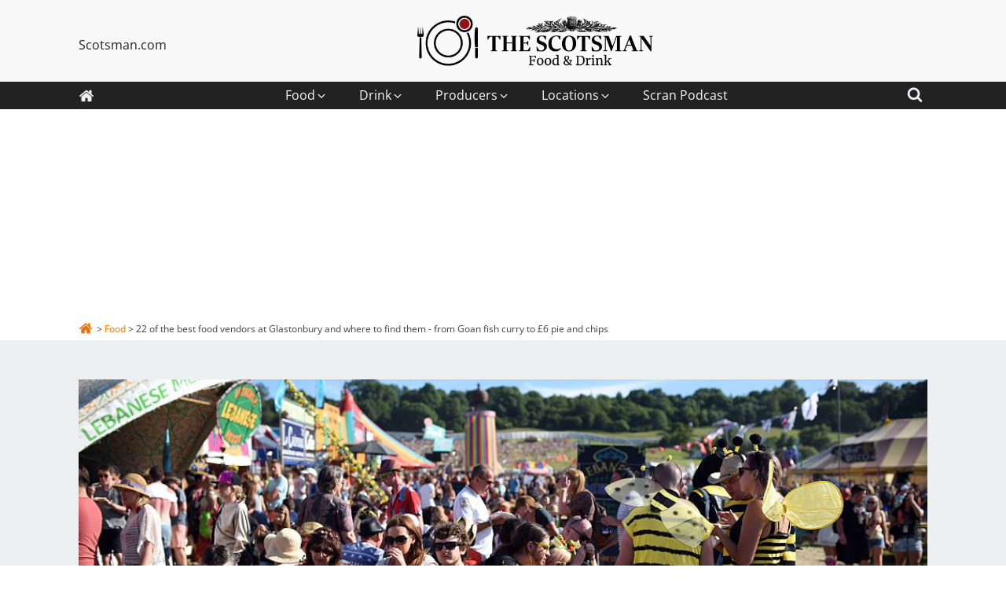

--- FILE ---
content_type: text/html; charset=UTF-8
request_url: https://foodanddrink.scotsman.com/food/best-food-and-drink-vendors-to-visit-at-glastonbury-festival/
body_size: 42858
content:
<!DOCTYPE html>
<html lang="en-GB" >
<head>
<meta charset="UTF-8">
<meta name="viewport" content="width=device-width, initial-scale=1.0">
<!-- WP_HEAD() START -->
<title>22 of the best food vendors at Glastonbury and where to find them - from Goan fish curry to £6 pie and chips | Scotsman Food and Drink</title><style id="wphb-used-css-post">@font-face{font-family:Merriweather;font-style:normal;font-weight:300;font-stretch:normal;src:url(https://fonts.gstatic.com/s/merriweather/v33/u-4D0qyriQwlOrhSvowK_l5UcA6zuSYEqOzpPe3HOZJ5eX1WtLaQwmYiScCmDxhtNOKl8yDrgCcaFF3w.ttf) format('truetype')}@font-face{font-family:Merriweather;font-style:normal;font-weight:400;font-stretch:normal;src:url(https://fonts.gstatic.com/s/merriweather/v33/u-4D0qyriQwlOrhSvowK_l5UcA6zuSYEqOzpPe3HOZJ5eX1WtLaQwmYiScCmDxhtNOKl8yDr3icaFF3w.ttf) format('truetype')}@font-face{font-family:Merriweather;font-style:normal;font-weight:500;font-stretch:normal;src:url(https://fonts.gstatic.com/s/merriweather/v33/u-4D0qyriQwlOrhSvowK_l5UcA6zuSYEqOzpPe3HOZJ5eX1WtLaQwmYiScCmDxhtNOKl8yDr7CcaFF3w.ttf) format('truetype')}@font-face{font-family:Merriweather;font-style:normal;font-weight:600;font-stretch:normal;src:url(https://fonts.gstatic.com/s/merriweather/v33/u-4D0qyriQwlOrhSvowK_l5UcA6zuSYEqOzpPe3HOZJ5eX1WtLaQwmYiScCmDxhtNOKl8yDrACAaFF3w.ttf) format('truetype')}@font-face{font-family:Merriweather;font-style:normal;font-weight:700;font-stretch:normal;src:url(https://fonts.gstatic.com/s/merriweather/v33/u-4D0qyriQwlOrhSvowK_l5UcA6zuSYEqOzpPe3HOZJ5eX1WtLaQwmYiScCmDxhtNOKl8yDrOSAaFF3w.ttf) format('truetype')}@font-face{font-family:Merriweather;font-style:normal;font-weight:800;font-stretch:normal;src:url(https://fonts.gstatic.com/s/merriweather/v33/u-4D0qyriQwlOrhSvowK_l5UcA6zuSYEqOzpPe3HOZJ5eX1WtLaQwmYiScCmDxhtNOKl8yDrXiAaFF3w.ttf) format('truetype')}@font-face{font-family:Merriweather;font-style:normal;font-weight:900;font-stretch:normal;src:url(https://fonts.gstatic.com/s/merriweather/v33/u-4D0qyriQwlOrhSvowK_l5UcA6zuSYEqOzpPe3HOZJ5eX1WtLaQwmYiScCmDxhtNOKl8yDrdyAaFF3w.ttf) format('truetype')}@font-face{font-family:'Open Sans';font-style:normal;font-weight:400;font-stretch:normal;src:url(https://fonts.gstatic.com/s/opensans/v44/memSYaGs126MiZpBA-UvWbX2vVnXBbObj2OVZyOOSr4dVJWUgsjZ0B4gaVc.ttf) format('truetype')}@font-face{font-family:'Open Sans';font-style:normal;font-weight:600;font-stretch:normal;src:url(https://fonts.gstatic.com/s/opensans/v44/memSYaGs126MiZpBA-UvWbX2vVnXBbObj2OVZyOOSr4dVJWUgsgH1x4gaVc.ttf) format('truetype')}img:is([sizes=auto i],[sizes^="auto," i]){contain-intrinsic-size:3000px 1500px}.lazyload,.lazyloading{max-width:100%}.related_content{background:#f2f2f2;margin-top:20px;margin-bottom:20px;padding:10px;background:#eaeaea;border-left:5px solid #ec7404}.related_content a:link,.related_content a:visited{color:#141414;text-decoration:underline;font-size:16px}.related_content a:hover{color:#ec7404}.wp-block-button__link{box-sizing:border-box;cursor:pointer;text-align:center;word-break:break-word;align-content:center;height:100%;display:inline-block}.wp-block-button__link.aligncenter{text-align:center}:root :where(.wp-block-button .wp-block-button__link.is-style-outline),:root :where(.wp-block-button.is-style-outline > .wp-block-button__link){border:2px solid;padding:.667em 1.333em}:root :where(.wp-block-button .wp-block-button__link.is-style-outline:not(.has-text-color)),:root :where(.wp-block-button.is-style-outline > .wp-block-button__link:not(.has-text-color)){color:currentColor}:root :where(.wp-block-button .wp-block-button__link.is-style-outline:not(.has-background)),:root :where(.wp-block-button.is-style-outline > .wp-block-button__link:not(.has-background)){background-color:initial;background-image:none}.wp-block-columns{box-sizing:border-box;display:flex;flex-wrap:wrap!important;align-items:normal!important}@media (width >= 782px){.wp-block-columns{flex-wrap:nowrap!important}}:root :where(.wp-block-cover h1:not(.has-text-color)),:root :where(.wp-block-cover h2:not(.has-text-color)),:root :where(.wp-block-cover h3:not(.has-text-color)),:root :where(.wp-block-cover h4:not(.has-text-color)),:root :where(.wp-block-cover h5:not(.has-text-color)),:root :where(.wp-block-cover h6:not(.has-text-color)),:root :where(.wp-block-cover p:not(.has-text-color)){color:inherit}.wp-block-image>a,.wp-block-image>figure>a{display:inline-block}.wp-block-image img{box-sizing:border-box;vertical-align:bottom;max-width:100%;height:auto}@media not (prefers-reduced-motion){.wp-block-image img.hide{visibility:hidden}.wp-block-image img.show{animation:.4s show-content-image}}.wp-block-image[style*=border-radius] img,.wp-block-image[style*=border-radius]>a{border-radius:inherit}.wp-block-image.aligncenter{text-align:center}.wp-block-image .aligncenter,.wp-block-image.aligncenter{display:table}.wp-block-image .aligncenter{margin-left:auto;margin-right:auto}.wp-block-image :where(figcaption){margin-top:.5em;margin-bottom:1em}:root :where(.wp-block-image.is-style-rounded img,.wp-block-image .is-style-rounded img){border-radius:9999px}.wp-block-image figure{margin:0}@keyframes show-content-image{0%{visibility:hidden}99%{visibility:hidden}to{visibility:visible}}@keyframes turn-off-visibility{0%{opacity:1;visibility:visible}99%{opacity:0;visibility:visible}to{opacity:0;visibility:hidden}}@keyframes lightbox-zoom-out{0%{visibility:visible;transform:translate(-50%,-50%) scale(1)}99%{visibility:visible}to{transform:translate(calc((-100vw + var(--wp--lightbox-scrollbar-width))/ 2 + var(--wp--lightbox-initial-left-position)),calc(-50vh + var(--wp--lightbox-initial-top-position))) scale(var(--wp--lightbox-scale));visibility:hidden}}:root :where(.wp-block-latest-posts.is-grid){padding:0}:root :where(.wp-block-latest-posts.wp-block-latest-posts__list){padding-left:0}ul{box-sizing:border-box}:root :where(.wp-block-list.has-background){padding:1.25em 2.375em}:root :where(p.has-background){padding:1.25em 2.375em}:where(p.has-text-color:not(.has-link-color)) a{color:inherit}:where(.wp-block-post-comments-form) input:not([type=submit]){border:1px solid #949494;font-family:inherit;font-size:1em}:where(.wp-block-post-comments-form) input:where(:not([type=submit]):not([type=checkbox])){padding:calc(.667em + 2px)}.wp-block-pullquote{box-sizing:border-box;overflow-wrap:break-word;text-align:center;margin:0 0 1em;padding:4em 0}.wp-block-pullquote p{color:inherit}.wp-block-pullquote p{margin-top:0}.wp-block-pullquote p:last-child{margin-bottom:0}.wp-block-post-template{box-sizing:border-box;max-width:100%;margin-top:0;margin-bottom:0;padding:0;list-style:none}:root :where(.wp-block-separator.is-style-dots){text-align:center;height:auto;line-height:1}:root :where(.wp-block-separator.is-style-dots):before{color:currentColor;content:"···";letter-spacing:2em;padding-left:2em;font-family:serif;font-size:1.5em}:root :where(.wp-block-site-logo.is-style-rounded){border-radius:9999px}:root :where(.wp-block-social-links .wp-social-link a){padding:.25em}:root :where(.wp-block-social-links.is-style-logos-only .wp-social-link a){padding:0}:root :where(.wp-block-social-links.is-style-pill-shape .wp-social-link a){padding-left:.666667em;padding-right:.666667em}:root :where(.wp-block-tag-cloud.is-style-outline){flex-wrap:wrap;gap:1ch;display:flex}:root :where(.wp-block-tag-cloud.is-style-outline a){border:1px solid;margin-right:0;padding:1ch 2ch;font-size:unset!important;text-decoration:none!important}:root :where(.wp-block-table-of-contents){box-sizing:border-box}:root{}:root .has-midnight-gradient-background{background:linear-gradient(135deg,#020381,#2874fc)}.aligncenter{clear:both}.screen-reader-text{clip-path:inset(50%);border:0;width:1px;height:1px;margin:-1px;padding:0;position:absolute;overflow:hidden;word-wrap:normal!important}.screen-reader-text:focus{clip-path:none;color:#444;z-index:100000;background-color:#ddd;width:auto;height:auto;padding:15px 23px 14px;font-size:1em;line-height:normal;text-decoration:none;display:block;top:5px;left:5px}html :where(.has-border-color){border-style:solid}html :where([style*=border-top-color]){border-top-style:solid}html :where([style*=border-right-color]){border-right-style:solid}html :where([style*=border-bottom-color]){border-bottom-style:solid}html :where([style*=border-left-color]){border-left-style:solid}html :where([style*=border-width]){border-style:solid}html :where([style*=border-top-width]){border-top-style:solid}html :where([style*=border-right-width]){border-right-style:solid}html :where([style*=border-bottom-width]){border-bottom-style:solid}html :where([style*=border-left-width]){border-left-style:solid}html :where(img[class*=wp-image-]){max-width:100%;height:auto}html :where(.is-position-sticky){}@media screen and (width <= 600px){html :where(.is-position-sticky){}}/*! This file is auto-generated */.wp-block-button__link{color:#fff;background-color:#32373c;border-radius:9999px;box-shadow:none;text-decoration:none;padding:calc(.667em + 2px) calc(1.333em + 2px);font-size:1.125em}.wp-block-file__button{background:#32373c;color:#fff;text-decoration:none}.parsely-recommendations-list-title{font-size:1.2em}.parsely-recommendations-list{list-style:none;padding:unset}.parsely-recommendations-cardbody{overflow:hidden;padding:.8em;text-overflow:ellipsis;white-space:nowrap}.parsely-recommendations-cardmedia{padding:.8em .8em 0}:root{--wp--preset--color--black:#000000;--wp--preset--color--cyan-bluish-gray:#abb8c3;--wp--preset--color--white:#ffffff;--wp--preset--color--pale-pink:#f78da7;--wp--preset--color--vivid-red:#cf2e2e;--wp--preset--color--luminous-vivid-orange:#ff6900;--wp--preset--color--luminous-vivid-amber:#fcb900;--wp--preset--color--light-green-cyan:#7bdcb5;--wp--preset--color--vivid-green-cyan:#00d084;--wp--preset--color--pale-cyan-blue:#8ed1fc;--wp--preset--color--vivid-cyan-blue:#0693e3;--wp--preset--color--vivid-purple:#9b51e0;--wp--preset--gradient--vivid-cyan-blue-to-vivid-purple:linear-gradient(135deg,rgba(6,147,227,1) 0%,rgb(155,81,224) 100%);--wp--preset--gradient--light-green-cyan-to-vivid-green-cyan:linear-gradient(135deg,rgb(122,220,180) 0%,rgb(0,208,130) 100%);--wp--preset--gradient--luminous-vivid-amber-to-luminous-vivid-orange:linear-gradient(135deg,rgba(252,185,0,1) 0%,rgba(255,105,0,1) 100%);--wp--preset--gradient--luminous-vivid-orange-to-vivid-red:linear-gradient(135deg,rgba(255,105,0,1) 0%,rgb(207,46,46) 100%);--wp--preset--gradient--very-light-gray-to-cyan-bluish-gray:linear-gradient(135deg,rgb(238,238,238) 0%,rgb(169,184,195) 100%);--wp--preset--gradient--cool-to-warm-spectrum:linear-gradient(135deg,rgb(74,234,220) 0%,rgb(151,120,209) 20%,rgb(207,42,186) 40%,rgb(238,44,130) 60%,rgb(251,105,98) 80%,rgb(254,248,76) 100%);--wp--preset--gradient--blush-light-purple:linear-gradient(135deg,rgb(255,206,236) 0%,rgb(152,150,240) 100%);--wp--preset--gradient--blush-bordeaux:linear-gradient(135deg,rgb(254,205,165) 0%,rgb(254,45,45) 50%,rgb(107,0,62) 100%);--wp--preset--gradient--luminous-dusk:linear-gradient(135deg,rgb(255,203,112) 0%,rgb(199,81,192) 50%,rgb(65,88,208) 100%);--wp--preset--gradient--pale-ocean:linear-gradient(135deg,rgb(255,245,203) 0%,rgb(182,227,212) 50%,rgb(51,167,181) 100%);--wp--preset--gradient--electric-grass:linear-gradient(135deg,rgb(202,248,128) 0%,rgb(113,206,126) 100%);--wp--preset--gradient--midnight:linear-gradient(135deg,rgb(2,3,129) 0%,rgb(40,116,252) 100%);--wp--preset--font-size--small:13px;--wp--preset--font-size--medium:20px;--wp--preset--font-size--large:36px;--wp--preset--font-size--x-large:42px}body .is-layout-flex{display:flex}.is-layout-flex{flex-wrap:wrap;align-items:center}.is-layout-flex>:is(*,div){margin:0}body .is-layout-grid{display:grid}.is-layout-grid>:is(*,div){margin:0}.has-black-color{color:var(--wp--preset--color--black)!important}.has-cyan-bluish-gray-color{color:var(--wp--preset--color--cyan-bluish-gray)!important}.has-white-color{color:var(--wp--preset--color--white)!important}.has-pale-pink-color{color:var(--wp--preset--color--pale-pink)!important}.has-vivid-red-color{color:var(--wp--preset--color--vivid-red)!important}.has-luminous-vivid-orange-color{color:var(--wp--preset--color--luminous-vivid-orange)!important}.has-luminous-vivid-amber-color{color:var(--wp--preset--color--luminous-vivid-amber)!important}.has-light-green-cyan-color{color:var(--wp--preset--color--light-green-cyan)!important}.has-vivid-green-cyan-color{color:var(--wp--preset--color--vivid-green-cyan)!important}.has-pale-cyan-blue-color{color:var(--wp--preset--color--pale-cyan-blue)!important}.has-vivid-cyan-blue-color{color:var(--wp--preset--color--vivid-cyan-blue)!important}.has-vivid-purple-color{color:var(--wp--preset--color--vivid-purple)!important}.has-black-background-color{background-color:var(--wp--preset--color--black)!important}.has-cyan-bluish-gray-background-color{background-color:var(--wp--preset--color--cyan-bluish-gray)!important}.has-white-background-color{background-color:var(--wp--preset--color--white)!important}.has-pale-pink-background-color{background-color:var(--wp--preset--color--pale-pink)!important}.has-vivid-red-background-color{background-color:var(--wp--preset--color--vivid-red)!important}.has-luminous-vivid-orange-background-color{background-color:var(--wp--preset--color--luminous-vivid-orange)!important}.has-luminous-vivid-amber-background-color{background-color:var(--wp--preset--color--luminous-vivid-amber)!important}.has-light-green-cyan-background-color{background-color:var(--wp--preset--color--light-green-cyan)!important}.has-vivid-green-cyan-background-color{background-color:var(--wp--preset--color--vivid-green-cyan)!important}.has-pale-cyan-blue-background-color{background-color:var(--wp--preset--color--pale-cyan-blue)!important}.has-vivid-cyan-blue-background-color{background-color:var(--wp--preset--color--vivid-cyan-blue)!important}.has-vivid-purple-background-color{background-color:var(--wp--preset--color--vivid-purple)!important}.has-black-border-color{border-color:var(--wp--preset--color--black)!important}.has-cyan-bluish-gray-border-color{border-color:var(--wp--preset--color--cyan-bluish-gray)!important}.has-white-border-color{border-color:var(--wp--preset--color--white)!important}.has-pale-pink-border-color{border-color:var(--wp--preset--color--pale-pink)!important}.has-vivid-red-border-color{border-color:var(--wp--preset--color--vivid-red)!important}.has-luminous-vivid-orange-border-color{border-color:var(--wp--preset--color--luminous-vivid-orange)!important}.has-luminous-vivid-amber-border-color{border-color:var(--wp--preset--color--luminous-vivid-amber)!important}.has-light-green-cyan-border-color{border-color:var(--wp--preset--color--light-green-cyan)!important}.has-vivid-green-cyan-border-color{border-color:var(--wp--preset--color--vivid-green-cyan)!important}.has-pale-cyan-blue-border-color{border-color:var(--wp--preset--color--pale-cyan-blue)!important}.has-vivid-cyan-blue-border-color{border-color:var(--wp--preset--color--vivid-cyan-blue)!important}.has-vivid-purple-border-color{border-color:var(--wp--preset--color--vivid-purple)!important}.has-vivid-cyan-blue-to-vivid-purple-gradient-background{background:var(--wp--preset--gradient--vivid-cyan-blue-to-vivid-purple)!important}.has-light-green-cyan-to-vivid-green-cyan-gradient-background{background:var(--wp--preset--gradient--light-green-cyan-to-vivid-green-cyan)!important}.has-luminous-vivid-amber-to-luminous-vivid-orange-gradient-background{background:var(--wp--preset--gradient--luminous-vivid-amber-to-luminous-vivid-orange)!important}.has-luminous-vivid-orange-to-vivid-red-gradient-background{background:var(--wp--preset--gradient--luminous-vivid-orange-to-vivid-red)!important}.has-very-light-gray-to-cyan-bluish-gray-gradient-background{background:var(--wp--preset--gradient--very-light-gray-to-cyan-bluish-gray)!important}.has-cool-to-warm-spectrum-gradient-background{background:var(--wp--preset--gradient--cool-to-warm-spectrum)!important}.has-blush-light-purple-gradient-background{background:var(--wp--preset--gradient--blush-light-purple)!important}.has-blush-bordeaux-gradient-background{background:var(--wp--preset--gradient--blush-bordeaux)!important}.has-luminous-dusk-gradient-background{background:var(--wp--preset--gradient--luminous-dusk)!important}.has-pale-ocean-gradient-background{background:var(--wp--preset--gradient--pale-ocean)!important}.has-electric-grass-gradient-background{background:var(--wp--preset--gradient--electric-grass)!important}.has-midnight-gradient-background{background:var(--wp--preset--gradient--midnight)!important}.has-small-font-size{font-size:var(--wp--preset--font-size--small)!important}.has-medium-font-size{font-size:var(--wp--preset--font-size--medium)!important}.has-large-font-size{font-size:var(--wp--preset--font-size--large)!important}.has-x-large-font-size{font-size:var(--wp--preset--font-size--x-large)!important}:root :where(.wp-block-pullquote){font-size:1.5em;line-height:1.6}/*! normalize.css v7.0.0 | MIT License | github.com/necolas/normalize.css */button,input{overflow:visible}html{line-height:1.15;-ms-text-size-adjust:100%;-webkit-text-size-adjust:100%}body,h1,h2,h3,h6{margin:0}article,figure,header,main,menu,nav,section{display:block}figure{margin:1em 40px}a{background-color:transparent;-webkit-text-decoration-skip:objects}b,strong{font-weight:bolder}img{border-style:none}svg:not(:root){overflow:hidden}button,input{font-size:100%;line-height:1.15;margin:0}button{text-transform:none}[type=submit],button,html [type=button]{-webkit-appearance:button}[type=button]::-moz-focus-inner,[type=submit]::-moz-focus-inner,button::-moz-focus-inner{border-style:none;padding:0}[type=button]:-moz-focusring,[type=submit]:-moz-focusring,button:-moz-focusring{outline:ButtonText dotted 1px}[type=search]{-webkit-appearance:textfield;outline-offset:-2px}[type=search]::-webkit-search-cancel-button,[type=search]::-webkit-search-decoration{-webkit-appearance:none}::-webkit-file-upload-button{-webkit-appearance:button;font:inherit}[hidden]{display:none}html{box-sizing:border-box}body{font-size:16px;color:#404040}*,::after,::before{box-sizing:inherit}.ct-section-inner-wrap{margin-left:auto;margin-right:auto;height:100%;min-height:inherit}div.ct-fancy-icon{display:inline-flex;border-radius:50%}.ct-fancy-icon>svg{fill:currentColor}.oxy-nav-menu-list{display:flex;padding:0;margin:0}.oxy-nav-menu .oxy-nav-menu-list li.menu-item{list-style-type:none;display:flex;flex-direction:column}.oxy-nav-menu .oxy-nav-menu-list li.menu-item a{text-decoration:none;border-style:solid;border-width:0;transition-timing-function:ease-in-out;transition-property:background-color,color,border-color;border-color:transparent}.oxy-nav-menu .oxy-nav-menu-list li.menu-item:focus-within>a,.oxy-nav-menu .oxy-nav-menu-list li.menu-item:hover>a{border-color:currentColor}.oxy-nav-menu .menu-item,.oxy-nav-menu .sub-menu{position:relative}.oxy-nav-menu .menu-item .sub-menu{padding:0;flex-direction:column;white-space:nowrap;transition-timing-function:ease-in-out;transition-property:visibility,opacity;visibility:hidden;opacity:0;display:flex;position:absolute;top:100%}.oxy-nav-menu .sub-menu .sub-menu,.oxy-nav-menu.oxy-nav-menu-vertical .sub-menu{left:100%;top:0}.oxy-nav-menu .menu-item:focus-within>.sub-menu,.oxy-nav-menu .menu-item:hover>.sub-menu{visibility:visible;opacity:1}.oxy-nav-menu .sub-menu li.menu-item{flex-direction:column}@keyframes oxy_sticky_header_fadein{0%{opacity:0}100%{opacity:1}}.oxy-sticky-header-fade-in{animation-name:oxy_sticky_header_fadein;animation-duration:.5s;animation-iteration-count:1}.oxy-header-wrapper{position:relative}.oxy-header-row{width:100%;display:block}.oxy-header-container{height:100%;margin-left:auto;margin-right:auto;display:flex;flex-wrap:nowrap;justify-content:flex-start;align-items:stretch}.oxy-header-center,.oxy-header-left,.oxy-header-right{display:flex;align-items:center}.oxy-header-left{justify-content:flex-start}.oxy-header-center{flex-grow:1;justify-content:center}.oxy-header-right{justify-content:flex-end}.oxy-menu-toggle{cursor:pointer;display:none}.oxy-nav-menu.oxy-nav-menu-open{width:100%;position:fixed;top:0;right:0;left:0;bottom:0;display:flex;align-items:center;justify-content:center;flex-direction:column;overflow:auto;z-index:2147483642!important;background-color:#fff}.oxy-nav-menu.oxy-nav-menu-open>div:last-child{max-height:100%;overflow:auto;padding-top:2em;padding-bottom:2em;width:100%}.oxy-nav-menu-prevent-overflow{overflow:hidden;height:100%}.oxy-nav-menu.oxy-nav-menu-open .oxy-menu-toggle{display:initial}.oxy-nav-menu.oxy-nav-menu-open .oxy-nav-menu-list{flex-direction:column!important;width:100%}.oxy-nav-menu.oxy-nav-menu-open .oxy-nav-menu-list .menu-item a{text-align:center;border:0!important;background-color:transparent!important;justify-content:center}.oxy-nav-menu.oxy-nav-menu-open .oxy-nav-menu-hamburger-wrap{position:absolute;top:20px;right:20px;z-index:1}.oxy-nav-menu:not(.oxy-nav-menu-open) .sub-menu{background-color:#fff;z-index:2147483641}.oxy-nav-menu.oxy-nav-menu-open .menu-item .sub-menu,.oxy-nav-menu.oxy-nav-menu-open .menu-item-has-children>a::after{display:none}.oxy-nav-menu.oxy-nav-menu-open a:not([href]){display:none}.oxy-nav-menu-hamburger-wrap{display:flex;align-items:center;justify-content:center}.oxy-nav-menu-hamburger{display:flex;justify-content:space-between;flex-direction:column}.oxy-nav-menu-hamburger-line{border-radius:2px}.oxy-nav-menu-open .oxy-nav-menu-hamburger{transform:rotate(45deg)}.oxy-nav-menu-open .oxy-nav-menu-hamburger .oxy-nav-menu-hamburger-line{display:none}.oxy-nav-menu-open .oxy-nav-menu-hamburger .oxy-nav-menu-hamburger-line:first-child{display:initial;position:relative}.oxy-nav-menu-open .oxy-nav-menu-hamburger .oxy-nav-menu-hamburger-line:last-child{display:initial;position:relative;transform:rotate(90deg)}.oxy-nav-menu .menu-item a{display:flex;align-items:center}.oxy-nav-menu.oxy-nav-menu-vertical .menu-item a{flex-direction:row}.oxy-nav-menu-dropdowns.oxy-nav-menu-dropdown-arrow .menu-item-has-children>a::after{width:.35em;height:.35em;margin-left:.5em;border-right:.1em solid;border-top:.1em solid;transform:rotate(135deg);content:""}.oxy-nav-menu-dropdowns.oxy-nav-menu-dropdown-arrow .sub-menu .menu-item-has-children>a::after,.oxy-nav-menu-dropdowns.oxy-nav-menu-dropdown-arrow.oxy-nav-menu-vertical .menu-item-has-children>a::after{transform:rotate(45deg)}.oxy-social-icons{display:flex;flex-wrap:wrap;align-items:flex-start;justify-content:flex-start}.oxy-social-icons a{line-height:1;width:1em;height:1em;display:flex;align-items:center;justify-content:center;text-decoration:none}.oxy-social-icons a svg{stroke-width:0;stroke:currentColor;fill:currentColor}.oxy-stock-content-styles .aligncenter{margin-left:auto;margin-right:auto}.oxy-stock-content-styles img{max-width:100%}.oxy-modal-backdrop{display:flex;align-items:center;justify-content:center}body:not(.oxygen-builder-body) .oxy-modal-backdrop{display:none}body.oxygen-builder-body .oxy-modal-backdrop{height:100vh}.oxy-modal-backdrop.live{position:fixed;top:0;left:0;width:100%;height:100%;z-index:1400}.oxy-modal-backdrop.hidden{display:none}.oxy-modal-backdrop.left{flex-direction:column;align-items:flex-start}.oxy-modal-backdrop.top{flex-direction:row;align-items:flex-start}.oxy-rich-text p:first-child{margin-block-start:0}.oxy-rich-text p:last-child{margin-block-end:0}.no-js img.lazyload{display:none}figure.wp-block-image img.lazyloading{min-width:150px}.lazyload,.lazyloading{--smush-placeholder-width:100px;--smush-placeholder-aspect-ratio:1/1;width:var(--smush-image-width,var(--smush-placeholder-width))!important;aspect-ratio:var(--smush-image-aspect-ratio,var(--smush-placeholder-aspect-ratio))!important}.lazyload,.lazyloading{opacity:0}.lazyloaded{opacity:1;transition:opacity .4s;transition-delay:0s}#section-689-73793>.ct-section-inner-wrap{justify-content:flex-start;align-items:center;max-width:100%;padding-top:10px;padding-bottom:10px;display:none}#section-689-73793{text-align:left;visibility:hidden;background-color:#de9151;height:auto;display:none}#section-78-51847>.ct-section-inner-wrap{padding:0 0 5px}#section-86-51847{background-color:#edf0f0}#section-894-51874>.ct-section-inner-wrap{align-items:center;padding:0}#section-894-51874{background-color:#fff}#section-674-51874>.ct-section-inner-wrap{align-items:center;padding:0 0 10px}#section-674-51874{background-color:#fff}#section-1015-51874>.ct-section-inner-wrap{align-items:center;padding-top:0;padding-left:0;padding-right:0}#section-1015-51874{background-color:#fff}#section-9-48089{color:#1bb2bb;background-color:#222}#section-37-48089>.ct-section-inner-wrap{flex-direction:row;justify-content:flex-start;padding-top:30px;padding-bottom:30px;display:flex}#section-37-48089{color:#edf0f0;text-align:left;background-color:#000;font-size:12px;font-weight:300;display:block}@media (width <= 991px){#section-689-73793>.ct-section-inner-wrap{flex-direction:row;justify-content:center;padding-bottom:10px;padding-left:40px;padding-right:40px;display:flex}#section-689-73793{visibility:visible;background-color:#fff;display:block}#section-37-48089>.ct-section-inner-wrap{grid-column-gap:20px;grid-row-gap:20px;grid-template-columns:repeat(3,minmax(200px,1fr));align-items:stretch;display:grid}#section-37-48089>.ct-section-inner-wrap>:nth-child(2){grid-column:span 2}#section-37-48089{display:block}}@media (width <= 767px){#section-37-48089>.ct-section-inner-wrap{grid-column-gap:20px;grid-row-gap:20px;grid-template-columns:repeat(2,minmax(200px,1fr));align-items:stretch;display:grid}#section-37-48089>.ct-section-inner-wrap>:first-child,#section-37-48089>.ct-section-inner-wrap>:nth-child(2){grid-column:span 1}#section-37-48089{display:block}}@media (width <= 479px){#section-37-48089>.ct-section-inner-wrap{grid-column-gap:20px;grid-row-gap:20px;grid-template-columns:repeat(1,minmax(200px,1fr));align-items:stretch;display:grid}#section-37-48089>.ct-section-inner-wrap>:first-child,#section-37-48089>.ct-section-inner-wrap>:nth-child(2){grid-column:span 1}#section-37-48089{display:block}}#div_block-690-73793{text-align:left;flex-direction:row;align-items:center;width:60%;height:78px;display:flex}#div_block-693-73793{text-align:left;float:right;align-items:flex-end;width:40%}#div_block-844-76891{width:100%;margin:10px 0 0;padding:0}#div_block-843-76891{text-align:left;align-items:center;width:100%}#div_block-629-73793{text-align:left;justify-content:center;align-items:center;width:25%;margin:0;padding:0}#div_block-631-73793{width:75%;margin:0;padding:0}#div_block-635-73793{text-align:left;justify-content:center;align-items:center;width:25%;margin:0;padding:0}#div_block-637-73793{width:75%;margin:0;padding:0}#div_block-661-73793{text-align:left;justify-content:center;align-items:center;width:30%;margin:0;padding:0}#div_block-663-73793{width:70%;margin:0;padding:0}#div_block-667-73793{text-align:left;justify-content:center;align-items:center;width:30%;margin:0;padding:0}#div_block-669-73793{width:70%;margin:0;padding:0}#div_block-673-73793{text-align:left;justify-content:center;align-items:center;width:30%;margin:0;padding:0}#div_block-675-73793{width:70%;margin:0;padding:0}#div_block-679-73793{text-align:left;justify-content:center;align-items:center;width:30%;margin:0;padding:0}#div_block-681-73793{width:70%;margin:0;padding:0}#div_block-685-73793{text-align:left;justify-content:center;align-items:center;width:30%;margin:0;padding:0}#div_block-687-73793{width:70%;margin:0;padding:0}#div_block-599-73793{text-align:left;justify-content:center;align-items:center;width:40%;margin:0;padding:0}#div_block-600-73793{width:60%;margin:0;padding:0}#div_block-605-73793{text-align:left;justify-content:center;align-items:center;width:40%;margin:0;padding:0}#div_block-607-73793{width:60%;margin:0;padding:0}#div_block-610-73793{text-align:left;justify-content:center;align-items:center;width:40%;margin:0;padding:0}#div_block-612-73793{width:60%;margin:0;padding:0}#div_block-80-51847{text-align:left;flex-direction:row;margin-left:20px;font-size:12px;display:flex}#div_block-895-51874{background-position:50%;background-repeat:no-repeat;width:100%;height:60vh;margin-bottom:50px}#div_block-896-51874{text-align:center;background-color:#fff;align-items:center;width:100%;max-width:820px;padding-top:0;padding-bottom:0}#div_block-1107-51874{text-align:left;align-items:flex-start;width:100%;margin:0;padding:0}#div_block-901-51874{text-align:left;justify-content:center;align-items:center;width:10%;height:100%;margin:0;padding:0;display:flex}#div_block-898-51874{width:40%;height:100%;margin:0;padding:0}#div_block-1138-51874{text-align:left;align-items:flex-end;width:50%;padding:0}#div_block-526-51874{grid-column-gap:20px;grid-row-gap:20px;text-align:center;background-color:#fff;grid-template-columns:repeat(1,minmax(200px,1fr));align-items:center;width:100%;max-width:880px;margin:0;padding:0 0 40px;display:grid}#div_block-645-51874{text-align:justify;border-top:1px solid #ececec;border-bottom:1px solid #ececec;flex-direction:column;justify-content:space-between;width:100%;margin-top:20px;margin-bottom:20px;padding-top:10px;padding-bottom:10px;font-family:Open Sans;font-size:14px;display:flex}#div_block-1017-51874{text-align:center;background-color:#fff;align-items:center;width:100%;max-width:820px;padding-left:16px;padding-right:16px}#div_block-1054-51874{text-align:justify;border-top:1px solid #edf0f0;border-bottom:1px solid #edf0f0;flex-direction:row;justify-content:space-between;align-items:center;width:100%;margin-top:18px;padding-top:7px;padding-bottom:7px;display:flex}#div_block-1055-51874{flex-direction:row;align-items:center;font-size:14px;display:flex}#div_block-1056-51874{margin-right:20px}#div_block-1059-51874{display:flex}#div_block-1066-51874{width:100%;margin-top:0;margin-bottom:0;padding-left:0;padding-right:0}#div_block-50-48089,#div_block-51-48089,#div_block-52-48089,#div_block-61-48089{width:25%}@media (width <= 991px){#div_block-690-73793{width:50%;height:64px}#div_block-693-73793{flex-direction:row;justify-content:flex-end;width:50%;display:flex}}@media (width <= 767px){#div_block-690-73793{width:200%;height:60px}#div_block-1054-51874,#div_block-645-51874{flex-direction:column;display:flex}#div_block-1059-51874{text-align:center;flex-direction:column;align-items:center;width:100%;margin-top:20px;margin-bottom:20px;display:flex}}@media (width <= 479px){#div_block-699-73793{text-align:left;flex-direction:column;display:flex}#div_block-1017-51874,#div_block-526-51874,#div_block-896-51874{padding-left:18px;padding-right:18px}}@media (width <= 991px){#new_columns-628-73793>.ct-div-block,#new_columns-634-73793>.ct-div-block{width:100%!important}}#new_columns-634-73793{margin:0;padding:0}@media (width <= 991px){#new_columns-660-73793>.ct-div-block{width:100%!important}}#new_columns-660-73793{padding-top:10px}@media (width <= 991px){#new_columns-666-73793>.ct-div-block{width:100%!important}}#new_columns-666-73793{margin:0;padding:0}@media (width <= 991px){#new_columns-598-73793>.ct-div-block,#new_columns-604-73793>.ct-div-block,#new_columns-672-73793>.ct-div-block,#new_columns-678-73793>.ct-div-block,#new_columns-684-73793>.ct-div-block{width:100%!important}}#new_columns-604-73793{margin:0;padding:0}@media (width <= 991px){#new_columns-609-73793>.ct-div-block,#new_columns-897-51874>.ct-div-block{width:100%!important}}#new_columns-897-51874{border-top:1px solid #ececec;border-bottom:1px solid #ececec;margin:0;padding-top:5px;padding-left:0;padding-right:0}@media (width <= 991px){#new_columns-49-48089>.ct-div-block{width:50%!important}}@media (width <= 479px){#new_columns-49-48089>.ct-div-block{width:100%!important}#new_columns-49-48089{flex-direction:column}}#headline-903-51874{color:#222;text-align:left;margin-top:8px;margin-bottom:8px;font-size:32px;line-height:42px}#headline-906-51874{color:#6c6c6c;text-align:left;width:100%;margin-bottom:30px;font-size:16px;font-weight:100;line-height:24px}#text_block-621-73793,#text_block-623-73793,#text_block-624-73793,#text_block-632-73793,#text_block-638-73793,#text_block-664-73793,#text_block-670-73793,#text_block-676-73793,#text_block-682-73793,#text_block-688-73793{color:#fff}#text_block-1092-51874{color:#ec7404;font-family:Open Sans;font-size:14px}#text_block-1078-51874,#text_block-1146-51874{color:#a5a5a5;font-family:Open Sans;font-size:14px}#text_block-615-51874{text-align:left;width:100%}#text_block-646-51874{color:#a5a5a5}#text_block-1120-51874{color:#ec7404;font-family:Open Sans;font-size:14px}#text_block-1062-51874{font-family:Open Sans;font-size:14px}#_rich_text-89-51847{color:#f9f9fa;font-size:14px}#link_text-845-76891{color:#222}#link_text-845-76891:hover{color:#ec7404}#link_text-570-73793,#link_text-570-73793:hover,#link_text-571-73793,#link_text-571-73793:hover,#link_text-572-73793,#link_text-572-73793:hover,#link_text-573-73793,#link_text-573-73793:hover,#link_text-574-73793,#link_text-574-73793:hover,#link_text-846-76891,#link_text-846-76891:hover{color:#fff}#cookieSettings{color:#fff;margin-right:30px}#cookieSettings:hover{color:#fff}#link_text-45-48089{color:#fff;margin-right:30px}#link_text-45-48089:hover,#link_text-47-48089,#link_text-47-48089:hover{color:#fff}#link-836-76891{text-align:center;justify-content:center;align-items:flex-start;margin-left:-30px}#link-627-73793,#link-633-73793,#link-659-73793,#link-665-73793{width:100%;margin:0;padding:0}#link-671-73793,#link-677-73793{width:100%}#link-683-73793{width:100%;padding-bottom:5px}#link-620-73793,#link-622-73793{width:100%;margin:0;padding:0}#link-625-73793{width:100%}#link-84-51847{margin-right:5px}#image-692-73793,#image-697-73793{width:300px;margin-top:10px;margin-bottom:10px}#image-832-76891{width:300px}#image-630-73793,#image-636-73793,#image-662-73793,#image-668-73793{height:20px;margin:0;padding:0}#image-674-73793{height:20px}#image-680-73793{height:25px}#image-686-73793{height:30px}#image-592-73793,#image-596-73793{height:20px;margin:0;padding:0}#image-594-73793{height:20px}#image-38-48089{width:120px;margin-top:2px;margin-right:50px}#fancy_icon-822-76891{color:#edf0f0}#fancy_icon-822-76891>svg{width:20px;height:20px}#fancy_icon-822-76891{color:#edf0f0;margin-right:30px}#fancy_icon-822-76891:hover{color:#ec7404}#fancy_icon-82-51847>svg{width:18px;height:18px}#code_block-81-51847{font-family:Open Sans}#code_block-76-51847{margin-right:20px}#_nav_menu-69-48089 .oxy-nav-menu-hamburger-line{background-color:#edf0f0}#_nav_menu-69-48089.oxy-nav-menu.oxy-nav-menu-open{margin:0!important}#_nav_menu-69-48089.oxy-nav-menu.oxy-nav-menu-open .menu-item a{padding:3px 0}#_nav_menu-69-48089 .oxy-nav-menu-hamburger-wrap{width:40px;height:40px;margin-top:10px;margin-bottom:10px}#_nav_menu-69-48089 .oxy-nav-menu-hamburger{width:40px;height:32px}#_nav_menu-69-48089 .oxy-nav-menu-hamburger-line{height:6px}#_nav_menu-69-48089.oxy-nav-menu-open .oxy-nav-menu-hamburger .oxy-nav-menu-hamburger-line:first-child{top:13px}#_nav_menu-69-48089.oxy-nav-menu-open .oxy-nav-menu-hamburger .oxy-nav-menu-hamburger-line:last-child{top:-13px}#_nav_menu-69-48089{font-family:Merriweather}#_nav_menu-69-48089 .oxy-nav-menu-list{flex-direction:column}#_nav_menu-69-48089 .menu-item a{color:#edf0f0;padding:3px 0;font-size:14px;font-weight:300}#_nav_menu-69-48089.oxy-nav-menu:not(.oxy-nav-menu-open) .sub-menu .menu-item a{border:0;padding-left:3px;padding-right:3px}#_nav_menu-69-48089 .menu-item:focus-within a,#_nav_menu-69-48089 .menu-item:hover a{color:#ec7404}#_nav_menu-69-48089.oxy-nav-menu:not(.oxy-nav-menu-open) .sub-menu .menu-item a:hover{border:0;padding-left:3px;padding-right:3px}#_nav_menu-70-48089 .oxy-nav-menu-hamburger-line{background-color:#edf0f0}#_nav_menu-70-48089.oxy-nav-menu.oxy-nav-menu-open{margin:0!important}#_nav_menu-70-48089.oxy-nav-menu.oxy-nav-menu-open .menu-item a{padding:3px 0}#_nav_menu-70-48089 .oxy-nav-menu-hamburger-wrap{width:40px;height:40px;margin-top:10px;margin-bottom:10px}#_nav_menu-70-48089 .oxy-nav-menu-hamburger{width:40px;height:32px}#_nav_menu-70-48089 .oxy-nav-menu-hamburger-line{height:6px}#_nav_menu-70-48089.oxy-nav-menu-open .oxy-nav-menu-hamburger .oxy-nav-menu-hamburger-line:first-child{top:13px}#_nav_menu-70-48089.oxy-nav-menu-open .oxy-nav-menu-hamburger .oxy-nav-menu-hamburger-line:last-child{top:-13px}#_nav_menu-70-48089 .oxy-nav-menu-list{flex-direction:column}#_nav_menu-70-48089 .menu-item a{color:#edf0f0;padding:3px 0;font-size:14px;font-weight:300}#_nav_menu-70-48089.oxy-nav-menu:not(.oxy-nav-menu-open) .sub-menu .menu-item a{border:0;padding-left:3px;padding-right:3px}#_nav_menu-70-48089 .menu-item:focus-within a,#_nav_menu-70-48089 .menu-item:hover a{color:#ec7404}#_nav_menu-70-48089.oxy-nav-menu:not(.oxy-nav-menu-open) .sub-menu .menu-item a:hover{border:0;padding-left:3px;padding-right:3px}#shortcode-1139-51874{max-height:30px;margin-right:-10px}#_header-814-76891 .oxy-nav-menu-open,#_header-814-76891 .oxy-nav-menu:not(.oxy-nav-menu-open) .sub-menu{background-color:#222}@media (width >= 1121px){#_header-814-76891.oxy-header-wrapper.oxy-header.oxy-sticky-header.oxy-sticky-header-active{z-index:100;background-color:#222;position:fixed;top:0;left:0;right:0;box-shadow:0 0 10px #0000004d}}#_header-814-76891{background-color:#222;font-family:Open Sans}@media (width <= 991px){#_header-814-76891{display:none}}#_header_row-827-76891 .oxy-nav-menu-open,#_header_row-827-76891 .oxy-nav-menu:not(.oxy-nav-menu-open) .sub-menu{background-color:#f9f9fa}#_header_row-827-76891{text-align:left;background-color:#f9f9fa;padding:20px 0}#_header_row-815-76891{float:none;text-align:center;padding:0;font-family:Open Sans}#_social_icons-64-48089.oxy-social-icons{flex-direction:row;margin-bottom:-10px;margin-right:-10px}#_social_icons-64-48089.oxy-social-icons a{background-color:#374047;border-radius:50%;margin-bottom:10px;margin-right:10px;font-size:50px}#_social_icons-64-48089.oxy-social-icons a:hover{background-color:#ec7404}#_social_icons-64-48089.oxy-social-icons a svg{color:#edf0f0;width:.5em;height:.5em}#_social_icons-64-48089.oxy-social-icons a:hover svg{color:#edf0f0}.ct-section{background-repeat:repeat;background-size:cover;width:100%}.ct-section>.ct-section-inner-wrap{flex-direction:column;align-items:flex-start;display:flex}.ct-div-block{flex-flow:column;align-items:flex-start;display:flex}.ct-new-columns{flex-flow:wrap;justify-content:center;align-items:stretch;width:100%;display:flex}.ct-link-text{display:inline-block}.ct-link{text-align:center;flex-flow:column wrap;justify-content:center;align-items:center;text-decoration:none;display:flex}.ct-image{max-width:100%}.ct-fancy-icon>svg{width:55px;height:55px}.ct-span{text-decoration:inherit;display:inline-block}@media screen and (-ms-high-contrast:active),(-ms-high-contrast:none){.ct-div-block,.ct-headline,.ct-link-text,.ct-text-block,.oxy-rich-text{max-width:100%}img{flex-shrink:0}body *{min-height:1px}}.ct-section-inner-wrap,.oxy-header-container{max-width:1120px}body{color:#404040;font-family:Merriweather;font-size:16px;font-weight:400;line-height:1.6}.oxy-nav-menu-hamburger-line{background-color:#404040}h1,h2,h3,h6{color:#222;font-family:Merriweather;font-size:36px;font-weight:400}h2,h3,h6{color:#222;font-size:30px}h3,h6{color:#222;font-size:24px}h6{font-size:20px}h6{font-size:14px}h6{font-size:16px}a{color:#ec7404;text-decoration:none}a:hover{color:#ec7404;text-decoration:underline}.ct-link-text{color:#ec7404;text-decoration:none}.ct-link-text:hover{color:#ec7404}.ct-link{text-decoration:none}.ct-section-inner-wrap{padding:50px 20px}.ct-new-columns>.ct-div-block{padding:20px}.oxy-header-container{padding-left:20px;padding-right:20px}.hp-main-section.ct-section .ct-section-inner-wrap,.hp-main-section:not(.ct-section):not(.oxy-easy-posts){grid-column-gap:20px;grid-row-gap:20px;grid-template-columns:repeat(3,minmax(200px,1fr));align-items:stretch;display:grid;display:grid!important}@media (width <= 479px){.category-grid.ct-section .ct-section-inner-wrap,.category-grid:not(.ct-section):not(.oxy-easy-posts){display:flex}}.footer-heading{color:#fff;margin-bottom:20px;font-size:20px}.main-heading{margin-bottom:30px;line-height:1.3}@media (width <= 767px){.main-heading{font-size:24px}}@media (width <= 479px){.main-heading{font-size:18px}}.menu-focus{width:100%;padding:5px}#-adjacent-posts-1067-51874 .adj-post{padding:10px 0}#-adjacent-posts-1067-51874 .adj-post_content{flex-direction:column;padding:0}#-adjacent-posts-1067-51874 .adj-post_title{color:#ec7404;padding-left:10px;padding-right:10px;font-family:Open Sans;font-size:14px}#-adjacent-posts-1067-51874 .adj-post_label{color:#ec7404;margin-left:10px;margin-right:10px;font-family:Open Sans;font-size:12px}#-adjacent-posts-1067-51874 .wp-post-image{width:100px;margin:0}.oxy-adjacent-posts{flex-direction:row;justify-content:space-between;width:100%;display:flex}.adj-post{color:inherit;align-items:stretch;width:50%;display:flex}.adj-post:only-child{width:50%}.adj-post img{align-self:center;max-width:100%;height:auto}.prev-post .adj-post_content{align-items:flex-start}.next-post .adj-post_content{align-items:flex-end}.prev-post{text-align:left}.next-post{text-align:right;justify-content:flex-end}.adj-post_content{flex-direction:column;display:flex}.adj-post svg{fill:currentColor;width:1em;height:1em}@media (width <= 1120px){#-adjacent-posts-1067-51874{flex-direction:column}#-adjacent-posts-1067-51874 .adj-post{width:100%}}#-back-to-top-87-51847 :hover{color:#edf0f0;border_radius_border-radius:50px;background-color:#ec7404;border-style:none;border-radius:50px}#-back-to-top-87-51847{border_radius_border-radius:50px;border-color:#ec7404;border-radius:50px}#-back-to-top-87-51847 .oxy-back-to-top_icon svg{font-size:41px}.oxy-back-to-top{cursor:pointer;z-index:99;opacity:0;visibility:hidden;justify-content:center;align-items:center;margin:30px;transition-property:opacity,visibility;transition-duration:.3s;display:inline-flex;position:fixed;bottom:0;right:0}.oxy-back-to-top.btt-visible,.oxygen-builder-body .oxy-back-to-top{opacity:1;visibility:visible}.oxy-back-to-top_inner{color:inherit;flex-direction:column;align-items:center;text-decoration:none;display:inline-flex}.oxy-back-to-top_icon{justify-content:center;align-items:center;display:flex}.oxy-back-to-top_icon svg{fill:currentColor;pointer-events:none;width:1em;height:1em}#-back-to-top-87-51847{color:#edf0f0;background-color:#222;border-radius:50px;padding:5px}#-back-to-top-87-51847:hover{oxy-back-to-top-slug-background-color:#ec7404;oxy-back-to-top-slug-color:#edf0f0}.hamburger{font:inherit;cursor:pointer;text-transform:none;color:inherit;background-color:#0000;border:0;margin:0;padding:15px;transition-property:opacity,filter;transition-duration:.15s;transition-timing-function:linear;display:inline-block;overflow:visible}.hamburger.is-active:hover,.hamburger:hover{opacity:.7}.hamburger.is-active .hamburger-inner,.hamburger.is-active .hamburger-inner:after,.hamburger.is-active .hamburger-inner:before{background-color:#000}.hamburger-box{width:40px;height:24px;display:inline-block;position:relative}.hamburger-inner{margin-top:-2px;display:block;top:50%}.hamburger-inner,.hamburger-inner:after,.hamburger-inner:before{background-color:#000;border-radius:4px;width:40px;height:4px;transition-property:transform;transition-duration:.15s;transition-timing-function:ease;position:absolute}.hamburger-inner:after,.hamburger-inner:before{content:"";display:block}.hamburger-inner:before{top:-10px}.hamburger-inner:after{bottom:-10px}.hamburger--slider .hamburger-inner{top:2px}.hamburger--slider .hamburger-inner:before{transition-property:transform,opacity;transition-duration:.15s;transition-timing-function:ease;top:10px}.hamburger--slider .hamburger-inner:after{top:20px}.hamburger--slider.is-active .hamburger-inner{transform:translate3d(0,10px,0) rotate(45deg)}.hamburger--slider.is-active .hamburger-inner:before{opacity:0;transform:rotate(-45deg) translate3d(-5.71429px,-6px,0)}.hamburger--slider.is-active .hamburger-inner:after{transform:translate3d(0,-20px,0) rotate(-90deg)}.oxy-burger-trigger{display:inline-block}.oxy-burger-trigger .hamburger{touch-action:manipulation;align-items:center;padding:0;display:flex}.oxy-burger-trigger .hamburger-box{--burger-size:1;transform:scale(var(--burger-size));-webkit-transform:scale(var(--burger-size))}.oxy-burger-trigger .hamburger-inner,.oxy-burger-trigger .hamburger-inner:after,.oxy-burger-trigger .hamburger-inner:before{will-change:transform;transition-property:all;transition-duration:.4s}#-header-search-709-73793 form.oxy-header-search_form{--slide-height:100%;height:100%;max-height:100%;position:fixed;left:0;right:0}.oxy-header-search svg{fill:currentColor;width:1em;height:1em}.oxy-header-search_toggle-open{display:flex}.oxy-header-search_search-field:focus{outline:0}.oxy-header-search label{width:100%}.oxy-header-search .screen-reader-text{clip:rect(0,0,0,0);border:0;width:1px;height:1px;overflow:hidden;word-wrap:normal!important;position:absolute!important}.oxy-header-search_toggle{cursor:pointer;color:inherit;background:0 0;border:none}.oxy-header-search input[type=submit]{display:none}.oxy-header-search_form{opacity:0;visibility:hidden;z-index:99;background:#f3f3f3;transition:all .3s;position:absolute;inset:0;overflow:hidden}.oxy-header-search_search-field{background:#fff0;border:none;width:100%;font-family:inherit}.oxy-header-search_form.visible{opacity:1;visibility:visible}.oxy-header-search .oxy-header-container{align-items:center;display:flex}.oxygen-builder-body .oxy-header-search_form{display:var(--builder-search-form)}body.oxy-header-search_prevent-scroll,html.oxy-header-search_prevent-scroll{height:100%;overflow:hidden}.oxy-header-search_search-field{-webkit-appearance:none}#-header-search-809-76891 .oxy-header-search_form{--slide-height:70px;background-color:#cfd3d7;height:60px;padding-top:0;padding-bottom:0}#-header-search-809-76891 .oxy-header-search_search-field{color:#222;background-color:#edf0f0;padding:10px}#-header-search-809-76891 .oxy-header-search_search-field::placeholder{color:#bababa}#-header-search-809-76891 .oxy-header-search_open-icon{color:#edf0f0;margin:5px 0 0;font-size:20px}#-header-search-809-76891 .oxy-header-search_open-icon:hover{color:#ec7404}#-header-search-809-76891 .oxy-header-search_toggle-open{justify-content:flex-end}#-header-search-809-76891 .oxy-header-search_close-icon{color:#222}#-header-search-809-76891 .oxy-header-search_close-icon:hover{color:#ec7404}#-header-search-809-76891 form.oxy-header-search_form{--slide-start:0;inset:100% 0 -100%}#-header-search-809-76891 .oxy-header-search_form{height:var(--slide-height);max-height:var(--slide-start)}#-header-search-809-76891 .oxy-header-search_form.visible{max-height:var(--slide-height)}#-header-search-809-76891{color:#edf0f0;background-color:#222;height:100%;margin-bottom:auto;padding:0;font-size:17px;font-weight:800}@media (width <= 991px){#-header-search-709-73793 .oxy-header-search_form{background-color:#000c}#-header-search-709-73793 .oxy-header-search_search-field{border_radius_border-radius:5px;color:#222;background-color:#edf0f0;border-radius:5px;padding:10px}#-header-search-709-73793 .oxy-header-search_open-icon{color:#222;font-size:24px}#-header-search-709-73793 .oxy-header-search_open-icon:focus,#-header-search-709-73793 .oxy-header-search_open-icon:hover{color:#1bb2bb}#-header-search-709-73793 .oxy-header-search_close-icon{color:#edf0f0;font-size:50px}#-header-search-709-73793 .oxy-header-search_close-icon:hover{color:#edf0f0}#-header-search-709-73793{margin-right:15px}}#-mega-menu-520-73793 .oxy-mega-menu_inner{}#-mega-menu-520-73793 .oxy-mega-dropdown_inner{color:#edf0f0;flex-direction:row}#-mega-menu-520-73793 .oxy-mega-dropdown_content{padding:5px}#-mega-menu-520-73793 .oxy-mega-dropdown_link,#-mega-menu-520-73793 .oxy-mega-menu_inner>.ct-link-text{color:#f9f9fa;background-color:#222;margin-right:20px;padding-right:10px}#-mega-menu-520-73793 .oxy-mega-dropdown_link:hover{background-color:#ec7404}#-mega-menu-520-73793 .oxy-mega-dropdown_container{background-color:#ec7404}#-mega-menu-520-73793 .ct-new-columns>.ct-div-block{padding:5px}#-mega-menu-520-73793 .oxy-header-container.oxy-mega-dropdown_inner{width:100%;max-width:100%;padding-left:0;padding-right:0}#-mega-menu-520-73793 .oxy-header-container.oxy-mega-dropdown_content{max-width:100%;width:var(--global-content-width)}#-mega-menu-520-73793 .oxy-mega-dropdown_inner{left:50%;transform:translateX(-50%)}#-mega-menu-520-73793 .oxy-mega-dropdown_container{opacity:0}#-mega-menu-520-73793 .oxy-mega-dropdown_content{opacity:0}.oxy-mega-menu{-webkit-backface-visibility:hidden;backface-visibility:hidden}.oxygen-builder-body .oxy-mega-menu{z-index:999999}.oxy-mega-dropdown{height:100%}.oxy-mega-menu .screen-reader-text{clip:rect(1px,1px,1px,1px);width:1px;height:1px;overflow:hidden;word-wrap:normal!important;position:absolute!important}.oxy-mega-menu_inner{z-index:15;width:100%;margin:0;padding:0;list-style:none;display:flex}.oxy-mega-dropdown{margin:0;padding:0;list-style:none}.oxy-mega-dropdown_container{background-color:#fff}.oxy-mega-dropdown_link{color:inherit;cursor:pointer;outline:0;align-items:center;padding:5px 10px;display:flex;position:relative}.oxy-mega-dropdown_link-text{white-space:nowrap}.oxy-mega-dropdown>a.open{z-index:1}.oxy-mega-dropdown_inner{visibility:hidden;opacity:0;pointer-events:none;-webkit-transition:all .5s;transition:all .5s;display:block;position:absolute;left:0}.oxy-header-container.oxy-mega-dropdown_content{flex-wrap:wrap;padding-left:0;padding-right:0}.oxy-mega-dropdown .oxy-header-container{height:auto}.oxy-mega-dropdown_container{will-change:opacity,transform}.oxy-mega-dropdown_content{-webkit-backface-visibility:hidden;backface-visibility:hidden}.oxy-mega-dropdown_icon{display:flex}.oxy-mega-dropdown_icon svg{fill:currentColor;width:1em;height:1em}.oxygen-builder-body .oxy-mega-dropdown_content:empty{min-width:300px;min-height:80px}.oxygen-builder-body .oxy-mega-menu_inner:empty{min-width:200px;min-height:50px}.oxygen-builder-body .oxy-mega-dropdown_link{pointer-events:auto!important}#-mega-menu-520-73793{color:#edf0f0;text-transform:capitalize;z-index:200;margin-left:10px;font-family:Open Sans}#-mega-menu-520-73793:hover{oxy-mega-menu-slug-oxymegadropdownlinkbackground-color:#ec7404}#-mega-dropdown-626-73793 .oxy-mega-dropdown_inner{--custom-dropdown-width:220px;color:#edf0f0;background-color:#ec7404}#-mega-dropdown-626-73793 .oxy-mega-dropdown_content{flex-direction:column;align-items:flex-start}#-mega-dropdown-626-73793 .oxy-mega-dropdown_container .oxy-mega-dropdown_content{padding:0}#-mega-dropdown-626-73793 .oxy-mega-dropdown_container .oxy-mega-dropdown_content .ct-new-columns>.ct-div-block{padding:5px 0}#-mega-dropdown-626-73793 .oxy-mega-dropdown_link+.oxy-mega-dropdown_inner.oxy-header-container{width:var(--custom-dropdown-width);max-width:var(--custom-dropdown-width);left:0;right:auto;transform:none}#-mega-dropdown-626-73793{gap:0;width:auto;margin:0;padding:0;font-family:Open Sans;position:relative!important}#-mega-dropdown-658-73793 .oxy-mega-dropdown_inner{--custom-dropdown-width:160px;color:#edf0f0;background-color:#1bb2bb}#-mega-dropdown-658-73793 .oxy-mega-dropdown_content{flex-direction:column;align-items:flex-start}#-mega-dropdown-658-73793 .oxy-mega-dropdown_container .oxy-mega-dropdown_content{padding:0}#-mega-dropdown-658-73793 .oxy-mega-dropdown_container .oxy-mega-dropdown_content .ct-new-columns>.ct-div-block{padding:5px 0}#-mega-dropdown-658-73793 .oxy-mega-dropdown_link+.oxy-mega-dropdown_inner.oxy-header-container{width:var(--custom-dropdown-width);max-width:var(--custom-dropdown-width);left:0;right:auto;transform:none}#-mega-dropdown-658-73793{gap:0;width:auto;margin:0;padding:0;position:relative!important}#-mega-dropdown-553-73793 .oxy-mega-dropdown_inner{--custom-dropdown-width:163px;color:#edf0f0;background-color:#1bb2bb}#-mega-dropdown-553-73793 .oxy-mega-dropdown_content{flex-direction:column;align-items:flex-start}#-mega-dropdown-553-73793 .oxy-mega-dropdown_container .oxy-mega-dropdown_content{padding:0}#-mega-dropdown-553-73793 .oxy-mega-dropdown_container .oxy-mega-dropdown_content .ct-new-columns>.ct-div-block{padding:5px 0}#-mega-dropdown-553-73793 .oxy-mega-dropdown_link+.oxy-mega-dropdown_inner.oxy-header-container{width:var(--custom-dropdown-width);max-width:var(--custom-dropdown-width);left:0;right:auto;transform:none}#-mega-dropdown-553-73793{gap:0;width:auto;margin:0;padding-top:0;padding-bottom:0;position:relative!important}#-mega-dropdown-567-73793 .oxy-mega-dropdown_inner{--custom-dropdown-width:200px;color:#edf0f0}#-mega-dropdown-567-73793 .oxy-mega-dropdown_container .oxy-mega-dropdown_content,#-mega-dropdown-567-73793 .oxy-mega-dropdown_container .oxy-mega-dropdown_content .ct-new-columns>.ct-div-block{padding:0}#-mega-dropdown-567-73793 .oxy-mega-dropdown_link+.oxy-mega-dropdown_inner.oxy-header-container{width:var(--custom-dropdown-width);max-width:var(--custom-dropdown-width);left:0;right:auto;transform:none}#-mega-dropdown-567-73793{position:relative!important}#-mega-dropdown-837-76891>:first-child:not(.oxy-mega-dropdown_link){display:none}#-off-canvas-695-73793 .offcanvas-inner{background-color:#fff;height:100vh;min-height:-webkit-fill-available}body:not(.oxygen-builder-body) #-off-canvas-695-73793{display:block}body.oxygen-builder-body #-off-canvas-695-73793 .offcanvas-inner{z-index:2147483640;-webkit-transform:none;-ms-transform:none;transform:none}.oxy-off-canvas{visibility:visible;pointer-events:none}.offcanvas-inner{z-index:1000;-webkit-transition:-webkit-transform .5s cubic-bezier(.77, 0, .175, 1),box-shadow .5s cubic-bezier(.77, 0, .175, 1);-o-transition:-o-transform .5s cubic-bezier(.77, 0, .175, 1),box-shadow .5s cubic-bezier(.77, 0, .175, 1);pointer-events:auto;background:#fff;-webkit-box-orient:vertical;-webkit-box-direction:normal;-ms-flex-direction:column;flex-direction:column;width:280px;max-width:100%;height:100vh;padding:30px;transition:transform .5s cubic-bezier(.77, 0, .175, 1),box-shadow .5s cubic-bezier(.77, 0, .175, 1);display:-webkit-box;display:-ms-flexbox;display:flex;position:fixed;top:0;left:0;overflow-x:hidden}.offcanvas-inner:focus{outline:0}.oxy-offcanvas_backdrop{opacity:0;visibility:hidden;-o-transition:all .5s cubic-bezier(.77, 0, .175, 1);pointer-events:auto;z-index:10;background:#00000080;-webkit-transition:all .5s cubic-bezier(.77, 0, .175, 1);transition:all .5s cubic-bezier(.77, 0, .175, 1);position:fixed;inset:0}body.oxygen-builder-body .oxy-offcanvas_backdrop{opacity:1;visibility:visible}.oxy-off-canvas .screen-reader-text{clip:rect(1px,1px,1px,1px);width:1px;height:1px;overflow:hidden;word-wrap:normal!important;position:absolute!important}.oxy-off-canvas .offcanvas-inner{-webkit-transform:translate(-100%);-ms-transform:translate(-100%);transform:translate(-100%)}body:not(.oxygen-builder-body) #-off-canvas-695-73793:not(.oxy-off-canvas-toggled) .offcanvas-inner{box-shadow:none}#-post-modified-date-1083-51874{color:#a5a5a5;font-family:Open Sans;font-size:14px}#-post-terms-1134-51874 a{color:#ec7404;text-align:left;font-family:Merriweather;font-size:17px;text-decoration:none}#-post-terms-1134-51874{text-transform:none;text-decoration:none}.oxy-slide-menu .menu-item a{color:inherit;justify-content:space-between;align-items:center;display:flex}.oxy-slide-menu .menu-item{flex-direction:column;width:100%;list-style-type:none;display:flex}.oxy-slide-menu_dropdown-icon-click-area{cursor:pointer;color:inherit;background:0 0;border:none;padding:0}.oxy-slide-menu_dropdown-icon-click-area.oxy-slide-menu_open>svg{transform:rotate(180deg)}.oxy-slide-menu_list{padding:0}.oxy-slide-menu .sub-menu{flex-direction:column;padding:0;display:none}.oxy-slide-menu_dropdown-icon{fill:currentColor;width:1em;height:1em}.oxy-slide-menu_dropdown-icon-click-area:first-of-type:nth-last-of-type(2){display:none}.oxy-slide-menu .screen-reader-text{clip:rect(1px,1px,1px,1px);width:1px;height:1px;overflow:hidden;word-wrap:normal!important;position:absolute!important}@media (width <= 991px){#-slide-menu-708-73793 .oxy-slide-menu_dropdown-icon-click-area>svg{font-size:14px;transform:rotate(1deg)}#-slide-menu-708-73793 .oxy-slide-menu_dropdown-icon-click-area{color:#1bb2bb;margin-left:100px}#-slide-menu-708-73793 .oxy-slide-menu_dropdown-icon-click-area.oxy-slide-menu_open>svg{transform:rotate(70deg)}#-slide-menu-708-73793 .oxy-slide-menu_list .menu-item a{margin-top:10px;margin-bottom:10px}#-slide-menu-708-73793 .menu-item a{color:#ec7404}#-slide-menu-708-73793{width:195px;font-size:17px}}.menu-focus:hover{background:#222}p{color:#222;text-align:left;word-wrap:break-word;margin:20px 0;font-family:Merriweather,Adjusted Merriweather Fallback,serif;font-size:16px;line-height:28px}.author_pic_small{border:1px solid #ececec;border-radius:50%;width:90%}#_header-814-76891 a:hover{text-decoration:none}img{height:auto}.jp-slot{text-align:center}.oxy-stock-content-styles iframe{max-width:100%!important}#bottom-banner,#top-banner{width:970px;height:250px;margin:10px auto}.hp-drink-section>div:first-child h3,.hp-main-section>div:first-child h3,.hp-producers-section>div:first-child h3,.hp-recipes-section>div:first-child h3,.hp-reviews-section>div:first-child h3{font-weight:600;font-size:25px!important}#drink-section-mpu,#main-section-mpu,#producers-section-mpu,#recipes-section-mpu,#reviews-section-mpu,#scran-section-mpu{height:250px}#category-ad1,#category-ad2,#category-ad3{height:270px}@media (width <= 800px){#bottom-banner,#top-banner{width:320px;height:50px;margin:10px auto}}a[rel=tag]{color:#222;text-decoration:underline}a[rel=tag]:hover{color:#1bb2bb;text-decoration:underline}.ct-FontAwesomeicon-search{width:.928571428571em}.ct-FontAwesomeicon-close{width:.785714285714em}.ct-FontAwesomeicon-home{width:.928571428571em}.ct-FontAwesomeicon-arrow-up{width:.928571428571em}.ct-FontAwesomeicon-angle-down{width:.642857142857em}.ct-FontAwesomeicon-long-arrow-left{width:1.03571428571em}.ct-FontAwesomeicon-long-arrow-right{width:.964285714286em}/*!
 * WPMU DEV Hustle UI
 * Copyright 2019 Incsub (https://incsub.com)
 * Licensed under GPL v3 (http://www.gnu.org/licenses/gpl-3.0.html)
 */.hustle-ui [class*=hustle-icon-]:after,.hustle-ui [class*=hustle-icon-]:before{speak:none;color:inherit;font-variant:normal;text-transform:none;text-rendering:auto;-webkit-font-smoothing:antialiased;-moz-osx-font-smoothing:grayscale;font-size:1em;font-style:normal;font-weight:400;line-height:1em;display:inline-block;font-family:hustle-icons-font!important}@font-face{font-family:hustle-icons-font;font-weight:400;font-style:normal;font-display:swap;src:local(hustle-icons-font),url("https://foodanddrink.scotsman.com/wp-content/plugins/hustle/assets/hustle-ui/fonts/hustle-icons-font.woff2") format("woff2"),url("https://foodanddrink.scotsman.com/wp-content/plugins/hustle/assets/hustle-ui/fonts/hustle-icons-font.woff") format("woff")}.hustle-ui .hustle-icon-social-facebook:before{content:""}.hustle-ui .hustle-icon-social-pinterest:before{content:""}.hustle-ui .hustle-icon-social-twitter:before{content:""}.hustle-ui .hustle-icon-social-whatsapp:before{content:""}.hustle-ui .hustle-icon-social-email:before{content:""}/*!
 * WPMU DEV Hustle UI
 * Copyright 2019 Incsub (https://incsub.com)
 * Licensed under GPL v3 (http://www.gnu.org/licenses/gpl-3.0.html)
 */.hustle-ui .hustle-screen-reader{border:0;clip:rect(1px,1px,1px,1px);-webkit-clip-path:inset(50%);clip-path:inset(50%);height:1px;margin:-1px;overflow:hidden;padding:0;position:absolute!important;width:1px;word-wrap:normal!important}.hustle-ui,.hustle-ui *{-webkit-box-sizing:border-box;box-sizing:border-box}/*!
 * WPMU DEV Hustle UI
 * Copyright 2019 Incsub (https://incsub.com)
 * Licensed under GPL v3 (http://www.gnu.org/licenses/gpl-3.0.html)
 */.hustle-ui .hustle-social{width:auto;max-width:100%;display:-webkit-inline-box;display:-ms-inline-flexbox;display:inline-flex;margin:0;border:0}.hustle-ui .hustle-social li,.hustle-ui .hustle-social ul{border:0;list-style:none}.hustle-ui .hustle-social li:after,.hustle-ui .hustle-social li:before,.hustle-ui .hustle-social ul:after,.hustle-ui .hustle-social ul:before{content:unset!important;display:none!important}.hustle-ui .hustle-social a[class*=hustle-share-]{display:block;background-image:unset;background-color:rgba(0,0,0,0)}.hustle-ui .hustle-social a[class*=hustle-share-] [class*=hustle-icon-social-]{display:-webkit-box;display:-ms-flexbox;display:flex;-webkit-box-align:center;-ms-flex-align:center;align-items:center;-webkit-box-pack:center;-ms-flex-pack:center;justify-content:center}.hustle-ui .hustle-social a[class*=hustle-share-],.hustle-ui .hustle-social a[class*=hustle-share-]:active,.hustle-ui .hustle-social a[class*=hustle-share-]:focus,.hustle-ui .hustle-social a[class*=hustle-share-]:hover{border-width:1px;border-style:solid;outline:0;-webkit-box-shadow:none;box-shadow:none;text-decoration:none}@-webkit-keyframes zoom{from{-webkit-transform:scale(1);transform:scale(1)}75%{-webkit-transform:scale(1.2);transform:scale(1.2)}to{-webkit-transform:scale(1);transform:scale(1)}}@keyframes zoom{from{-webkit-transform:scale(1);transform:scale(1)}75%{-webkit-transform:scale(1.2);transform:scale(1.2)}to{-webkit-transform:scale(1);transform:scale(1)}}.hustle-ui .hustle-social ul.hustle-animated li a{-webkit-animation-duration:250ms;animation-duration:250ms;-webkit-animation-fill-mode:both;animation-fill-mode:both;-webkit-transform-origin:center;transform-origin:center;-webkit-transform-style:preserve-3d;transform-style:preserve-3d}.hustle-ui .hustle-social ul.hustle-animated[data-animation=zoom] li a:hover{-webkit-animation-name:zoom;animation-name:zoom}.hustle-ui .hustle-social.hustle-social--rounded a[class*=hustle-share-]{border-radius:30px!important}.hustle-ui .hustle-social.hustle-social--rounded a[class*=hustle-share-] [class*=hustle-icon-social-]{height:30px;border-radius:30px!important;font-size:14px}.hustle-ui .hustle-social.hustle-social--rounded[data-custom=false] a.hustle-share--facebook{border-color:#32599d}.hustle-ui .hustle-social.hustle-social--rounded[data-custom=false] a.hustle-share--facebook .hustle-icon-social-facebook{background-color:#32599d;color:#fff}.hustle-ui .hustle-social.hustle-social--rounded[data-custom=false] a.hustle-share--twitter{border-color:#000}.hustle-ui .hustle-social.hustle-social--rounded[data-custom=false] a.hustle-share--twitter .hustle-icon-social-twitter{background-color:#000;color:#fff}.hustle-ui .hustle-social.hustle-social--rounded[data-custom=false] a.hustle-share--pinterest{border-color:#dc0019}.hustle-ui .hustle-social.hustle-social--rounded[data-custom=false] a.hustle-share--pinterest .hustle-icon-social-pinterest{background-color:#dc0019;color:#fff}.hustle-ui .hustle-social.hustle-social--rounded[data-custom=false] a.hustle-share--whatsapp{border-color:#00c73d}.hustle-ui .hustle-social.hustle-social--rounded[data-custom=false] a.hustle-share--whatsapp .hustle-icon-social-whatsapp{background-color:#00c73d;color:#fff}.hustle-ui .hustle-social.hustle-social--rounded[data-custom=false] a.hustle-share--email{border-color:#bfb45a}.hustle-ui .hustle-social.hustle-social--rounded[data-custom=false] a.hustle-share--email .hustle-icon-social-email{background-color:#bfb45a;color:#fff}.hustle-ui .hustle-social.hustle-social--rounded ul.hustle-counter--none a[class*=hustle-share-]{border-width:0}.hustle-ui .hustle-social.hustle-social--rounded ul.hustle-counter--none a[class*=hustle-share-] [class*=hustle-icon-social-]{width:30px}/*!
 * WPMU DEV Hustle UI
 * Copyright 2019 Incsub (https://incsub.com)
 * Licensed under GPL v3 (http://www.gnu.org/licenses/gpl-3.0.html)
 */.hustle-ui.hustle-inline{opacity:0;-khtml-opacity:0;display:-webkit-box;display:-ms-flexbox;display:flex;-webkit-box-align:center;-ms-flex-align:center;align-items:center;margin:10px 0}.hustle-ui.hustle-inline .hustle-inline-content{width:100%;max-width:100%;margin:0 auto}.hustle-ui.hustle-inline:first-child{margin-top:0}.hustle-ui.hustle-inline:last-child{margin-bottom:0}@media(min-width:783px){.hustle-ui.hustle-inline:not(.hustle-size--small):first-child{margin-top:0}}@media(min-width:783px){.hustle-ui.hustle-inline:not(.hustle-size--small):last-child{margin-bottom:0}}@media(min-width:783px){.hustle-ui.hustle-inline:not(.hustle-size--small){margin:20px 0}}.hustle-ui[data-id="1"].hustle-inline .hustle-social{background-color:#fff}.hustle-ui[data-id="1"].hustle-inline .hustle-social.hustle-social--rounded[data-custom=true] a[class*=hustle-share-]{border-color:#a5a5a5}.hustle-ui[data-id="1"].hustle-inline .hustle-social.hustle-social--rounded[data-custom=true] a[class*=hustle-share-] [class*=hustle-icon-social-]{background-color:#a5a5a5;color:#fff}</style>
<link rel="preload" as="style" href="https://fonts.googleapis.com/css?family=Merriweather:100,200,300,400,500,600,700,800,900|Merriweather:100,200,300,400,500,600,700,800,900|Open+Sans:600,regular," >
<link rel="stylesheet" data-wphbdelayedstyle="https://fonts.googleapis.com/css?family=Merriweather:100,200,300,400,500,600,700,800,900|Merriweather:100,200,300,400,500,600,700,800,900|Open+Sans:600,regular,">
<meta name='robots' content='max-image-preview:large' />
<link rel='dns-prefetch' href='//maps.googleapis.com' />
<link rel='dns-prefetch' href='//cdn.parsely.com' />
<link rel='dns-prefetch' href='//assets.pinterest.com' />
<link rel='dns-prefetch' href='//hb.wpmucdn.com' />
<link href='//hb.wpmucdn.com' rel='preconnect' />
<link rel="alternate" title="oEmbed (JSON)" type="application/json+oembed" href="https://foodanddrink.scotsman.com/wp-json/oembed/1.0/embed?url=https%3A%2F%2Ffoodanddrink.scotsman.com%2Ffood%2Fbest-food-and-drink-vendors-to-visit-at-glastonbury-festival%2F" />
<link rel="alternate" title="oEmbed (XML)" type="text/xml+oembed" href="https://foodanddrink.scotsman.com/wp-json/oembed/1.0/embed?url=https%3A%2F%2Ffoodanddrink.scotsman.com%2Ffood%2Fbest-food-and-drink-vendors-to-visit-at-glastonbury-festival%2F&#038;format=xml" />
		<style>
			.lazyload,
			.lazyloading {
				max-width: 100%;
			}
		</style>
		<style id='wp-img-auto-sizes-contain-inline-css' type='text/css'>
img:is([sizes=auto i],[sizes^="auto," i]){contain-intrinsic-size:3000px 1500px}
/*# sourceURL=wp-img-auto-sizes-contain-inline-css */
</style>
<link rel='stylesheet' id='related_styles-css' data-wphbdelayedstyle="https://hb.wpmucdn.com/foodanddrink.scotsman.com/bafbcc13-cd9f-4ef2-a337-93dd4f6f4556.css" type='text/css' media='all' />
<link rel='stylesheet' id='jp-mediavoice-css-css' data-wphbdelayedstyle="https://hb.wpmucdn.com/foodanddrink.scotsman.com/3dc523dd-82eb-49ca-89c2-fa260dda73a4.css" type='text/css' media='all' />
<link rel='stylesheet' id='swiss-knife-custom-fonts-css' data-wphbdelayedstyle="https://hb.wpmucdn.com/foodanddrink.scotsman.com/3b37cd7b-6b97-421c-b9f1-3be40f49f046.css" type='text/css' media='all' />
<link rel='stylesheet' id='adsanity-default-css-css' data-wphbdelayedstyle="https://hb.wpmucdn.com/foodanddrink.scotsman.com/287483b1-1ef1-4b63-b9f2-60e95aa1e662.css" type='text/css' media='screen' />
<link rel='stylesheet' id='wp-block-library-css' data-wphbdelayedstyle="https://hb.wpmucdn.com/foodanddrink.scotsman.com/27a1ebc9-4660-4488-b593-511dc6a64591.css" type='text/css' media='all' />
<style id='wp-block-heading-inline-css' type='text/css'>
h1:where(.wp-block-heading).has-background,h2:where(.wp-block-heading).has-background,h3:where(.wp-block-heading).has-background,h4:where(.wp-block-heading).has-background,h5:where(.wp-block-heading).has-background,h6:where(.wp-block-heading).has-background{padding:1.25em 2.375em}h1.has-text-align-left[style*=writing-mode]:where([style*=vertical-lr]),h1.has-text-align-right[style*=writing-mode]:where([style*=vertical-rl]),h2.has-text-align-left[style*=writing-mode]:where([style*=vertical-lr]),h2.has-text-align-right[style*=writing-mode]:where([style*=vertical-rl]),h3.has-text-align-left[style*=writing-mode]:where([style*=vertical-lr]),h3.has-text-align-right[style*=writing-mode]:where([style*=vertical-rl]),h4.has-text-align-left[style*=writing-mode]:where([style*=vertical-lr]),h4.has-text-align-right[style*=writing-mode]:where([style*=vertical-rl]),h5.has-text-align-left[style*=writing-mode]:where([style*=vertical-lr]),h5.has-text-align-right[style*=writing-mode]:where([style*=vertical-rl]),h6.has-text-align-left[style*=writing-mode]:where([style*=vertical-lr]),h6.has-text-align-right[style*=writing-mode]:where([style*=vertical-rl]){rotate:180deg}
/*# sourceURL=https://foodanddrink.scotsman.com/wp-includes/blocks/heading/style.min.css */
</style>
<style id='wp-block-image-inline-css' type='text/css'>
.wp-block-image>a,.wp-block-image>figure>a{display:inline-block}.wp-block-image img{box-sizing:border-box;height:auto;max-width:100%;vertical-align:bottom}@media not (prefers-reduced-motion){.wp-block-image img.hide{visibility:hidden}.wp-block-image img.show{animation:show-content-image .4s}}.wp-block-image[style*=border-radius] img,.wp-block-image[style*=border-radius]>a{border-radius:inherit}.wp-block-image.has-custom-border img{box-sizing:border-box}.wp-block-image.aligncenter{text-align:center}.wp-block-image.alignfull>a,.wp-block-image.alignwide>a{width:100%}.wp-block-image.alignfull img,.wp-block-image.alignwide img{height:auto;width:100%}.wp-block-image .aligncenter,.wp-block-image .alignleft,.wp-block-image .alignright,.wp-block-image.aligncenter,.wp-block-image.alignleft,.wp-block-image.alignright{display:table}.wp-block-image .aligncenter>figcaption,.wp-block-image .alignleft>figcaption,.wp-block-image .alignright>figcaption,.wp-block-image.aligncenter>figcaption,.wp-block-image.alignleft>figcaption,.wp-block-image.alignright>figcaption{caption-side:bottom;display:table-caption}.wp-block-image .alignleft{float:left;margin:.5em 1em .5em 0}.wp-block-image .alignright{float:right;margin:.5em 0 .5em 1em}.wp-block-image .aligncenter{margin-left:auto;margin-right:auto}.wp-block-image :where(figcaption){margin-bottom:1em;margin-top:.5em}.wp-block-image.is-style-circle-mask img{border-radius:9999px}@supports ((-webkit-mask-image:none) or (mask-image:none)) or (-webkit-mask-image:none){.wp-block-image.is-style-circle-mask img{border-radius:0;-webkit-mask-image:url('data:image/svg+xml;utf8,<svg viewBox="0 0 100 100" xmlns="http://www.w3.org/2000/svg"><circle cx="50" cy="50" r="50"/></svg>');mask-image:url('data:image/svg+xml;utf8,<svg viewBox="0 0 100 100" xmlns="http://www.w3.org/2000/svg"><circle cx="50" cy="50" r="50"/></svg>');mask-mode:alpha;-webkit-mask-position:center;mask-position:center;-webkit-mask-repeat:no-repeat;mask-repeat:no-repeat;-webkit-mask-size:contain;mask-size:contain}}:root :where(.wp-block-image.is-style-rounded img,.wp-block-image .is-style-rounded img){border-radius:9999px}.wp-block-image figure{margin:0}.wp-lightbox-container{display:flex;flex-direction:column;position:relative}.wp-lightbox-container img{cursor:zoom-in}.wp-lightbox-container img:hover+button{opacity:1}.wp-lightbox-container button{align-items:center;backdrop-filter:blur(16px) saturate(180%);background-color:#5a5a5a40;border:none;border-radius:4px;cursor:zoom-in;display:flex;height:20px;justify-content:center;opacity:0;padding:0;position:absolute;right:16px;text-align:center;top:16px;width:20px;z-index:100}@media not (prefers-reduced-motion){.wp-lightbox-container button{transition:opacity .2s ease}}.wp-lightbox-container button:focus-visible{outline:3px auto #5a5a5a40;outline:3px auto -webkit-focus-ring-color;outline-offset:3px}.wp-lightbox-container button:hover{cursor:pointer;opacity:1}.wp-lightbox-container button:focus{opacity:1}.wp-lightbox-container button:focus,.wp-lightbox-container button:hover,.wp-lightbox-container button:not(:hover):not(:active):not(.has-background){background-color:#5a5a5a40;border:none}.wp-lightbox-overlay{box-sizing:border-box;cursor:zoom-out;height:100vh;left:0;overflow:hidden;position:fixed;top:0;visibility:hidden;width:100%;z-index:100000}.wp-lightbox-overlay .close-button{align-items:center;cursor:pointer;display:flex;justify-content:center;min-height:40px;min-width:40px;padding:0;position:absolute;right:calc(env(safe-area-inset-right) + 16px);top:calc(env(safe-area-inset-top) + 16px);z-index:5000000}.wp-lightbox-overlay .close-button:focus,.wp-lightbox-overlay .close-button:hover,.wp-lightbox-overlay .close-button:not(:hover):not(:active):not(.has-background){background:none;border:none}.wp-lightbox-overlay .lightbox-image-container{height:var(--wp--lightbox-container-height);left:50%;overflow:hidden;position:absolute;top:50%;transform:translate(-50%,-50%);transform-origin:top left;width:var(--wp--lightbox-container-width);z-index:9999999999}.wp-lightbox-overlay .wp-block-image{align-items:center;box-sizing:border-box;display:flex;height:100%;justify-content:center;margin:0;position:relative;transform-origin:0 0;width:100%;z-index:3000000}.wp-lightbox-overlay .wp-block-image img{height:var(--wp--lightbox-image-height);min-height:var(--wp--lightbox-image-height);min-width:var(--wp--lightbox-image-width);width:var(--wp--lightbox-image-width)}.wp-lightbox-overlay .wp-block-image figcaption{display:none}.wp-lightbox-overlay button{background:none;border:none}.wp-lightbox-overlay .scrim{background-color:#fff;height:100%;opacity:.9;position:absolute;width:100%;z-index:2000000}.wp-lightbox-overlay.active{visibility:visible}@media not (prefers-reduced-motion){.wp-lightbox-overlay.active{animation:turn-on-visibility .25s both}.wp-lightbox-overlay.active img{animation:turn-on-visibility .35s both}.wp-lightbox-overlay.show-closing-animation:not(.active){animation:turn-off-visibility .35s both}.wp-lightbox-overlay.show-closing-animation:not(.active) img{animation:turn-off-visibility .25s both}.wp-lightbox-overlay.zoom.active{animation:none;opacity:1;visibility:visible}.wp-lightbox-overlay.zoom.active .lightbox-image-container{animation:lightbox-zoom-in .4s}.wp-lightbox-overlay.zoom.active .lightbox-image-container img{animation:none}.wp-lightbox-overlay.zoom.active .scrim{animation:turn-on-visibility .4s forwards}.wp-lightbox-overlay.zoom.show-closing-animation:not(.active){animation:none}.wp-lightbox-overlay.zoom.show-closing-animation:not(.active) .lightbox-image-container{animation:lightbox-zoom-out .4s}.wp-lightbox-overlay.zoom.show-closing-animation:not(.active) .lightbox-image-container img{animation:none}.wp-lightbox-overlay.zoom.show-closing-animation:not(.active) .scrim{animation:turn-off-visibility .4s forwards}}@keyframes show-content-image{0%{visibility:hidden}99%{visibility:hidden}to{visibility:visible}}@keyframes turn-on-visibility{0%{opacity:0}to{opacity:1}}@keyframes turn-off-visibility{0%{opacity:1;visibility:visible}99%{opacity:0;visibility:visible}to{opacity:0;visibility:hidden}}@keyframes lightbox-zoom-in{0%{transform:translate(calc((-100vw + var(--wp--lightbox-scrollbar-width))/2 + var(--wp--lightbox-initial-left-position)),calc(-50vh + var(--wp--lightbox-initial-top-position))) scale(var(--wp--lightbox-scale))}to{transform:translate(-50%,-50%) scale(1)}}@keyframes lightbox-zoom-out{0%{transform:translate(-50%,-50%) scale(1);visibility:visible}99%{visibility:visible}to{transform:translate(calc((-100vw + var(--wp--lightbox-scrollbar-width))/2 + var(--wp--lightbox-initial-left-position)),calc(-50vh + var(--wp--lightbox-initial-top-position))) scale(var(--wp--lightbox-scale));visibility:hidden}}
/*# sourceURL=https://foodanddrink.scotsman.com/wp-includes/blocks/image/style.min.css */
</style>
<style id='wp-block-paragraph-inline-css' type='text/css'>
.is-small-text{font-size:.875em}.is-regular-text{font-size:1em}.is-large-text{font-size:2.25em}.is-larger-text{font-size:3em}.has-drop-cap:not(:focus):first-letter{float:left;font-size:8.4em;font-style:normal;font-weight:100;line-height:.68;margin:.05em .1em 0 0;text-transform:uppercase}body.rtl .has-drop-cap:not(:focus):first-letter{float:none;margin-left:.1em}p.has-drop-cap.has-background{overflow:hidden}:root :where(p.has-background){padding:1.25em 2.375em}:where(p.has-text-color:not(.has-link-color)) a{color:inherit}p.has-text-align-left[style*="writing-mode:vertical-lr"],p.has-text-align-right[style*="writing-mode:vertical-rl"]{rotate:180deg}
/*# sourceURL=https://foodanddrink.scotsman.com/wp-includes/blocks/paragraph/style.min.css */
</style>
<style id='global-styles-inline-css' type='text/css'>
:root{--wp--preset--aspect-ratio--square: 1;--wp--preset--aspect-ratio--4-3: 4/3;--wp--preset--aspect-ratio--3-4: 3/4;--wp--preset--aspect-ratio--3-2: 3/2;--wp--preset--aspect-ratio--2-3: 2/3;--wp--preset--aspect-ratio--16-9: 16/9;--wp--preset--aspect-ratio--9-16: 9/16;--wp--preset--color--black: #000000;--wp--preset--color--cyan-bluish-gray: #abb8c3;--wp--preset--color--white: #ffffff;--wp--preset--color--pale-pink: #f78da7;--wp--preset--color--vivid-red: #cf2e2e;--wp--preset--color--luminous-vivid-orange: #ff6900;--wp--preset--color--luminous-vivid-amber: #fcb900;--wp--preset--color--light-green-cyan: #7bdcb5;--wp--preset--color--vivid-green-cyan: #00d084;--wp--preset--color--pale-cyan-blue: #8ed1fc;--wp--preset--color--vivid-cyan-blue: #0693e3;--wp--preset--color--vivid-purple: #9b51e0;--wp--preset--gradient--vivid-cyan-blue-to-vivid-purple: linear-gradient(135deg,rgb(6,147,227) 0%,rgb(155,81,224) 100%);--wp--preset--gradient--light-green-cyan-to-vivid-green-cyan: linear-gradient(135deg,rgb(122,220,180) 0%,rgb(0,208,130) 100%);--wp--preset--gradient--luminous-vivid-amber-to-luminous-vivid-orange: linear-gradient(135deg,rgb(252,185,0) 0%,rgb(255,105,0) 100%);--wp--preset--gradient--luminous-vivid-orange-to-vivid-red: linear-gradient(135deg,rgb(255,105,0) 0%,rgb(207,46,46) 100%);--wp--preset--gradient--very-light-gray-to-cyan-bluish-gray: linear-gradient(135deg,rgb(238,238,238) 0%,rgb(169,184,195) 100%);--wp--preset--gradient--cool-to-warm-spectrum: linear-gradient(135deg,rgb(74,234,220) 0%,rgb(151,120,209) 20%,rgb(207,42,186) 40%,rgb(238,44,130) 60%,rgb(251,105,98) 80%,rgb(254,248,76) 100%);--wp--preset--gradient--blush-light-purple: linear-gradient(135deg,rgb(255,206,236) 0%,rgb(152,150,240) 100%);--wp--preset--gradient--blush-bordeaux: linear-gradient(135deg,rgb(254,205,165) 0%,rgb(254,45,45) 50%,rgb(107,0,62) 100%);--wp--preset--gradient--luminous-dusk: linear-gradient(135deg,rgb(255,203,112) 0%,rgb(199,81,192) 50%,rgb(65,88,208) 100%);--wp--preset--gradient--pale-ocean: linear-gradient(135deg,rgb(255,245,203) 0%,rgb(182,227,212) 50%,rgb(51,167,181) 100%);--wp--preset--gradient--electric-grass: linear-gradient(135deg,rgb(202,248,128) 0%,rgb(113,206,126) 100%);--wp--preset--gradient--midnight: linear-gradient(135deg,rgb(2,3,129) 0%,rgb(40,116,252) 100%);--wp--preset--font-size--small: 13px;--wp--preset--font-size--medium: 20px;--wp--preset--font-size--large: 36px;--wp--preset--font-size--x-large: 42px;--wp--preset--spacing--20: 0.44rem;--wp--preset--spacing--30: 0.67rem;--wp--preset--spacing--40: 1rem;--wp--preset--spacing--50: 1.5rem;--wp--preset--spacing--60: 2.25rem;--wp--preset--spacing--70: 3.38rem;--wp--preset--spacing--80: 5.06rem;--wp--preset--shadow--natural: 6px 6px 9px rgba(0, 0, 0, 0.2);--wp--preset--shadow--deep: 12px 12px 50px rgba(0, 0, 0, 0.4);--wp--preset--shadow--sharp: 6px 6px 0px rgba(0, 0, 0, 0.2);--wp--preset--shadow--outlined: 6px 6px 0px -3px rgb(255, 255, 255), 6px 6px rgb(0, 0, 0);--wp--preset--shadow--crisp: 6px 6px 0px rgb(0, 0, 0);}:where(.is-layout-flex){gap: 0.5em;}:where(.is-layout-grid){gap: 0.5em;}body .is-layout-flex{display: flex;}.is-layout-flex{flex-wrap: wrap;align-items: center;}.is-layout-flex > :is(*, div){margin: 0;}body .is-layout-grid{display: grid;}.is-layout-grid > :is(*, div){margin: 0;}:where(.wp-block-columns.is-layout-flex){gap: 2em;}:where(.wp-block-columns.is-layout-grid){gap: 2em;}:where(.wp-block-post-template.is-layout-flex){gap: 1.25em;}:where(.wp-block-post-template.is-layout-grid){gap: 1.25em;}.has-black-color{color: var(--wp--preset--color--black) !important;}.has-cyan-bluish-gray-color{color: var(--wp--preset--color--cyan-bluish-gray) !important;}.has-white-color{color: var(--wp--preset--color--white) !important;}.has-pale-pink-color{color: var(--wp--preset--color--pale-pink) !important;}.has-vivid-red-color{color: var(--wp--preset--color--vivid-red) !important;}.has-luminous-vivid-orange-color{color: var(--wp--preset--color--luminous-vivid-orange) !important;}.has-luminous-vivid-amber-color{color: var(--wp--preset--color--luminous-vivid-amber) !important;}.has-light-green-cyan-color{color: var(--wp--preset--color--light-green-cyan) !important;}.has-vivid-green-cyan-color{color: var(--wp--preset--color--vivid-green-cyan) !important;}.has-pale-cyan-blue-color{color: var(--wp--preset--color--pale-cyan-blue) !important;}.has-vivid-cyan-blue-color{color: var(--wp--preset--color--vivid-cyan-blue) !important;}.has-vivid-purple-color{color: var(--wp--preset--color--vivid-purple) !important;}.has-black-background-color{background-color: var(--wp--preset--color--black) !important;}.has-cyan-bluish-gray-background-color{background-color: var(--wp--preset--color--cyan-bluish-gray) !important;}.has-white-background-color{background-color: var(--wp--preset--color--white) !important;}.has-pale-pink-background-color{background-color: var(--wp--preset--color--pale-pink) !important;}.has-vivid-red-background-color{background-color: var(--wp--preset--color--vivid-red) !important;}.has-luminous-vivid-orange-background-color{background-color: var(--wp--preset--color--luminous-vivid-orange) !important;}.has-luminous-vivid-amber-background-color{background-color: var(--wp--preset--color--luminous-vivid-amber) !important;}.has-light-green-cyan-background-color{background-color: var(--wp--preset--color--light-green-cyan) !important;}.has-vivid-green-cyan-background-color{background-color: var(--wp--preset--color--vivid-green-cyan) !important;}.has-pale-cyan-blue-background-color{background-color: var(--wp--preset--color--pale-cyan-blue) !important;}.has-vivid-cyan-blue-background-color{background-color: var(--wp--preset--color--vivid-cyan-blue) !important;}.has-vivid-purple-background-color{background-color: var(--wp--preset--color--vivid-purple) !important;}.has-black-border-color{border-color: var(--wp--preset--color--black) !important;}.has-cyan-bluish-gray-border-color{border-color: var(--wp--preset--color--cyan-bluish-gray) !important;}.has-white-border-color{border-color: var(--wp--preset--color--white) !important;}.has-pale-pink-border-color{border-color: var(--wp--preset--color--pale-pink) !important;}.has-vivid-red-border-color{border-color: var(--wp--preset--color--vivid-red) !important;}.has-luminous-vivid-orange-border-color{border-color: var(--wp--preset--color--luminous-vivid-orange) !important;}.has-luminous-vivid-amber-border-color{border-color: var(--wp--preset--color--luminous-vivid-amber) !important;}.has-light-green-cyan-border-color{border-color: var(--wp--preset--color--light-green-cyan) !important;}.has-vivid-green-cyan-border-color{border-color: var(--wp--preset--color--vivid-green-cyan) !important;}.has-pale-cyan-blue-border-color{border-color: var(--wp--preset--color--pale-cyan-blue) !important;}.has-vivid-cyan-blue-border-color{border-color: var(--wp--preset--color--vivid-cyan-blue) !important;}.has-vivid-purple-border-color{border-color: var(--wp--preset--color--vivid-purple) !important;}.has-vivid-cyan-blue-to-vivid-purple-gradient-background{background: var(--wp--preset--gradient--vivid-cyan-blue-to-vivid-purple) !important;}.has-light-green-cyan-to-vivid-green-cyan-gradient-background{background: var(--wp--preset--gradient--light-green-cyan-to-vivid-green-cyan) !important;}.has-luminous-vivid-amber-to-luminous-vivid-orange-gradient-background{background: var(--wp--preset--gradient--luminous-vivid-amber-to-luminous-vivid-orange) !important;}.has-luminous-vivid-orange-to-vivid-red-gradient-background{background: var(--wp--preset--gradient--luminous-vivid-orange-to-vivid-red) !important;}.has-very-light-gray-to-cyan-bluish-gray-gradient-background{background: var(--wp--preset--gradient--very-light-gray-to-cyan-bluish-gray) !important;}.has-cool-to-warm-spectrum-gradient-background{background: var(--wp--preset--gradient--cool-to-warm-spectrum) !important;}.has-blush-light-purple-gradient-background{background: var(--wp--preset--gradient--blush-light-purple) !important;}.has-blush-bordeaux-gradient-background{background: var(--wp--preset--gradient--blush-bordeaux) !important;}.has-luminous-dusk-gradient-background{background: var(--wp--preset--gradient--luminous-dusk) !important;}.has-pale-ocean-gradient-background{background: var(--wp--preset--gradient--pale-ocean) !important;}.has-electric-grass-gradient-background{background: var(--wp--preset--gradient--electric-grass) !important;}.has-midnight-gradient-background{background: var(--wp--preset--gradient--midnight) !important;}.has-small-font-size{font-size: var(--wp--preset--font-size--small) !important;}.has-medium-font-size{font-size: var(--wp--preset--font-size--medium) !important;}.has-large-font-size{font-size: var(--wp--preset--font-size--large) !important;}.has-x-large-font-size{font-size: var(--wp--preset--font-size--x-large) !important;}
/*# sourceURL=global-styles-inline-css */
</style>

<style id='classic-theme-styles-inline-css' type='text/css'>
/*! This file is auto-generated */
.wp-block-button__link{color:#fff;background-color:#32373c;border-radius:9999px;box-shadow:none;text-decoration:none;padding:calc(.667em + 2px) calc(1.333em + 2px);font-size:1.125em}.wp-block-file__button{background:#32373c;color:#fff;text-decoration:none}
/*# sourceURL=/wp-includes/css/classic-themes.min.css */
</style>
<link rel='stylesheet' id='adsanity-cas-css' data-wphbdelayedstyle="https://foodanddrink.scotsman.com/cas-custom-sizes/" type='text/css' media='all' />
<link rel='stylesheet' id='style1-css' data-wphbdelayedstyle="https://hb.wpmucdn.com/foodanddrink.scotsman.com/f91bf3f4-8064-4751-97a1-835da37f6ee9.css" type='text/css' media='all' />
<link rel='stylesheet' id='custom-style-css' data-wphbdelayedstyle="https://hb.wpmucdn.com/foodanddrink.scotsman.com/753dc4d5-7d46-428a-8d9f-97f2475dc0c2.css" type='text/css' media='all' />
<link rel='stylesheet' id='oxygen-css' data-wphbdelayedstyle="https://hb.wpmucdn.com/foodanddrink.scotsman.com/e4b8438b-0ce2-418a-9caa-8a6a08ffa05e.css" type='text/css' media='all' />
<script type="wphb-delay-type" data-wphb-type="text/javascript" src="https://maps.googleapis.com/maps/api/js?key=AIzaSyAM9eKM8FCfpbjudjHanBHdupyHU4Xxk-Q" id="custom-script-js"></script>
<script type="wphb-delay-type" data-wphb-type="text/javascript" src="https://hb.wpmucdn.com/foodanddrink.scotsman.com/21dd3231-b7b8-46ad-ae6f-d9f6ea71fe83.js" id="jquery-core-js"></script>
<script type="wphb-delay-type" data-wphb-type="text/javascript" src="https://hb.wpmucdn.com/foodanddrink.scotsman.com/e988a5d7-0bf3-4de5-b8de-7460abe13656.js" id="map-js"></script>
<script type="wphb-delay-type" data-wphb-type="text/javascript" id="beehive-gtm-frontend-header-js-after">
/* <![CDATA[ */
var dataLayer = [];
(function(w,d,s,l,i){w[l]=w[l]||[];w[l].push({'gtm.start':
			new Date().getTime(),event:'gtm.js'});var f=d.getElementsByTagName(s)[0],
			j=d.createElement(s),dl=l!='dataLayer'?'&l='+l:'';j.async=true;j.src=
			'https://www.googletagmanager.com/gtm.js?id='+i+dl;f.parentNode.insertBefore(j,f);
			})(window,document,'script','dataLayer','GTM-W97B9K2');
//# sourceURL=beehive-gtm-frontend-header-js-after
/* ]]> */
</script>
<link rel="https://api.w.org/" href="https://foodanddrink.scotsman.com/wp-json/" /><link rel="alternate" title="JSON" type="application/json" href="https://foodanddrink.scotsman.com/wp-json/wp/v2/posts/74235" /><link rel="EditURI" type="application/rsd+xml" title="RSD" href="https://foodanddrink.scotsman.com/xmlrpc.php?rsd" />
<link rel='shortlink' href='https://foodanddrink.scotsman.com/?p=74235' />
<!-- HFCM by 99 Robots - Snippet # 3: Chartbeat -->
<script type="wphb-delay-type" data-wphb-type='text/javascript'>
    (function() {
        /** CONFIGURATION START 18-12-25 **/
        var _sf_async_config = window._sf_async_config = (window._sf_async_config || {});
        _sf_async_config.uid = 67242; //CHANGE THIS TO YOUR ACCOUNT ID
        _sf_async_config.domain = 'foodanddrink.scotsman.com'; //CHANGE THIS TO YOUR SITE ID
        _sf_async_config.useCanonical = true;
        _sf_async_config.useCanonicalDomain = true;
        _sf_async_config.flickerControl = false;
        _sf_async_config.sections = ''; //SET PAGE SECTION(S)
        _sf_async_config.authors = ''; //SET PAGE AUTHOR(S)
        /** CONFIGURATION END **/
        function loadChartbeat() {
            var e = document.createElement('script');
            var n = document.getElementsByTagName('script')[0];
            e.type = 'text/javascript';
            e.async = true;
            e.src = '//static.chartbeat.com/js/chartbeat.js';
            n.parentNode.insertBefore(e, n);
        }
        loadChartbeat();
     })();
</script>
<!-- /end HFCM by 99 Robots -->
		<script type="wphb-delay-type" data-wphb-type="text/javascript">
            var ajaxurl = 'https://foodanddrink.scotsman.com/wp-admin/admin-ajax.php';
		</script>
		<link rel="shortcut icon" type="image/png" href="https://foodanddrink.scotsman.com/wp-content/uploads/2024/10/ugc_the_scotsman_513x513_favicon-2022-06-30_13-07-08.png" /><link rel="apple-touch-icon" type="image/png" href="https://foodanddrink.scotsman.com/wp-content/uploads/2024/10/ugc_the_scotsman_513x513_favicon-2022-06-30_13-07-08.png" /><meta name="apple-mobile-web-app-title" content="SFD"><script type="wphb-delay-type" data-wphb-type="text/javascript">var _jp_page={"sitename":"Scotsman Food and Drink","page_type":"article","page_id":74235,"page_author":"Rosalind Erskine","page_title":"22 of the best food vendors at Glastonbury and where to find them - from Goan fish curry to \u00a36 pie and chips","url":"https:\/\/foodanddrink.scotsman.com\/food\/best-food-and-drink-vendors-to-visit-at-glastonbury-festival\/","tl_category":"Food","page_categories":["Food"],"page_category":"Food","is_cat":false,"google_ad_id":"\/8057\/foodanddrink_Scots","siteKey":"FDS","mediavoice_id":"NA-SCOTFOODDRIN-11237305","coremetrics_prefix":"SCOT | FD","g_analytics":"","Rollup_name":"Scotsman Brand"}; _jp_page.coremetrics_page_id = _jp_page.coremetrics_prefix+" | "+_jp_page.page_title;</script><script type="wphb-delay-type">document.cookie = 'quads_browser_width='+screen.width;</script><script type="application/ld+json" class="wp-parsely-metadata">{"@context":"https:\/\/schema.org","@type":"NewsArticle","headline":"22 of the best food vendors at Glastonbury and where to find them - from Goan fish curry to \u00a36 pie and chips","url":"http:\/\/foodanddrink.scotsman.com\/food\/best-food-and-drink-vendors-to-visit-at-glastonbury-festival\/","mainEntityOfPage":{"@type":"WebPage","@id":"http:\/\/foodanddrink.scotsman.com\/food\/best-food-and-drink-vendors-to-visit-at-glastonbury-festival\/"},"thumbnailUrl":"https:\/\/foodanddrink.scotsman.com\/wp-content\/uploads\/2024\/06\/GettyImages-478506788-150x150.jpg","image":{"@type":"ImageObject","url":"https:\/\/foodanddrink.scotsman.com\/wp-content\/uploads\/2024\/06\/GettyImages-478506788.jpg"},"articleSection":"Food","author":[{"@type":"Person","name":"Rosalind Erskine"}],"creator":["Rosalind Erskine"],"publisher":{"@type":"Organization","name":"Scotsman Food and Drink","logo":""},"keywords":["festival","glastonbury","summer"],"dateCreated":"2025-06-23T05:20:00Z","datePublished":"2025-06-23T05:20:00Z","dateModified":"2025-07-07T09:46:16Z"}</script>		<script type="wphb-delay-type">
			document.documentElement.className = document.documentElement.className.replace('no-js', 'js');
		</script>
				<style>
			.no-js img.lazyload {
				display: none;
			}

			figure.wp-block-image img.lazyloading {
				min-width: 150px;
			}

			.lazyload,
			.lazyloading {
				--smush-placeholder-width: 100px;
				--smush-placeholder-aspect-ratio: 1/1;
				width: var(--smush-image-width, var(--smush-placeholder-width)) !important;
				aspect-ratio: var(--smush-image-aspect-ratio, var(--smush-placeholder-aspect-ratio)) !important;
			}

						.lazyload, .lazyloading {
				opacity: 0;
			}

			.lazyloaded {
				opacity: 1;
				transition: opacity 400ms;
				transition-delay: 0ms;
			}

					</style>
					<link rel="preload" href="https://foodanddrink.scotsman.com/wp-content/plugins/hustle/assets/hustle-ui/fonts/hustle-icons-font.woff2" as="font" type="font/woff2" crossorigin>
		<!-- SEO meta tags powered by SmartCrawl https://wpmudev.com/project/smartcrawl-wordpress-seo/ -->
<link rel="canonical" href="https://foodanddrink.scotsman.com/food/best-food-and-drink-vendors-to-visit-at-glastonbury-festival/" />
<meta name="description" content="When it&#039;s at capacity, Glastonbury becomes the fourth largest city in the south west of England, which is just a tad overwhelming. With live music, art ..." />
<script type="application/ld+json">{"@context":"https:\/\/schema.org","@graph":[{"@type":"Organization","@id":"https:\/\/foodanddrink.scotsman.com\/#schema-publishing-organization","url":"https:\/\/foodanddrink.scotsman.com","name":"Scotsman Food and Drink"},{"@type":"WebSite","@id":"https:\/\/foodanddrink.scotsman.com\/#schema-website","url":"https:\/\/foodanddrink.scotsman.com","name":"Scotsman Food and Drink","encoding":"UTF-8","potentialAction":{"@type":"SearchAction","target":"https:\/\/foodanddrink.scotsman.com\/search\/{search_term_string}\/","query-input":"required name=search_term_string"},"image":{"@type":"ImageObject","@id":"https:\/\/foodanddrink.scotsman.com\/#schema-site-logo","url":"https:\/\/foodanddrink.scotsman.com\/wp-content\/uploads\/2021\/04\/sfd-logo2-min.png","height":107,"width":500}},{"@type":"BreadcrumbList","@id":"https:\/\/foodanddrink.scotsman.com\/food\/best-food-and-drink-vendors-to-visit-at-glastonbury-festival?page&name=best-food-and-drink-vendors-to-visit-at-glastonbury-festival&category_name=food\/#breadcrumb","itemListElement":[{"@type":"ListItem","position":1,"name":"Home","item":"https:\/\/foodanddrink.scotsman.com"},{"@type":"ListItem","position":2,"name":"Food","item":"https:\/\/foodanddrink.scotsman.com\/food\/"},{"@type":"ListItem","position":3,"name":"22 of the best food vendors at Glastonbury and where to find them - from Goan fish curry to \u00a36 pie and chips"}]},{"@type":"Person","@id":"https:\/\/foodanddrink.scotsman.com\/author\/rosalind-erskine\/#schema-author","name":"Rosalind Erskine","url":"https:\/\/foodanddrink.scotsman.com\/author\/rosalind-erskine\/","description":"Known for cake making, experimental jam recipes, Champagne, whisky and gin drinking (and the inability to cook Gnocchi), Rosalind is the Food and Drink Editor and whisky writer for The Scotsman, as well as hosting Scran, The Scotsman's food and drink podcast."},{"@type":"WebPage","@id":"https:\/\/foodanddrink.scotsman.com\/food\/best-food-and-drink-vendors-to-visit-at-glastonbury-festival\/#schema-webpage","isPartOf":{"@id":"https:\/\/foodanddrink.scotsman.com\/#schema-website"},"publisher":{"@id":"https:\/\/foodanddrink.scotsman.com\/#schema-publishing-organization"},"url":"https:\/\/foodanddrink.scotsman.com\/food\/best-food-and-drink-vendors-to-visit-at-glastonbury-festival\/"},{"@type":"NewsArticle","mainEntityOfPage":{"@id":"https:\/\/foodanddrink.scotsman.com\/food\/best-food-and-drink-vendors-to-visit-at-glastonbury-festival\/#schema-webpage"},"author":{"@id":"https:\/\/foodanddrink.scotsman.com\/author\/rosalind-erskine\/#schema-author"},"publisher":{"@id":"https:\/\/foodanddrink.scotsman.com\/#schema-publishing-organization"},"dateModified":"2025-07-07T10:46:16","datePublished":"2025-06-23T06:20:00","headline":"22 of the best food vendors at Glastonbury and where to find them - from Goan fish curry to \u00a36 pie and chips | Scotsman Food and Drink","description":"When it&#039;s at capacity, Glastonbury becomes the fourth largest city in the south west of England, which is just a tad overwhelming. With live music, art ...","name":"22 of the best food vendors at Glastonbury and where to find them - from Goan fish curry to \u00a36 pie and chips","image":{"@type":"ImageObject","@id":"https:\/\/foodanddrink.scotsman.com\/food\/best-food-and-drink-vendors-to-visit-at-glastonbury-festival\/#schema-article-image","url":"https:\/\/foodanddrink.scotsman.com\/wp-content\/uploads\/2024\/06\/GettyImages-478506788.jpg","height":677,"width":1024,"caption":"Picture: Getty"},"thumbnailUrl":"https:\/\/foodanddrink.scotsman.com\/wp-content\/uploads\/2024\/06\/GettyImages-478506788.jpg"}]}</script>
<meta property="og:type" content="article" />
<meta property="og:url" content="https://foodanddrink.scotsman.com/food/best-food-and-drink-vendors-to-visit-at-glastonbury-festival/" />
<meta property="og:title" content="22 of the best food vendors at Glastonbury and where to find them - from Goan fish curry to £6 pie and chips | Scotsman Food and Drink" />
<meta property="og:description" content="When it&#039;s at capacity, Glastonbury becomes the fourth largest city in the south west of England, which is just a tad overwhelming. With live music, art ..." />
<meta property="og:image" content="https://foodanddrink.scotsman.com/wp-content/uploads/2024/06/GettyImages-478506788.jpg" />
<meta property="og:image:width" content="1024" />
<meta property="og:image:height" content="677" />
<meta property="article:published_time" content="2025-06-23T06:20:00" />
<meta property="article:author" content="Rosalind Erskine" />
<meta name="twitter:card" content="summary_large_image" />
<meta name="twitter:site" content="foodanddrinksco" />
<meta name="twitter:title" content="22 of the best food vendors at Glastonbury and where to find them - from Goan fish curry to £6 pie and chips | Scotsman Food and Drink" />
<meta name="twitter:description" content="When it&#039;s at capacity, Glastonbury becomes the fourth largest city in the south west of England, which is just a tad overwhelming. With live music, art ..." />
<meta name="twitter:image" content="https://foodanddrink.scotsman.com/wp-content/uploads/2024/06/GettyImages-478506788.jpg" />
<!-- /SEO -->
<link rel='stylesheet' id='oxygen-styles-css' data-wphbdelayedstyle="//foodanddrink.scotsman.com/food/best-food-and-drink-vendors-to-visit-at-glastonbury-festival/?xlink=css&#038;ver=6.9" type='text/css' media='all' />
<!-- END OF WP_HEAD() -->
<link rel='stylesheet' id='hustle_icons-css' data-wphbdelayedstyle="https://hb.wpmucdn.com/foodanddrink.scotsman.com/174dd9e6-6856-4656-b0a3-bfad29841c5d.css" type='text/css' media='all' />
<link rel='stylesheet' id='hustle_global-css' data-wphbdelayedstyle="https://hb.wpmucdn.com/foodanddrink.scotsman.com/2abb0538-8daf-43cd-8cbd-641ba0f0f43d.css" type='text/css' media='all' />
<link rel='stylesheet' id='hustle_social-css' data-wphbdelayedstyle="https://hb.wpmucdn.com/foodanddrink.scotsman.com/0c87d0be-7c77-4940-bdf7-0a1df50dad44.css" type='text/css' media='all' />
<link rel='stylesheet' id='hustle_inline-css' data-wphbdelayedstyle="https://hb.wpmucdn.com/foodanddrink.scotsman.com/22d9be8d-e12c-4aeb-978b-67484491f0f3.css" type='text/css' media='all' />
</head>
<body class="wp-singular post-template-default single single-post postid-74235 single-format-standard wp-theme-oxygen-is-not-a-theme  wp-embed-responsive oxygen-body" >

		<noscript>
			<iframe data-src="https://www.googletagmanager.com/ns.html?id=GTM-W97B9K2" height="0" width="0" style="display:none;visibility:hidden" src="[data-uri]" class="lazyload" data-load-mode="1"></iframe>
		</noscript>
		


						<section id="section-689-73793" class=" ct-section" ><div class="ct-section-inner-wrap"><div id="div_block-690-73793" class="ct-div-block" ><a id="link-691-73793" class="ct-link" href="/"   ><img  id="image-692-73793" alt="" data-src="/wp-content/uploads/2021/04/sfd-logo2-min.png" class="ct-image lazyload" src="[data-uri]" style="--smush-placeholder-width: 500px; --smush-placeholder-aspect-ratio: 500/107;" /></a></div><div id="div_block-693-73793" class="ct-div-block" >
		<div id="-header-search-709-73793" class="oxy-header-search " ><button aria-label="Open search" class="oxy-header-search_toggle oxy-header-search_toggle-open" data-prevent-scroll="false"><span class="oxy-header-search_toggle-text"></span><svg class="oxy-header-search_open-icon" id="open-header-search-709-73793-icon"><use xlink:href="#FontAwesomeicon-search"></use></svg></button><form role="search" method="get" class="oxy-header-search_form" action="https://foodanddrink.scotsman.com/">
                    <div class="oxy-header-container">
                    <label>
                        <span class="screen-reader-text">Search for:</span>
                        <input  type="search" class="oxy-header-search_search-field" placeholder="Search..." value="" name="s" title="Search for:" />
                    </label><button aria-label="Close search" type=button class="oxy-header-search_toggle"><svg class="oxy-header-search_close-icon" id="close-header-search-709-73793-icon"><use xlink:href="#Lineariconsicon-cross"></use></svg></button><input type="submit" class="search-submit" value="Search" /></div></form></div>

		
		<div id="-burger-trigger-694-73793" class="oxy-burger-trigger " ><button aria-label="Open menu" data-touch="click"  class="hamburger hamburger--slider " type="button"><span class="hamburger-box"><span class="hamburger-inner"></span></span></button></div>

		
		<div id="-off-canvas-695-73793" class="oxy-off-canvas " ><div class="oxy-offcanvas_backdrop"></div><div id="-off-canvas-695-73793-inner" class="offcanvas-inner oxy-inner-content" role="dialog" aria-label="offcanvas content" tabindex="0" data-start="false" data-click-outside="true" data-trigger-selector=".oxy-burger-trigger" data-esc="true" data-focus-selector=".offcanvas-inner" data-reset="400" data-hashclose="true" data-burger-sync="false" data-overflow="false" data-auto-aria="true" data-focus-trap="true" ><a id="link-696-73793" class="ct-link" href="/"   ><img  id="image-697-73793" alt="" data-src="/wp-content/uploads/2021/04/sfd-logo2-min.png" class="ct-image lazyload" src="[data-uri]" style="--smush-placeholder-width: 500px; --smush-placeholder-aspect-ratio: 500/107;" /></a><div id="div_block-699-73793" class="ct-div-block" >
		<div id="-slide-menu-708-73793" class="oxy-slide-menu " ><nav class="oxy-slide-menu_inner"  data-currentopen="disable" data-duration="300" data-collapse="disable" data-start="open" data-icon="Lineariconsicon-chevron-down" data-trigger-selector=".oxy-burger-trigger">  <ul id="menu-mobile" class="oxy-slide-menu_list"><li id="menu-item-109" class="menu-item menu-item-type-post_type menu-item-object-page menu-item-home menu-item-109"><a href="https://foodanddrink.scotsman.com/">Home</a></li>
<li id="menu-item-112" class="menu-item menu-item-type-taxonomy menu-item-object-category current-post-ancestor current-menu-parent current-post-parent menu-item-has-children menu-item-112"><a href="https://foodanddrink.scotsman.com/food/">Food</a>
<ul class="sub-menu">
	<li id="menu-item-500" class="menu-item menu-item-type-taxonomy menu-item-object-category menu-item-500"><a href="https://foodanddrink.scotsman.com/food/restaurant-reviews/">Restaurant Reviews</a></li>
	<li id="menu-item-501" class="menu-item menu-item-type-taxonomy menu-item-object-category menu-item-501"><a href="https://foodanddrink.scotsman.com/food/recipes/">Recipes</a></li>
</ul>
</li>
<li id="menu-item-113" class="menu-item menu-item-type-taxonomy menu-item-object-category menu-item-has-children menu-item-113"><a href="https://foodanddrink.scotsman.com/drink/">Drink</a>
<ul class="sub-menu">
	<li id="menu-item-502" class="menu-item menu-item-type-taxonomy menu-item-object-category menu-item-502"><a href="https://foodanddrink.scotsman.com/distilleries/">Distilleries</a></li>
	<li id="menu-item-505" class="menu-item menu-item-type-taxonomy menu-item-object-category menu-item-505"><a href="https://foodanddrink.scotsman.com/drink/whisky/">Whisky</a></li>
	<li id="menu-item-504" class="menu-item menu-item-type-taxonomy menu-item-object-category menu-item-504"><a href="https://foodanddrink.scotsman.com/drink/gin/">Gin</a></li>
	<li id="menu-item-503" class="menu-item menu-item-type-taxonomy menu-item-object-category menu-item-503"><a href="https://foodanddrink.scotsman.com/drink/craft-beer/">Craft Beer</a></li>
</ul>
</li>
<li id="menu-item-84113" class="menu-item menu-item-type-custom menu-item-object-custom menu-item-84113"><a href="/locations/">Locations</a></li>
<li id="menu-item-84114" class="menu-item menu-item-type-taxonomy menu-item-object-category menu-item-84114"><a href="https://foodanddrink.scotsman.com/scran-podcast/">Scran Podcast</a></li>
</ul></nav></div>

		</div></div></div>

		</div></div></section><header id="_header-814-76891" class="oxy-header-wrapper oxy-sticky-header oxy-overlay-header oxy-header" ><div id="_header_row-827-76891" class="oxy-header-row" ><div class="oxy-header-container"><div id="_header_left-828-76891" class="oxy-header-left" ><div id="div_block-844-76891" class="ct-div-block" ><a id="link_text-845-76891" class="ct-link-text" href="https://www.scotsman.com"   >Scotsman.com</a></div></div><div id="_header_center-829-76891" class="oxy-header-center" ><div id="div_block-843-76891" class="ct-div-block" ><a id="link-836-76891" class="ct-link" href="/"   ><img  id="image-832-76891" alt="" data-src="https://foodanddrink.scotsman.com/wp-content/uploads/2021/04/sfd-logo2-min.png" class="ct-image lazyload" data-srcset="https://foodanddrink.scotsman.com/wp-content/uploads/2021/04/sfd-logo2-min.png 500w, https://foodanddrink.scotsman.com/wp-content/uploads/2021/04/sfd-logo2-min-300x64.png 300w" data-sizes="(max-width: 500px) 100vw, 500px" src="[data-uri]" style="--smush-placeholder-width: 500px; --smush-placeholder-aspect-ratio: 500/107;" /></a></div></div><div id="_header_right-830-76891" class="oxy-header-right" ></div></div></div><div id="_header_row-815-76891" class="oxy-header-row" ><div class="oxy-header-container"><div id="_header_left-816-76891" class="oxy-header-left" ><a id="link-825-76891" class="ct-link" href="/"   ><div id="fancy_icon-822-76891" class="ct-fancy-icon" ><svg id="svg-fancy_icon-822-76891"><use xlink:href="#FontAwesomeicon-home"></use></svg></div></a></div><div id="_header_center-817-76891" class="oxy-header-center" >
		<nav id="-mega-menu-520-73793" class="oxy-mega-menu " ><ul class="oxy-inner-content oxy-mega-menu_inner" data-trigger=".oxy-burger-trigger" data-hovertabs="true" data-odelay="0" data-cdelay="50" data-duration="300" data-mouseover="true" data-hash-close="false" data-auto-aria="true" data-type="individual" >
		<li id="-mega-dropdown-626-73793" class="oxy-mega-dropdown " ><a  href="/food/" class="oxy-mega-dropdown_link " data-disable-link="disable" data-expanded="disable" ><span class="oxy-mega-dropdown_link-text">Food</span><span class="oxy-mega-dropdown_icon"><svg id="icon-mega-dropdown-626-73793"><use xlink:href="#FontAwesomeicon-angle-down"></use></svg></span></a><div class="oxy-mega-dropdown_inner oxy-header-container" data-icon="FontAwesomeicon-angle-down"><div class="oxy-mega-dropdown_container"><div class="oxy-inner-content oxy-mega-dropdown_content oxy-header-container"><a id="link-627-73793" class="ct-link menu-focus" href="/food/restaurant-reviews/"   ><div id="new_columns-628-73793" class="ct-new-columns " ><div id="div_block-629-73793" class="ct-div-block" ><img  id="image-630-73793" alt="" src="https://foodanddrink.scotsman.com/wp-content/uploads/2023/08/review.svg" class="ct-image" srcset="" sizes="(max-width: 1px) 100vw, 1px" /></div><div id="div_block-631-73793" class="ct-div-block" ><div id="text_block-632-73793" class="ct-text-block" >Restaurant reviews</div></div></div></a><a id="link-633-73793" class="ct-link menu-focus" href="/food/recipes/"   ><div id="new_columns-634-73793" class="ct-new-columns drop" ><div id="div_block-635-73793" class="ct-div-block" ><img  id="image-636-73793" alt="" src="https://foodanddrink.scotsman.com/wp-content/uploads/2023/08/cake.svg" class="ct-image" srcset="" sizes="(max-width: 1px) 100vw, 1px" /></div><div id="div_block-637-73793" class="ct-div-block" ><div id="text_block-638-73793" class="ct-text-block" >Recipes</div></div></div></a></div></div></div></li>

		
		<li id="-mega-dropdown-658-73793" class="oxy-mega-dropdown " ><a  href="/drink/" class="oxy-mega-dropdown_link " data-disable-link="disable" data-expanded="disable" ><span class="oxy-mega-dropdown_link-text">Drink</span><span class="oxy-mega-dropdown_icon"><svg id="icon-mega-dropdown-658-73793"><use xlink:href="#FontAwesomeicon-angle-down"></use></svg></span></a><div class="oxy-mega-dropdown_inner oxy-header-container" data-icon="FontAwesomeicon-angle-down"><div class="oxy-mega-dropdown_container"><div class="oxy-inner-content oxy-mega-dropdown_content oxy-header-container"><a id="link-659-73793" class="ct-link menu-focus" href="/drink/whisky/"   ><div id="new_columns-660-73793" class="ct-new-columns " ><div id="div_block-661-73793" class="ct-div-block" ><img  id="image-662-73793" alt="" src="https://foodanddrink.scotsman.com/wp-content/uploads/2023/08/whiskey.svg" class="ct-image" srcset="" sizes="(max-width: 1px) 100vw, 1px" /></div><div id="div_block-663-73793" class="ct-div-block" ><div id="text_block-664-73793" class="ct-text-block" >Whisky</div></div></div></a><a id="link-665-73793" class="ct-link menu-focus" href="/distilleries/"   ><div id="new_columns-666-73793" class="ct-new-columns drop" ><div id="div_block-667-73793" class="ct-div-block" ><img  id="image-668-73793" alt="" src="https://foodanddrink.scotsman.com/wp-content/uploads/2023/08/factory-1.svg" class="ct-image" srcset="" sizes="(max-width: 1px) 100vw, 1px" /></div><div id="div_block-669-73793" class="ct-div-block" ><div id="text_block-670-73793" class="ct-text-block" >Distilleries</div></div></div></a><a id="link-671-73793" class="ct-link menu-focus" href="/drink/wine/"   ><div id="new_columns-672-73793" class="ct-new-columns drop" ><div id="div_block-673-73793" class="ct-div-block" ><img  id="image-674-73793" alt="" src="https://foodanddrink.scotsman.com/wp-content/uploads/2023/08/corkscrew.svg" class="ct-image" srcset="" sizes="(max-width: 1px) 100vw, 1px" /></div><div id="div_block-675-73793" class="ct-div-block" ><div id="text_block-676-73793" class="ct-text-block" >Wine</div></div></div></a><a id="link-677-73793" class="ct-link menu-focus" href="/drink/craft-beer/"   ><div id="new_columns-678-73793" class="ct-new-columns drop" ><div id="div_block-679-73793" class="ct-div-block" ><img  id="image-680-73793" alt="" src="https://foodanddrink.scotsman.com/wp-content/uploads/2023/08/Asset-1.svg" class="ct-image" srcset="" sizes="(max-width: 1px) 100vw, 1px" /></div><div id="div_block-681-73793" class="ct-div-block" ><div id="text_block-682-73793" class="ct-text-block" >Craft Beer</div></div></div></a><a id="link-683-73793" class="ct-link menu-focus" href="/drink/gin/"   ><div id="new_columns-684-73793" class="ct-new-columns drop" ><div id="div_block-685-73793" class="ct-div-block" ><img  id="image-686-73793" alt="" src="https://foodanddrink.scotsman.com/wp-content/uploads/2023/08/white_gin.svg" class="ct-image" srcset="" sizes="(max-width: 1px) 100vw, 1px" /></div><div id="div_block-687-73793" class="ct-div-block" ><div id="text_block-688-73793" class="ct-text-block" >Gin</div></div></div></a></div></div></div></li>

		
		<li id="-mega-dropdown-553-73793" class="oxy-mega-dropdown " ><a  href="/producers/" class="oxy-mega-dropdown_link " data-disable-link="disable" data-expanded="disable" ><span class="oxy-mega-dropdown_link-text">Producers</span><span class="oxy-mega-dropdown_icon"><svg id="icon-mega-dropdown-553-73793"><use xlink:href="#FontAwesomeicon-angle-down"></use></svg></span></a><div class="oxy-mega-dropdown_inner oxy-header-container" data-icon="FontAwesomeicon-angle-down"><div class="oxy-mega-dropdown_container"><div class="oxy-inner-content oxy-mega-dropdown_content oxy-header-container"><a id="link-620-73793" class="ct-link menu-focus" href="/producers/seafood-producers/"   ><div id="new_columns-598-73793" class="ct-new-columns " ><div id="div_block-599-73793" class="ct-div-block" ><img  id="image-592-73793" alt="" src="https://foodanddrink.scotsman.com/wp-content/uploads/2023/08/lobster.svg" class="ct-image" srcset="" sizes="(max-width: 1px) 100vw, 1px" /></div><div id="div_block-600-73793" class="ct-div-block" ><div id="text_block-621-73793" class="ct-text-block" >Seafood</div></div></div></a><a id="link-622-73793" class="ct-link menu-focus" href="/producers/farming-producers/"   ><div id="new_columns-604-73793" class="ct-new-columns drop" ><div id="div_block-605-73793" class="ct-div-block" ><img  id="image-596-73793" alt="" src="https://foodanddrink.scotsman.com/wp-content/uploads/2023/08/white_tractor.svg" class="ct-image" srcset="" sizes="(max-width: 1px) 100vw, 1px" /></div><div id="div_block-607-73793" class="ct-div-block" ><div id="text_block-623-73793" class="ct-text-block" >Farming</div></div></div></a><a id="link-625-73793" class="ct-link menu-focus" href="/producers/industrial-producers/"   ><div id="new_columns-609-73793" class="ct-new-columns drop" ><div id="div_block-610-73793" class="ct-div-block" ><img  id="image-594-73793" alt="" src="https://foodanddrink.scotsman.com/wp-content/uploads/2023/08/can.svg" class="ct-image" srcset="" sizes="(max-width: 1px) 100vw, 1px" /></div><div id="div_block-612-73793" class="ct-div-block" ><div id="text_block-624-73793" class="ct-text-block" >Industrial</div></div></div></a></div></div></div></li>

		
		<li id="-mega-dropdown-567-73793" class="oxy-mega-dropdown " ><a  href="/locations/" class="oxy-mega-dropdown_link " data-disable-link="disable" data-expanded="disable" ><span class="oxy-mega-dropdown_link-text">Locations</span><span class="oxy-mega-dropdown_icon"><svg id="icon-mega-dropdown-567-73793"><use xlink:href="#FontAwesomeicon-angle-down"></use></svg></span></a><div class="oxy-mega-dropdown_inner oxy-header-container" data-icon="FontAwesomeicon-angle-down"><div class="oxy-mega-dropdown_container"><div class="oxy-inner-content oxy-mega-dropdown_content oxy-header-container"><div id="div_block-847-76891" class="ct-div-block menu-focus" ><a id="link_text-570-73793" class="ct-link-text " href="/locations/edinburgh-fife-east/"   >Edinburgh, Fife &amp; East</a></div><div id="div_block-862-76891" class="ct-div-block menu-focus" ><a id="link_text-571-73793" class="ct-link-text" href="/locations/glasgow-west/"   >Glasgow &amp; West</a></div><div id="div_block-863-76891" class="ct-div-block menu-focus" ><a id="link_text-572-73793" class="ct-link-text" href="/locations/highlands-and-islands/"   >Highlands &amp; Islands</a></div><div id="div_block-864-76891" class="ct-div-block menu-focus" ><a id="link_text-573-73793" class="ct-link-text" href="/locations/ne-orkney-shetland/"   >NE, Orkney &amp; Shetland</a></div><div id="div_block-865-76891" class="ct-div-block menu-focus" ><a id="link_text-574-73793" class="ct-link-text" href="/locations/south-scotland/"   >South Scotland</a></div><div id="div_block-866-76891" class="ct-div-block menu-focus" ><a id="link_text-846-76891" class="ct-link-text" href="/locations/tayside-central/"   >Tayside and Central</a></div></div></div></div></li>

		
		<li id="-mega-dropdown-837-76891" class="oxy-mega-dropdown " ><a  target="_self" href="/scran-podcast/" class="oxy-mega-dropdown_link oxy-mega-dropdown_just-link " data-disable-link="disable" data-expanded="disable" ><span class="oxy-mega-dropdown_link-text">Scran Podcast</span></a></li>

		</ul></nav>

		</div><div id="_header_right-818-76891" class="oxy-header-right" >
		<div id="-header-search-809-76891" class="oxy-header-search " ><button aria-label="Open search" class="oxy-header-search_toggle oxy-header-search_toggle-open" data-prevent-scroll="false"><span class="oxy-header-search_toggle-text"></span><svg class="oxy-header-search_open-icon" id="open-header-search-809-76891-icon"><use xlink:href="#FontAwesomeicon-search"></use></svg></button><form role="search" method="get" class="oxy-header-search_form" action="https://foodanddrink.scotsman.com/">
                    <div class="oxy-header-container">
                    <label>
                        <span class="screen-reader-text">Search for:</span>
                        <input required type="search" class="oxy-header-search_search-field" placeholder="Search..." value="" name="s" title="Search for:" />
                    </label><button aria-label="Close search" type=button class="oxy-header-search_toggle"><svg class="oxy-header-search_close-icon" id="close-header-search-809-76891-icon"><use xlink:href="#FontAwesomeicon-close"></use></svg></button><input type="submit" class="search-submit" value="Search" /></div></form></div>

		</div></div></div></header>
				<script type="wphb-delay-type" data-wphb-type="text/javascript">
			jQuery(document).ready(function() {
				var selector = "#_header-814-76891",
					scrollval = parseInt("200");
				if (!scrollval || scrollval < 1) {
										if (jQuery(window).width() >= 1121){
											jQuery("body").css("margin-top", jQuery(selector).outerHeight());
						jQuery(selector).addClass("oxy-sticky-header-active");
										}
									}
				else {
					var scrollTopOld = 0;
					jQuery(window).scroll(function() {
						if (!jQuery('body').hasClass('oxy-nav-menu-prevent-overflow')) {
							if (jQuery(this).scrollTop() > scrollval 
																) {
								if (
																		jQuery(window).width() >= 1121 && 
																		!jQuery(selector).hasClass("oxy-sticky-header-active")) {
									if (jQuery(selector).css('position')!='absolute') {
										jQuery("body").css("margin-top", jQuery(selector).outerHeight());
									}
									jQuery(selector)
										.addClass("oxy-sticky-header-active")
																	}
							}
							else {
								jQuery(selector)
									.removeClass("oxy-sticky-header-fade-in")
									.removeClass("oxy-sticky-header-active");
								if (jQuery(selector).css('position')!='absolute') {
									jQuery("body").css("margin-top", "");
								}
							}
							scrollTopOld = jQuery(this).scrollTop();
						}
					})
				}
			});
		</script><div id="top-banner" class="ct-div-block" ></div><section id="section-78-51847" class=" ct-section" ><div class="ct-section-inner-wrap"><div id="div_block-80-51847" class="ct-div-block" ><a id="link-84-51847" class="ct-link" href="/"   ><div id="fancy_icon-82-51847" class="ct-fancy-icon" ><svg id="svg-fancy_icon-82-51847"><use xlink:href="#FontAwesomeicon-home"></use></svg></div></a><div id="code_block-81-51847" class="ct-code-block" ><div class="breadcrumbs" typeof="BreadcrumbList" vocab="https://schema.org/">
		> 
		
				
<!-- Breadcrumb NavXT 7.4.1 -->
<span property="itemListElement" typeof="ListItem"><a property="item" typeof="WebPage" title="Go to the Food Category archives." href="https://foodanddrink.scotsman.com/food/" class="taxonomy category" ><span property="name">Food</span></a><meta property="position" content="1"></span> &gt; <span property="itemListElement" typeof="ListItem"><span property="name" class="post post-post current-item">22 of the best food vendors at Glastonbury and where to find them - from Goan fish curry to £6 pie and chips</span><meta property="url" content="https://foodanddrink.scotsman.com/food/best-food-and-drink-vendors-to-visit-at-glastonbury-festival/"><meta property="position" content="2"></span></div>
</div></div></div></section><section id="section-86-51847" class=" ct-section" ><div class="ct-section-inner-wrap"><section id="section-894-51874" class=" ct-section" ><div class="ct-section-inner-wrap"><div id="div_block-895-51874" class="ct-div-block lazyload" style="background-image:inherit;background-size: cover;"  data-bg-image="url(https://foodanddrink.scotsman.com/wp-content/uploads/2024/06/GettyImages-478506788.jpg)"></div><div id="div_block-896-51874" class="ct-div-block" ><div id="div_block-1107-51874" class="ct-div-block" >
		<span id="-post-terms-1134-51874" class="oxy-post-terms " ><span class="oxy-post-terms_before"> </span> <a href="https://foodanddrink.scotsman.com/food/" rel="tag">Food</a> <span class="oxy-post-terms_after"> </span></span>

		</div><h1 id="headline-903-51874" class="ct-headline main-heading"><span id="span-904-51874" class="ct-span" >22 of the best food vendors at Glastonbury and where to find them - from Goan fish curry to £6 pie and chips</span></h1><h2 id="headline-906-51874" class="ct-headline"><span id="span-907-51874" class="ct-span" >It's almost the end of June, which means the UK's biggest music festival is back - but after dancing in a field for hours, where's the best places to get a bite to eat and a drink?</span><br></h2><div id="new_columns-897-51874" class="ct-new-columns" ><div id="div_block-901-51874" class="ct-div-block" ><div id="code_block-1113-51874" class="ct-code-block" >
<img data-src="https://foodanddrink.scotsman.com/wp-content/uploads/2023/11/roz-head-shot-1.jpg" class="author_pic_small lazyload" src="[data-uri]" style="--smush-placeholder-width: 300px; --smush-placeholder-aspect-ratio: 300/300;" />


</div></div><div id="div_block-898-51874" class="ct-div-block" ><div id="text_block-1092-51874" class="ct-text-block" >By <span id="span-1094-51874" class="ct-span" ><a href='https://foodanddrink.scotsman.com/author/rosalind-erskine/'>Rosalind Erskine</a></span></div><div id="text_block-1078-51874" class="ct-text-block" >Published <span id="span-1079-51874" class="ct-span" >23rd Jun 2025</span></div>
		<span id="-post-modified-date-1083-51874" class="oxy-post-modified-date " >Updated 7 th Jul 2025</span>

		</div><div id="div_block-1138-51874" class="ct-div-block" ><div id="text_block-1146-51874" class="ct-text-block" >share</div><div id="shortcode-1139-51874" class="ct-shortcode" ><div class="hustle-ui hustle-inline hustle_module_id_1 " 
			data-id="1"
			data-render-id="0"
			data-tracking="enabled"
			data-sub-type="shortcode"
			
				data-delay="0"
				data-intro="no_animation"
				 style="opacity:0;"><div class="hustle-inline-content"><div class="hustle-social hustle-social--rounded" data-custom="true" data-grid-desktop="inline" data-grid-mobiles="inline"><ul class="hustle-counter--none hustle-animated" data-animation="zoom"><li><a href="#" class="hustle-share-icon hustle-share--facebook" data-network="facebook" data-counter="none" data-link="native" data-count="0"><i class="hustle-icon-social-facebook" aria-hidden="true"></i><span class="hustle-screen-reader">Share on Facebook</span></a></li><li><a href="#" class="hustle-share-icon hustle-share--twitter" data-network="twitter" data-counter="none" data-link="native" data-count="0"><i class="hustle-icon-social-twitter" aria-hidden="true"></i><span class="hustle-screen-reader">Share on Twitter</span></a></li><li><a href="#" class="hustle-share-icon hustle-share--pinterest" data-network="pinterest" data-counter="none" data-link="native" data-count="128"><i class="hustle-icon-social-pinterest" aria-hidden="true"></i><span class="hustle-screen-reader">Share on Pinterest</span></a></li><li><a href="#" class="hustle-share-icon hustle-share--whatsapp" data-network="whatsapp" data-counter="none" data-link="native" data-count="0"><i class="hustle-icon-social-whatsapp" aria-hidden="true"></i><span class="hustle-screen-reader">Share on WhatsApp</span></a></li><li><a href="mailto:?subject=22%20of%20the%20best%20food%20vendors%20at%20Glastonbury%20and%20where%20to%20find%20them%20-%20from%20Goan%20fish%20curry%20to%20%C2%A36%20pie%20and%20chips&#038;body=I%27ve%20found%20an%20excellent%20article%20on%20https%3A%2F%2Ffoodanddrink.scotsman.com%2Ffood%2Fbest-food-and-drink-vendors-to-visit-at-glastonbury-festival%2F%20which%20may%20interest%20you." class="hustle-share-icon hustle-share--email" data-network="email" data-counter="none" data-link="custom" data-count="0"><i class="hustle-icon-social-email" aria-hidden="true"></i><span class="hustle-screen-reader">Share on Email</span></a></li></ul></div></div></div></div></div></div></div></div></section><section id="section-674-51874" class=" ct-section" ><div class="ct-section-inner-wrap"><div id="div_block-526-51874" class="ct-div-block" ><div id="text_block-615-51874" class="ct-text-block" ><span id="span-616-51874" class="ct-span oxy-stock-content-styles" >
<p>When it's at capacity, Glastonbury becomes the fourth largest city in the south west of England, which is just a tad overwhelming.</p>



<p>With live music, art, wellness, a cinema and kids' play areas, there's a lot more to this <a href="https://foodanddrink.scotsman.com/podcasts/scran-season-6-edinburgh-food-festival-2022/">festival</a> than just the bands, and food and drink are definitely not overlooked.</p>



<p>With hundreds of food and drink stalls there's plenty of choice - from Goan fish curry to bargain late night pie and chips.</p>



<p>Dietary requirements are also well catered for, with vegan, veggie and gluten free options plus kids' menus. You don't need to break the bank either, as hundreds of traders will be taking part in the £6 meal deal.</p>



<p>Meal deal options could include dishes such as Thai curry and rice, katsu wrap, kids meal and a drink or a <a href="https://foodanddrink.scotsman.com/food/restaurant-reviews/el-perro-negro-glasgow-restaurant-review-new-breakfast-menu-at-award-winning-burger-joint-ticks-all-the-boxes/">breakfast </a>combo.</p>



<p>Here we take a look at some of the places that you need to visit, if you're heading to the festival this year.</p>



<figure class="wp-block-image size-full"><a href="https://foodanddrink.scotsman.com/wp-content/uploads/2024/06/GettyImages-478506788.jpg"><img decoding="async" width="1024" height="677" data-src="https://foodanddrink.scotsman.com/wp-content/uploads/2024/06/GettyImages-478506788.jpg" alt="Glastonbury food and drink" class="wp-image-99378 lazyload" data-srcset="https://foodanddrink.scotsman.com/wp-content/uploads/2024/06/GettyImages-478506788.jpg 1024w, https://foodanddrink.scotsman.com/wp-content/uploads/2024/06/GettyImages-478506788-300x198.jpg 300w, https://foodanddrink.scotsman.com/wp-content/uploads/2024/06/GettyImages-478506788-768x508.jpg 768w" data-sizes="(max-width: 1024px) 100vw, 1024px" src="[data-uri]" style="--smush-placeholder-width: 1024px; --smush-placeholder-aspect-ratio: 1024/677;" /></a><figcaption class="wp-element-caption">Picture: Getty</figcaption></figure>



<h2 class="wp-block-heading"><strong>Archie’s Toastie Shop</strong></h2>



<p><em><strong>Area(s): Shangri-La; The Brewery; Paines Ground</strong></em></p>



<p>Toasties always go down a treat at festivals and for good reason.</p>



<p>Last year they offered a classic cheese toastie, along with options including spicy jalapeno and turkey and cranberry. They also have side dish options including fries and halloumi fries.</p>



<h2 class="wp-block-heading"><strong>Barnaby Sykes Pie Maker</strong></h2>



<p><em><strong>Area(s): Village Inn; The Pavement</strong></em></p><div class="related_content " id="related_post_ID1"><a href="https://foodanddrink.scotsman.com/producers/crofters-kitchen-scourie-granted-permission-for-year-round-restaurant/" >'Divine' Scottish Highland business granted permission for year-round restaurant</a></div>



<p>This is a must-visit for those that love a pie and anyone looking for a bite to eat in the wee hours of the morning.&nbsp;</p>



<p>Serving up <a href="https://foodanddrink.scotsman.com/drink/gin/scran-season-6-south-of-scotland-historic-hostelries-pies-gin-and-gelato/">traditional pies</a> – including steak and ale, chicken and ham and steak and chorizo – and sausage rolls with beans and chips, Barnaby Skyes also has a £6 meal deal on their award-winning pies.</p>



<h2 class="wp-block-heading"><strong>TriBeCa Deli</strong></h2>



<p><em><strong>Ares(s): East Campervans</strong></em></p>



<p>Head here for American style deli sandwiches, which include breakfast sandwiches as well as the £6 meal deal.</p>



<p>Expect Philly cheesesteaks and steak loaded fries.</p><div class="related_content " id="related_post_ID2"><a href="https://foodanddrink.scotsman.com/food/from-1800s-confectionary-to-modern-day-treat-inside-the-scots-enduring-love-of-tablet/" >From 1800s confectionary to modern-day treat - inside the Scots enduring love of tablet</a></div>



<h2 class="wp-block-heading"><strong>Bayou</strong></h2>



<p><em><strong>Area(s): West Holts</strong></em></p>



<p>A New Orleans style kitchen serving cajun street food, Bayou frequently has a queue at their spot in West Holts.</p>



<p>Serving classic Cajun baskets, you can expect to find options including Cajun chicken, blackened shrimp, chargrilled mushrooms and surf’n’turf.</p>



<h2 class="wp-block-heading"><strong>Big Mouth Gyoza</strong></h2>



<p><em><strong>Area(s): West Holts</strong></em></p>



<p>One of the loudest stalls at the festival, Big Mouth Gyoza, are back in the West Holts area of the festival this year.</p><div class="related_content " id="related_post_ID3"><a href="https://foodanddrink.scotsman.com/food/scottish-chefs-favourite-seasonal-recipes-including-gooey-chocolate-cake/" >Scottish chefs’ favourite seasonal recipes - including gooey chocolate cake</a></div>



<p>Here you will find Japanese dumplings which can be paired with curry fries, loaded fries, curry rice and in a rice box.</p>



<h2 class="wp-block-heading"><strong>Bunnymans Bunnychow</strong></h2>



<p><em><strong>Area(s): Left Field</strong></em></p>



<p>Hollowed out bread stuffed with steak or vegan chilli with a variety of heat levels available to choose from. They also offer nachos for anyone not looking for the bread based options.</p>



<h2 class="wp-block-heading"><strong>Dosa Deli</strong></h2>



<p><em><strong>Area(s): The Park</strong></em></p>



<p>A South Indian Street Food truck famous for their bhaji bowls, Dosa Deli’s offerings are 100% vegetarian.</p>



<p>Alongside the bhaji bowls, their festival menu includes a chilli cheese dosa and a masala dosa.</p>



<p>Dosas are crispy, crepe-like pancakes made with a fermented batter of ground black lentils and rice.</p>



<h2 class="wp-block-heading"><strong>The Duck Truck</strong></h2>



<p><em><strong>Area(s): West Holts</strong></em></p>



<p>Serving all things duck in two locations at the festival, The Duck Truck’s offering in the past has included: duck salad, a crispy duck wrap, and duck scotch egg, and duck fat chips.</p>



<h2 class="wp-block-heading"><strong>Fish Finger Heaven</strong></h2>



<p><em><strong>Area(s): Circus Field</strong></em></p>



<p>In many ways, a fish finger butty is the perfect festival food.</p>



<p>Easy to eat and an ideal option for anyone who has children with them at Glastonbury, but equally popular with adults as a throwback to their youth, they can be paired with crunchy coleslaw, cheese and your favourite sauce.</p>



<h2 class="wp-block-heading"><strong>Goan Fish Curries</strong></h2>



<p><em><strong>Area(s): West Holts</strong></em></p>



<p>A staple at the festival for over 15 years now, Goan Fish Curries offer a breakfast option of kedgeree before moving on to their fish curries in the afternoon.</p>



<p>As their name suggests, they are most known for their Goan fish curry, but they also offer a vegan option with jackfruit.</p>



<p>For dietaries, there's vegan, veggie and gluten free options and prices start around £9 though they will be serving the £6 meal deal.</p>



<h2 class="wp-block-heading"><strong>Greek Expectations</strong></h2>



<p><em><strong>Area(s): San Remo</strong></em></p>



<p>Serving kebabs unlike what you would find at the end of a night out, Greek Expectations offer chicken cooked in a blend of herbs and spices and halloumi.</p>



<p>Alongside the kebabs they also offer falafel and salads.</p>



<h2 class="wp-block-heading"><strong>Hanoi Kitchen</strong></h2>



<p><em><strong>Area(s): West Holts</strong></em></p>



<p>Serving Vietnamese street food, Hanoi Kitchen offers a variety of options for festival goers including spring rolls as a snack and main meal options of Bún pots (rice noodle) and Bánh Mì (Vietnamese baguettes) which can come with either chicken, pork or tofu.</p>



<h2 class="wp-block-heading"><strong>Indonesian Coconut Curry</strong></h2>



<p><em><strong>Area(s): The Brewery; The Reach</strong></em></p>



<p>A festival goers favourite over the years, Indonesian Coconut Curry offers exactly as the name suggests.</p>



<p>You can choose from pulled beef, slow cooked chicken and a chickpea option for vegans, served with rice, pickled salad and sambal.</p>



<h2 class="wp-block-heading"><strong>Mexican Seoul</strong></h2>



<p><em><strong>Area(s): The Reach</strong></em></p>



<p>You’ll easily spot this award winning Mexican-Korean street food vendor thanks to their hot pink signage. Expect to find tasty Korean-style tacos and a selection of different flavoured chicken wings.</p>



<h2 class="wp-block-heading"><strong>Happy Maki</strong></h2>



<p><em><strong>Area(s): Silver Hayes; Left Field</strong></em></p>



<p>A vegan sushi truck bar from Brighton, Happy Maki had four main options at the festival last year.</p>



<p>All plant based, expect to find vegan “duck”, Thai sweet potato, vegan “chicken” and avocado as the base for a selection of sushi burritos.&nbsp;</p>



<h2 class="wp-block-heading"><strong>Taste Tibet</strong></h2>



<p><em><strong>Area(s): West Holts</strong></em></p>



<p>Taste Tibet is owned and run by Yeshi and Julie Jampa. Born and brought up in rural Tibet, Yeshi learned to cook nomadic food at a young age.</p>



<p>On the menu you'll find Himalayan curries and Tibetan momo dumplings.</p>



<h2 class="wp-block-heading"><strong>Tea &amp; Toast</strong></h2>



<p><em><strong>Area(s): The Park</strong></em></p>



<p>Head to tea and toast for some comforting breakfast food including fried egg bap, bacon and egg bap, a big veggie and vegan breakfast.</p>



<p>You can also pick up, you guessed it, tea and toast.</p>



<h2 class="wp-block-heading"><strong>The Gravy Train Poutine</strong></h2>



<p><em><strong>Area(s): Left Field</strong></em></p>



<p>Serving Canada's poutine - chips, cheese curds and gravy (you can get meaty, veggie and vegan) - The Gravy Poutine also offers a range of toppings such as maple bacon, sour cream and BBQ chicken.</p>



<h2 class="wp-block-heading"><strong>The Hippy Chippy</strong></h2>



<p><em><strong>Area(s): Pennard Hill Ground</strong></em></p>



<p>The Hippy Chippy serves chips with different types of seasoning and sauces including Heinz Tomato Ketchup, Hellmann's Mayonnaise, Garlic Mayonnaise, Chipotle BBQ and Sweet Chilli.</p>



<p>Seasoning includes Thai Sweet Chilli, Smoky BBQ, Tikka Masala, Sea Salt &amp; Pepper and Piri Piri.</p>



<h2 class="wp-block-heading"><strong>The Roaming Rotisserie</strong></h2>



<p><em><strong>Area(s): William’s Green</strong></em></p>



<p>If you fancy a Sunday lunch of roast chicken, lamb or beef then head to William's Green and find The Roaming Rotisserie.</p>



<p>These guys roast chicken, lamb and beef in huge ovens and also offer a vegan and gluten free option.</p>



<h2 class="wp-block-heading"><strong>You’re My Lobster</strong></h2>



<p><em><strong>Area(s): Left Field</strong></em></p>



<p>You're My Lobster is a street food stand that serves lobster rolls posh fish finger sandwiches and fiery shrimp rolls.</p>



<h2 class="wp-block-heading"><strong>The Somerset Cider Bus</strong></h2>



<p><em><strong>Area(s): Pyramid Stage</strong></em></p>



<p>The <a href="https://foodanddrink.scotsman.com/podcasts/scran-season-6-an-autumn-orchard-in-fife-naughton-cider-and-sips-champagne/">Cider</a> Bus, as it is known, has become something of an institution for cider fans who attend Glastonbury. Situated opposite the Pyramid stage, it's well placed for a <a href="https://www.scotsman.com/lifestyle/food-and-drink/from-speyside-to-somerset-the-surprising-scotch-whisky-link-to-glastonbury-4677557">refreshing drink between bands.</a></p>



<p>The cider is Burrow Hill Cider, and it has been sold on site since the beginning of Glastonbury festival.</p>



<p><em><strong>An updated list of food and drinks stalls at Glastonbury can be found </strong></em><a href="https://www.glastopedia.com/food"><strong><em>here.</em></strong></a></p>
</span></div><div id="div_block-800-51874" class="ct-div-block" ><div id="code_block-801-51874" class="ct-code-block" >

    <div class="acf-map" data-zoom="8">
        <div class="marker" data-lat="51.147427" data-lng="-2.718454">
				<strong>
		Glastonbury, UK	
			</strong>
</div>
    </div>


</div><div id="div_block-802-51874" class="ct-div-block" ><div id="fancy_icon-803-51874" class="ct-fancy-icon" ><svg id="svg-fancy_icon-803-51874"><use xlink:href="#FontAwesomeicon-home"></use></svg></div><div id="code_block-804-51874" class="ct-code-block" >



<div id="address">

	
	Glastonbury, UK	
	



</div>

  
</div></div></div><div id="div_block-645-51874" class="ct-div-block" ><div id="text_block-646-51874" class="ct-text-block" >Tags: <span id="span-647-51874" class="ct-span" ><a href="https://foodanddrink.scotsman.com/tag/festival/" rel="tag">festival</a>, <a href="https://foodanddrink.scotsman.com/tag/glastonbury/" rel="tag">Glastonbury</a>, <a href="https://foodanddrink.scotsman.com/tag/summer/" rel="tag">Summer</a></span></div>
		<span id="-post-terms-1133-51874" class="oxy-post-terms " ><span class="oxy-post-terms_before"> Location:</span>none<span class="oxy-post-terms_after"> </span></span>

		</div></div></div></section><section id="section-1015-51874" class=" ct-section" ><div class="ct-section-inner-wrap"><div id="div_block-1017-51874" class="ct-div-block" ><div id="div_block-1054-51874" class="ct-div-block" ><div id="div_block-1055-51874" class="ct-div-block" ><div id="div_block-1056-51874" class="ct-div-block " ><div id="code_block-1087-51874" class="ct-code-block" >
<img data-src="https://foodanddrink.scotsman.com/wp-content/uploads/2023/11/roz-head-shot-1.jpg" class="author_pic_small lazyload" src="[data-uri]" style="--smush-placeholder-width: 300px; --smush-placeholder-aspect-ratio: 300/300;" />


</div></div></div><div id="div_block-1059-51874" class="ct-div-block" ><div id="text_block-1120-51874" class="ct-text-block" >By <span id="span-1121-51874" class="ct-span" ><a href='https://foodanddrink.scotsman.com/author/rosalind-erskine/'>Rosalind Erskine</a></span></div><div id="text_block-1062-51874" class="ct-text-block" ><span id="span-1063-51874" class="ct-span" >Known for cake making, experimental jam recipes, Champagne, whisky and gin drinking (and the inability to cook Gnocchi), Rosalind is the Food and Drink Editor and whisky writer for The Scotsman, as well as hosting Scran, The Scotsman's food and drink podcast.</span><br></div></div></div><div id="div_block-1066-51874" class="ct-div-block" >
		<nav id="-adjacent-posts-1067-51874" class="oxy-adjacent-posts " >            <a rel="prev" class="adj-post prev-post" href="https://foodanddrink.scotsman.com/food/dreamiest-scottish-cafe-that-has-quirky-terrace-and-amazing-cakes-and-coffee/">
             </span>
                <img width="150" height="150" data-src="https://foodanddrink.scotsman.com/wp-content/uploads/2025/06/comrie-crofy-fb-scaled-e1750427013198-150x150.jpg" class="attachment-thumbnail size-thumbnail wp-post-image lazyload" alt="&#039;Dreamiest&#039; Scottish cafe that has quirky terrace and amazing cakes and coffee" decoding="async" src="[data-uri]" style="--smush-placeholder-width: 150px; --smush-placeholder-aspect-ratio: 150/150;" />                <div class="adj-post_content">
                <span class=adj-post_label>Previous Post</span><h6 class=adj-post_title>'Dreamiest' Scottish cafe that has quirky terrace and amazing cakes and coffee</h6>                </div>    
            </a>
                    <a rel="next" class="adj-post next-post" href="https://foodanddrink.scotsman.com/food/sushisamba-launches-edinburghs-highest-afternoon-tea-with-stunning-city-views/">
                 <div class="adj-post_content">
                <span class=adj-post_label>Next Post</span><h6 class=adj-post_title>'Theatrical' restaurant launches Edinburgh’s highest afternoon tea - with stunning city views</h6>                </div>     
                <img width="150" height="150" data-src="https://foodanddrink.scotsman.com/wp-content/uploads/2025/07/SUSHISAMBA-Edinburgh-Summer-Champagne-Afternoon-Tea-2025-10th-Floor-W-Edinburgh-2-150x150.jpg" class="attachment-thumbnail size-thumbnail wp-post-image lazyload" alt="&#039;Theatrical&#039; restaurant launches Edinburgh’s highest afternoon tea - with stunning city views" decoding="async" src="[data-uri]" style="--smush-placeholder-width: 150px; --smush-placeholder-aspect-ratio: 150/150;" />                            </a>
        </nav>

		</div></div></div></section></div></section><div id="bottom-banner" class="ct-div-block" ></div><section id="section-9-48089" class=" ct-section site-footer" ><div class="ct-section-inner-wrap"><div id="new_columns-49-48089" class="ct-new-columns" ><div id="div_block-50-48089" class="ct-div-block" ><h3 id="headline-53-48089" class="ct-headline footer-heading">Explore</h3><nav id="_nav_menu-69-48089" class="oxy-nav-menu oxy-nav-menu-dropdowns oxy-nav-menu-dropdown-arrow oxy-nav-menu-vertical" ><div class='oxy-menu-toggle'><div class='oxy-nav-menu-hamburger-wrap'><div class='oxy-nav-menu-hamburger'><div class='oxy-nav-menu-hamburger-line'></div><div class='oxy-nav-menu-hamburger-line'></div><div class='oxy-nav-menu-hamburger-line'></div></div></div></div><div class="menu-footer-links-container"><ul id="menu-footer-links" class="oxy-nav-menu-list"><li id="menu-item-947" class="menu-item menu-item-type-taxonomy menu-item-object-category current-post-ancestor current-menu-parent current-post-parent menu-item-947"><a href="https://foodanddrink.scotsman.com/food/">Food</a></li>
<li id="menu-item-948" class="menu-item menu-item-type-taxonomy menu-item-object-category menu-item-948"><a href="https://foodanddrink.scotsman.com/drink/">Drink</a></li>
<li id="menu-item-949" class="menu-item menu-item-type-taxonomy menu-item-object-category menu-item-949"><a href="https://foodanddrink.scotsman.com/food/recipes/">Recipes</a></li>
<li id="menu-item-950" class="menu-item menu-item-type-taxonomy menu-item-object-category menu-item-950"><a href="https://foodanddrink.scotsman.com/producers/">Producers</a></li>
<li id="menu-item-952" class="menu-item menu-item-type-taxonomy menu-item-object-category menu-item-952"><a href="https://foodanddrink.scotsman.com/drink/whisky/">Whisky</a></li>
<li id="menu-item-953" class="menu-item menu-item-type-taxonomy menu-item-object-category menu-item-953"><a href="https://foodanddrink.scotsman.com/drink/gin/">Gin</a></li>
<li id="menu-item-954" class="menu-item menu-item-type-taxonomy menu-item-object-category menu-item-954"><a href="https://foodanddrink.scotsman.com/drink/craft-beer/">Craft Beer</a></li>
<li id="menu-item-51887" class="menu-item menu-item-type-taxonomy menu-item-object-category menu-item-51887"><a href="https://foodanddrink.scotsman.com/drink/vodka/">Vodka</a></li>
<li id="menu-item-51888" class="menu-item menu-item-type-taxonomy menu-item-object-category menu-item-51888"><a href="https://foodanddrink.scotsman.com/drink/rum/">Rum</a></li>
</ul></div></nav></div><div id="div_block-51-48089" class="ct-div-block" ><h3 id="headline-55-48089" class="ct-headline footer-heading">The Scotsman</h3><nav id="_nav_menu-70-48089" class="oxy-nav-menu oxy-nav-menu-dropdowns oxy-nav-menu-dropdown-arrow oxy-nav-menu-vertical" ><div class='oxy-menu-toggle'><div class='oxy-nav-menu-hamburger-wrap'><div class='oxy-nav-menu-hamburger'><div class='oxy-nav-menu-hamburger-line'></div><div class='oxy-nav-menu-hamburger-line'></div><div class='oxy-nav-menu-hamburger-line'></div></div></div></div><div class="menu-more-from-the-scotsman-container"><ul id="menu-more-from-the-scotsman" class="oxy-nav-menu-list"><li id="menu-item-51878" class="menu-item menu-item-type-custom menu-item-object-custom menu-item-51878"><a href="https://announcements.scotsman.com/">Announcements</a></li>
<li id="menu-item-51879" class="menu-item menu-item-type-custom menu-item-object-custom menu-item-51879"><a href="https://www.scotsman.com/jobs">Jobs</a></li>
<li id="menu-item-51880" class="menu-item menu-item-type-custom menu-item-object-custom menu-item-51880"><a href="https://www.scotsman.com/public-notices">Public Notices</a></li>
<li id="menu-item-51881" class="menu-item menu-item-type-custom menu-item-object-custom menu-item-51881"><a href="https://www.scotsman.com/must-read">Must Read</a></li>
<li id="menu-item-51882" class="menu-item menu-item-type-custom menu-item-object-custom menu-item-51882"><a href="https://thescotsmanpublications.newsprints.co.uk/">Buy a Photo</a></li>
<li id="menu-item-51883" class="menu-item menu-item-type-custom menu-item-object-custom menu-item-51883"><a href="https://findit.scotsman.com/">Directory</a></li>
<li id="menu-item-51884" class="menu-item menu-item-type-custom menu-item-object-custom menu-item-51884"><a href="http://www.localreaderoffers.co.uk/">Reader Shop</a></li>
<li id="menu-item-51885" class="menu-item menu-item-type-custom menu-item-object-custom menu-item-51885"><a href="https://www.scotsmanconferences.com/">Conferences</a></li>
<li id="menu-item-51886" class="menu-item menu-item-type-custom menu-item-object-custom menu-item-51886"><a href="https://britishnewspaperarchive.co.uk/titles/the-scotsman">The Scotsman Archive</a></li>
</ul></div></nav></div><div id="div_block-52-48089" class="ct-div-block" ><h3 id="headline-57-48089" class="ct-headline footer-heading">Get in Touch</h3><div id="_rich_text-89-51847" class="oxy-rich-text" ><div><div>Do you have a food or drink story to tell? Get in touch with us at</div><div><a href="mailto:advertising@scotsman.com">advertising@scotsman.com</a></div><div>or call 0131 370 0828</div><br /><div>For advertising queries, please contact</div><div><a href="mailto:solutions@scotsman.com">solutions@scotsman.com</a></div><div>or call 0131 311 7238</div></div></div></div><div id="div_block-61-48089" class="ct-div-block" ><h3 id="headline-62-48089" class="ct-headline footer-heading">Follow Us</h3><div id="_social_icons-64-48089" class="oxy-social-icons" ><a href='https://www.facebook.com/scotsmanfoodanddrink' target='_blank' class='oxy-social-icons-facebook'><svg><title>Visit our Facebook</title><use xlink:href='#oxy-social-icons-icon-facebook'></use></svg></a><a href='https://www.instagram.com/scotsmanfoodanddrink/' target='_blank' class='oxy-social-icons-instagram'><svg><title>Visit our Instagram</title><use xlink:href='#oxy-social-icons-icon-instagram'></use></svg></a><a href='https://twitter.com/foodanddrinksco' target='_blank' class='oxy-social-icons-twitter'><svg><title>Visit our Twitter</title><use xlink:href='#oxy-social-icons-icon-twitter'></use></svg></a></div></div></div></div></section><section id="section-37-48089" class=" ct-section" ><div class="ct-section-inner-wrap"><img  id="image-38-48089" alt="" src="https://foodanddrink.scotsman.com/wp-content/uploads/2025/11/Iconic-Logo-RGB-White.svg" class="ct-image"/><div id="code_block-76-51847" class="ct-code-block" >Copyright &copy;2026 Iconic Media Group </div><a id="cookieSettings" class="ct-link-text ext-link cookie-settings" href="#cookiesettings" target="_self"  >Cookie Settings</a><a id="link_text-45-48089" class="ct-link-text" href="https://www.nationalworldplc.com/terms-use" target="_self"  >Terms and Conditions</a><a id="link_text-47-48089" class="ct-link-text" href="https://www.nationalworldplc.com/privacy" target="_self"  >Privacy Policy</a></div></section>
		<div id="-back-to-top-87-51847" class="oxy-back-to-top " ><div class="oxy-back-to-top_inner oxy-inner-content" data-scroll="500" data-scroll-duration="300" data-scroll-easing="linear" title="Back to Top"><span class="oxy-back-to-top_icon"><svg id="-back-to-top-87-51847-icon"><use xlink:href="#FontAwesomeicon-arrow-up"></use></svg></span></div></div>

			<!-- WP_FOOTER -->
<script type="speculationrules">
{"prefetch":[{"source":"document","where":{"and":[{"href_matches":"/*"},{"not":{"href_matches":["/wp-*.php","/wp-admin/*","/wp-content/uploads/*","/wp-content/*","/wp-content/plugins/*","/wp-content/themes/twentytwentyone/*","/wp-content/themes/oxygen-is-not-a-theme/*","/*\\?(.+)"]}},{"not":{"selector_matches":"a[rel~=\"nofollow\"]"}},{"not":{"selector_matches":".no-prefetch, .no-prefetch a"}}]},"eagerness":"conservative"}]}
</script>
<script type="wphb-delay-type" data-wphb-type="text/javascript">	    jQuery('.hp-main-section div:nth-child(4)').after( jQuery('<div/>',{id:'main-section-mpu', class:'jp-slot'}) );
	    	    jQuery('.hp-drink-section div:nth-child(4)').after( jQuery('<div/>',{id:'drink-section-mpu', class:'jp-slot'}) );
	    	    jQuery('.hp-recipes-section div:nth-child(4)').after( jQuery('<div/>',{id:'recipes-section-mpu', class:'jp-slot'}) );
	    	    jQuery('.hp-reviews-section div:nth-child(4)').after( jQuery('<div/>',{id:'reviews-section-mpu', class:'jp-slot'}) );
	    	    jQuery('.hp-producers-section div:nth-child(4)').after( jQuery('<div/>',{id:'producers-section-mpu', class:'jp-slot'}) );
	    	    jQuery('.category-grid div:nth-child(5)').after( jQuery('<div/>',{id:'category-ad2', class:'jp-slot'}) );
	    	    jQuery('.category-grid > div:nth-child(1)').after( jQuery('<div/>',{id:'category-ad1', class:'jp-slot'}) );
	    	    jQuery('.category-grid div:nth-child(11)').after( jQuery('<div/>',{id:'category-ad3', class:'jp-slot'}) );
	    	    jQuery('.hp-scran-section div:nth-child(4)').after( jQuery('<div/>',{id:'scran-section-mpu', class:'jp-slot'}) );
	    	   
	   </script>
    <script type="wphb-delay-type">jQuery(document).on('click','a[href*="#"]',function(t){if(jQuery(t.target).closest('.wc-tabs').length>0){return}if(jQuery(this).is('[href="#"]')||jQuery(this).is('[href="#0"]')||jQuery(this).is('[href*="replytocom"]')){return};if(location.pathname.replace(/^\//,"")==this.pathname.replace(/^\//,"")&&location.hostname==this.hostname){var e=jQuery(this.hash);(e=e.length?e:jQuery("[name="+this.hash.slice(1)+"]")).length&&(t.preventDefault(),jQuery("html, body").animate({scrollTop:e.offset().top-0},500))}});</script><style>.ct-FontAwesomeicon-search{width:0.928571428571em}</style>
<style>.ct-FontAwesomeicon-close{width:0.785714285714em}</style>
<style>.ct-FontAwesomeicon-home{width:0.928571428571em}</style>
<style>.ct-FontAwesomeicon-arrow-up{width:0.928571428571em}</style>
<style>.ct-FontAwesomeicon-angle-down{width:0.642857142857em}</style>
<style>.ct-FontAwesomeicon-long-arrow-left{width:1.03571428571em}</style>
<style>.ct-FontAwesomeicon-long-arrow-right{width:0.964285714286em}</style>
<?xml version="1.0"?><svg xmlns="http://www.w3.org/2000/svg" xmlns:xlink="http://www.w3.org/1999/xlink" aria-hidden="true" style="position: absolute; width: 0; height: 0; overflow: hidden;" version="1.1"><defs><symbol id="FontAwesomeicon-search" viewBox="0 0 26 28"><title>search</title><path d="M18 13c0-3.859-3.141-7-7-7s-7 3.141-7 7 3.141 7 7 7 7-3.141 7-7zM26 26c0 1.094-0.906 2-2 2-0.531 0-1.047-0.219-1.406-0.594l-5.359-5.344c-1.828 1.266-4.016 1.937-6.234 1.937-6.078 0-11-4.922-11-11s4.922-11 11-11 11 4.922 11 11c0 2.219-0.672 4.406-1.937 6.234l5.359 5.359c0.359 0.359 0.578 0.875 0.578 1.406z"/></symbol><symbol id="FontAwesomeicon-close" viewBox="0 0 22 28"><title>close</title><path d="M20.281 20.656c0 0.391-0.156 0.781-0.438 1.062l-2.125 2.125c-0.281 0.281-0.672 0.438-1.062 0.438s-0.781-0.156-1.062-0.438l-4.594-4.594-4.594 4.594c-0.281 0.281-0.672 0.438-1.062 0.438s-0.781-0.156-1.062-0.438l-2.125-2.125c-0.281-0.281-0.438-0.672-0.438-1.062s0.156-0.781 0.438-1.062l4.594-4.594-4.594-4.594c-0.281-0.281-0.438-0.672-0.438-1.062s0.156-0.781 0.438-1.062l2.125-2.125c0.281-0.281 0.672-0.438 1.062-0.438s0.781 0.156 1.062 0.438l4.594 4.594 4.594-4.594c0.281-0.281 0.672-0.438 1.062-0.438s0.781 0.156 1.062 0.438l2.125 2.125c0.281 0.281 0.438 0.672 0.438 1.062s-0.156 0.781-0.438 1.062l-4.594 4.594 4.594 4.594c0.281 0.281 0.438 0.672 0.438 1.062z"/></symbol><symbol id="FontAwesomeicon-home" viewBox="0 0 26 28"><title>home</title><path d="M22 15.5v7.5c0 0.547-0.453 1-1 1h-6v-6h-4v6h-6c-0.547 0-1-0.453-1-1v-7.5c0-0.031 0.016-0.063 0.016-0.094l8.984-7.406 8.984 7.406c0.016 0.031 0.016 0.063 0.016 0.094zM25.484 14.422l-0.969 1.156c-0.078 0.094-0.203 0.156-0.328 0.172h-0.047c-0.125 0-0.234-0.031-0.328-0.109l-10.813-9.016-10.813 9.016c-0.109 0.078-0.234 0.125-0.375 0.109-0.125-0.016-0.25-0.078-0.328-0.172l-0.969-1.156c-0.172-0.203-0.141-0.531 0.063-0.703l11.234-9.359c0.656-0.547 1.719-0.547 2.375 0l3.813 3.187v-3.047c0-0.281 0.219-0.5 0.5-0.5h3c0.281 0 0.5 0.219 0.5 0.5v6.375l3.422 2.844c0.203 0.172 0.234 0.5 0.063 0.703z"/></symbol><symbol id="FontAwesomeicon-arrow-up" viewBox="0 0 26 28"><title>arrow-up</title><path d="M25.172 15.172c0 0.531-0.219 1.031-0.578 1.406l-1.172 1.172c-0.375 0.375-0.891 0.594-1.422 0.594s-1.047-0.219-1.406-0.594l-4.594-4.578v11c0 1.125-0.938 1.828-2 1.828h-2c-1.062 0-2-0.703-2-1.828v-11l-4.594 4.578c-0.359 0.375-0.875 0.594-1.406 0.594s-1.047-0.219-1.406-0.594l-1.172-1.172c-0.375-0.375-0.594-0.875-0.594-1.406s0.219-1.047 0.594-1.422l10.172-10.172c0.359-0.375 0.875-0.578 1.406-0.578s1.047 0.203 1.422 0.578l10.172 10.172c0.359 0.375 0.578 0.891 0.578 1.422z"/></symbol><symbol id="FontAwesomeicon-angle-down" viewBox="0 0 18 28"><title>angle-down</title><path d="M16.797 11.5c0 0.125-0.063 0.266-0.156 0.359l-7.281 7.281c-0.094 0.094-0.234 0.156-0.359 0.156s-0.266-0.063-0.359-0.156l-7.281-7.281c-0.094-0.094-0.156-0.234-0.156-0.359s0.063-0.266 0.156-0.359l0.781-0.781c0.094-0.094 0.219-0.156 0.359-0.156 0.125 0 0.266 0.063 0.359 0.156l6.141 6.141 6.141-6.141c0.094-0.094 0.234-0.156 0.359-0.156s0.266 0.063 0.359 0.156l0.781 0.781c0.094 0.094 0.156 0.234 0.156 0.359z"/></symbol><symbol id="FontAwesomeicon-long-arrow-left" viewBox="0 0 29 28"><title>long-arrow-left</title><path d="M28 12.5v3c0 0.281-0.219 0.5-0.5 0.5h-19.5v3.5c0 0.203-0.109 0.375-0.297 0.453s-0.391 0.047-0.547-0.078l-6-5.469c-0.094-0.094-0.156-0.219-0.156-0.359v0c0-0.141 0.063-0.281 0.156-0.375l6-5.531c0.156-0.141 0.359-0.172 0.547-0.094 0.172 0.078 0.297 0.25 0.297 0.453v3.5h19.5c0.281 0 0.5 0.219 0.5 0.5z"/></symbol><symbol id="FontAwesomeicon-long-arrow-right" viewBox="0 0 27 28"><title>long-arrow-right</title><path d="M27 13.953c0 0.141-0.063 0.281-0.156 0.375l-6 5.531c-0.156 0.141-0.359 0.172-0.547 0.094-0.172-0.078-0.297-0.25-0.297-0.453v-3.5h-19.5c-0.281 0-0.5-0.219-0.5-0.5v-3c0-0.281 0.219-0.5 0.5-0.5h19.5v-3.5c0-0.203 0.109-0.375 0.297-0.453s0.391-0.047 0.547 0.078l6 5.469c0.094 0.094 0.156 0.219 0.156 0.359v0z"/></symbol></defs></svg><?xml version="1.0"?><svg xmlns="http://www.w3.org/2000/svg" xmlns:xlink="http://www.w3.org/1999/xlink" style="position: absolute; width: 0; height: 0; overflow: hidden;" version="1.1"><defs><symbol id="Lineariconsicon-cross" viewBox="0 0 20 20"><title>cross</title><path class="path1" d="M10.707 10.5l5.646-5.646c0.195-0.195 0.195-0.512 0-0.707s-0.512-0.195-0.707 0l-5.646 5.646-5.646-5.646c-0.195-0.195-0.512-0.195-0.707 0s-0.195 0.512 0 0.707l5.646 5.646-5.646 5.646c-0.195 0.195-0.195 0.512 0 0.707 0.098 0.098 0.226 0.146 0.354 0.146s0.256-0.049 0.354-0.146l5.646-5.646 5.646 5.646c0.098 0.098 0.226 0.146 0.354 0.146s0.256-0.049 0.354-0.146c0.195-0.195 0.195-0.512 0-0.707l-5.646-5.646z"/></symbol><symbol id="Lineariconsicon-chevron-down" viewBox="0 0 20 20"><title>chevron-down</title><path class="path1" d="M0 6c0-0.128 0.049-0.256 0.146-0.354 0.195-0.195 0.512-0.195 0.707 0l8.646 8.646 8.646-8.646c0.195-0.195 0.512-0.195 0.707 0s0.195 0.512 0 0.707l-9 9c-0.195 0.195-0.512 0.195-0.707 0l-9-9c-0.098-0.098-0.146-0.226-0.146-0.354z"/></symbol></defs></svg>
			<script type="wphb-delay-type" data-wphb-type="text/javascript">
				var _paq = _paq || [];
					_paq.push(['setCustomDimension', 1, '{"ID":174,"name":"Rosalind Erskine","avatar":"263f7a45243ddb42ef747c7698cfe2d2"}']);
				_paq.push(['trackPageView']);
								(function () {
					var u = "https://analytics1.wpmudev.com/";
					_paq.push(['setTrackerUrl', u + 'track/']);
					_paq.push(['setSiteId', '18388']);
					var d   = document, g = d.createElement('script'), s = d.getElementsByTagName('script')[0];
					g.type  = 'text/javascript';
					g.async = true;
					g.defer = true;
					g.src   = 'https://analytics.wpmucdn.com/matomo.js';
					s.parentNode.insertBefore(g, s);
				})();
			</script>
			            
            <script type="wphb-delay-type" data-wphb-type="text/javascript">
            jQuery(document).ready(oxygen_init_search);
            function oxygen_init_search($) {

                  
                $('body').on( 'click', '.oxy-header-search_toggle', function(e) {           
                        e.preventDefault();
                        let $toggle = $(this);
                        let $form = $toggle.closest('.oxy-header-search').find('.oxy-header-search_form');
                        
                        
                        if (!$form.hasClass('visible')) {
                            showSearch($toggle);
                            
                        } else {
                            hideSearch($toggle);
                        }
                    }
                );
                
                // Tabbing out will close search
                $('.oxy-header-search_toggle').next('.oxy-header-search_form').find('input[type=search]').on('keydown', function (event) {
                    
                    let togglebutton = $('.oxy-header-search_toggle');

                    if (event.keyCode === 9) {
                      hideSearch(togglebutton);
                    }

                });
                
                // Pressing ESC will close search
                $('.oxy-header-search_toggle').next('.oxy-header-search_form').find('input[type=search]').keyup(function(e){
                    
                    let togglebutton = $('.oxy-header-search_toggle');
                    if(e.keyCode === 27) {
                      hideSearch(togglebutton);
                    } 
                  });
                
                
                // Helper function to show the search form.
                function showSearch(toggle) {
                    
                    toggle.closest('.oxy-header-search').find('.oxy-header-search_form').addClass('visible');

                    if (true === toggle.closest('.oxy-header-search').find('.oxy-header-search_toggle-open').data('prevent-scroll')) {
                        $('html,body').addClass('oxy-header-search_prevent-scroll');
                    }

                    setTimeout(
                    function() {
                        toggle.closest('.oxy-header-search').find('input[type=search]').focus();
                    }, 300);

                }

                // Helper function to hide the search form.
                function hideSearch(toggle) {

                    toggle.closest('.oxy-header-search').find('.oxy-header-search_form').removeClass('visible');
                    $('html,body').removeClass('oxy-header-search_prevent-scroll');

                    setTimeout(
                    function() {
                    toggle.closest('.oxy-header-search').find('.oxy-header-search_toggle-open').focus();
                    }, 0);

                }

             };
            
        </script>

                
            <script type="wphb-delay-type" data-wphb-type="text/javascript">
            jQuery(document).ready(oxygen_init_burger);
            function oxygen_init_burger($) {
                
                $('.oxy-burger-trigger').each(function( i, OxyBurgerTrigger ) {
                    
                    let touchEventOption =  $( OxyBurgerTrigger ).children('.hamburger').data('touch');
                    let touchEvent = 'ontouchstart' in window ? touchEventOption : 'click';     
                    
                    // Close hamburger when element clicked 
                    $( OxyBurgerTrigger ).on( touchEvent, function(e) {    
                        
                        e.stopPropagation();

                        // Check user wants animations
                        if ($(this).children( '.hamburger' ).data('animation') !== 'disable') {
                            $(this).children( '.hamburger' ).toggleClass('is-active');
                        }
                        
                    } );
                    
                } );
                
                
                
                // For listening for modals closing to close the hamburger
                var className = 'live';
                var target = document.querySelectorAll(".oxy-modal-backdrop[data-trigger='user_clicks_element']");
                for (var i = 0; i < target.length; i++) {

                    // create an observer instance
                    var observer = new MutationObserver(function(mutations) {
                        mutations.forEach(function(mutation) {
                            
                            // When the style changes on modal backdrop
                            if (mutation.attributeName === 'style') {

                                // If the modal is live and is closing  
                                if(!mutation.target.classList.contains(className)){

                                    // Close the toggle
                                    closeToggle(mutation.target);

                                }
                            }  
                        });
                    });

                    // configuration of the observer
                    var config = { 
                        attributes: true,
                        attributeFilter: ['style'],
                        subtree: false
                    };

                    // pass in the target node, as well as the observer options
                    observer.observe(target[i], config);
                }
                
                
               // Helper function to close hamburger if modal closed.
                function closeToggle(elem) {
                    
                    var triggerSelector = $($(elem).data('trigger-selector'));
                    
                    // Abort if burger not being used as the trigger or animations not turned on
                    if ((!triggerSelector.hasClass('oxy-burger-trigger')) || (triggerSelector.children( '.hamburger' ).data('animation') === 'disable') ) {
                        return;
                    }
                    // Close that particular burger
                    triggerSelector.children('.hamburger').removeClass('is-active');
                    
                }
                
                
            } </script>

                <script type="wphb-delay-type" data-wphb-type="text/javascript">   
                
            jQuery(document).ready(oxygen_init_slide_menu);
            function oxygen_init_slide_menu($) {
                
                // check if supports touch, otherwise it's click:
                let touchEvent = 'ontouchstart' in window ? 'click' : 'click';  
                  
                    $('.oxy-slide-menu').each(function(){
                        
                          let slide_menu = $(this);
                          let slide_start = slide_menu.children( '.oxy-slide-menu_inner' ).data( 'start' );
                          let slide_duration = slide_menu.children( '.oxy-slide-menu_inner' ).data( 'duration' );
                          let slideClickArea = '.menu-item-has-children > a > .oxy-slide-menu_dropdown-icon-click-area';
                          let dropdownIcon = slide_menu.children( '.oxy-slide-menu_inner' ).data( 'icon' );
                        
                        
                          slide_menu.find('.menu-item-has-children > a').append('<button aria-expanded=\"false\" aria-pressed=\"false\" class=\"oxy-slide-menu_dropdown-icon-click-area\"><svg class=\"oxy-slide-menu_dropdown-icon\"><use xlink:href=\"#'+ dropdownIcon +'\"></use></svg><span class=\"screen-reader-text\">Submenu</span></button>');
                         
                         // If being hidden as starting position, for use as mobile menu
                          if ( slide_start == 'hidden' ) {

                              let slide_trigger_selector = $( slide_menu.children( '.oxy-slide-menu_inner' ).data( 'trigger-selector' ) );

                              slide_trigger_selector.on( touchEvent, function(e) {      
                                 slide_menu.slideToggle(slide_duration);
                              } );

                             if (true == slide_menu.children( '.oxy-slide-menu_inner' ).data( 'collapse' ) ) {
                                slide_menu.find(".menu-item a[href^='#']:not([href='#'])").on('click', function(e) {
                                    slide_trigger_selector.click()
                                })
                            }

                          }
                        
                          if ('enable' === slide_menu.children( '.oxy-slide-menu_inner' ).data( 'currentopen' )) {
                              
                              let currentAncestorButton = slide_menu.find('.current-menu-ancestor').children('a').children('.oxy-slide-menu_dropdown-icon-click-area');
                              
                              currentAncestorButton.attr('aria-expanded', 'true');
                              currentAncestorButton.attr('aria-pressed', 'true');
                              currentAncestorButton.addClass('oxy-slide-menu_open');
                              currentAncestorButton.closest('.current-menu-ancestor').children('.sub-menu').slideDown(0);
                          }

                          
                        
                    });

                 // Sub menu icon being clicked
                 $('.oxy-slide-menu, .oxygen-builder-body').on( touchEvent, '.menu-item-has-children > a > .oxy-slide-menu_dropdown-icon-click-area',  function(e) {  
                        e.stopPropagation();
                        e.preventDefault();
                            oxy_slide_menu_toggle(this);
                        }

                    );
                

                    function oxy_slide_menu_toggle(trigger) {
                                    
                            var durationData = $(trigger).closest('.oxy-slide-menu_inner').data( 'duration' );
                            var othermenus = $(trigger).closest( '.menu-item-has-children' ).siblings('.menu-item-has-children');
                                             othermenus.find( '.sub-menu' ).slideUp( durationData );
                                             othermenus.find( '.oxy-slide-menu_open' ).removeClass( 'oxy-slide-menu_open' );
                                             othermenus.find( '.oxy-slide-menu_open' ).attr('aria-expanded', function (i, attr) {
                                                    return attr == 'true' ? 'false' : 'true'
                                                });
                                            othermenus.find( '.oxy-slide-menu_open' ).attr('aria-pressed', function (i, attr) {
                                                return attr == 'true' ? 'false' : 'true'
                                            });

                            $(trigger).closest('.menu-item-has-children').children('.sub-menu').slideToggle( durationData );

                            $(trigger).attr('aria-expanded', function (i, attr) {
                                return attr == 'true' ? 'false' : 'true'
                            });

                            $(trigger).attr('aria-pressed', function (i, attr) {
                                return attr == 'true' ? 'false' : 'true'
                            });

                            $(trigger).toggleClass('oxy-slide-menu_open');

                        }        
                        
                
                    let selector = '.oxy-slide-menu .menu-item a[href*="#"]';
                    $(selector).on('click', function(event){
                        
                        if ($(event.target).closest('.oxy-slide-menu_dropdown-icon-click-area').length > 0) {
                            // toggle icon clicked, no need to trigger it 
                            return;
                        }
                        else if ($(event.target).attr("href") === "#" && $(this).parent().hasClass('menu-item-has-children')) {
                            // prevent browser folllowing link
                            event.preventDefault();
                            // empty href don't lead anywhere, use it as toggle icon click area
                            var hasklinkIcon = $(this).find('.oxy-slide-menu_dropdown-icon-click-area');
                            oxy_slide_menu_toggle(hasklinkIcon);
                            
                        }
                      });

             };
            
        </script>

    
		<script type="wphb-delay-type" data-wphb-type="text/javascript">
			jQuery(document).ready(function() {
				jQuery('body').on('click', '.oxy-menu-toggle', function() {
					jQuery(this).parent('.oxy-nav-menu').toggleClass('oxy-nav-menu-open');
					jQuery('body').toggleClass('oxy-nav-menu-prevent-overflow');
					jQuery('html').toggleClass('oxy-nav-menu-prevent-overflow');
				});
				var selector = '.oxy-nav-menu-open .menu-item a[href*="#"]';
				jQuery('body').on('click', selector, function(){
					jQuery('.oxy-nav-menu-open').removeClass('oxy-nav-menu-open');
					jQuery('body').removeClass('oxy-nav-menu-prevent-overflow');
					jQuery('html').removeClass('oxy-nav-menu-prevent-overflow');
					jQuery(this).click();
				});
			});
		</script>

	
		<svg style="position: absolute; width: 0; height: 0; overflow: hidden;" version="1.1" xmlns="http://www.w3.org/2000/svg" xmlns:xlink="http://www.w3.org/1999/xlink">
		   <defs>
		      <symbol id="oxy-social-icons-icon-linkedin" viewBox="0 0 32 32">
		         <title>linkedin</title>
		         <path d="M12 12h5.535v2.837h0.079c0.77-1.381 2.655-2.837 5.464-2.837 5.842 0 6.922 3.637 6.922 8.367v9.633h-5.769v-8.54c0-2.037-0.042-4.657-3.001-4.657-3.005 0-3.463 2.218-3.463 4.509v8.688h-5.767v-18z"></path>
		         <path d="M2 12h6v18h-6v-18z"></path>
		         <path d="M8 7c0 1.657-1.343 3-3 3s-3-1.343-3-3c0-1.657 1.343-3 3-3s3 1.343 3 3z"></path>
		      </symbol>
		      <symbol id="oxy-social-icons-icon-facebook" viewBox="0 0 32 32">
		         <title>facebook</title>
		         <path d="M19 6h5v-6h-5c-3.86 0-7 3.14-7 7v3h-4v6h4v16h6v-16h5l1-6h-6v-3c0-0.542 0.458-1 1-1z"></path>
		      </symbol>
		      <symbol id="oxy-social-icons-icon-pinterest" viewBox="0 0 32 32">
		         <title>pinterest</title>
		         <path d="M16 2.138c-7.656 0-13.863 6.206-13.863 13.863 0 5.875 3.656 10.887 8.813 12.906-0.119-1.094-0.231-2.781 0.050-3.975 0.25-1.081 1.625-6.887 1.625-6.887s-0.412-0.831-0.412-2.056c0-1.925 1.119-3.369 2.506-3.369 1.181 0 1.756 0.887 1.756 1.95 0 1.188-0.756 2.969-1.15 4.613-0.331 1.381 0.688 2.506 2.050 2.506 2.462 0 4.356-2.6 4.356-6.35 0-3.319-2.387-5.638-5.787-5.638-3.944 0-6.256 2.956-6.256 6.019 0 1.194 0.456 2.469 1.031 3.163 0.113 0.137 0.131 0.256 0.094 0.4-0.106 0.438-0.338 1.381-0.387 1.575-0.063 0.256-0.2 0.306-0.463 0.188-1.731-0.806-2.813-3.337-2.813-5.369 0-4.375 3.175-8.387 9.156-8.387 4.806 0 8.544 3.425 8.544 8.006 0 4.775-3.012 8.625-7.194 8.625-1.406 0-2.725-0.731-3.175-1.594 0 0-0.694 2.644-0.863 3.294-0.313 1.206-1.156 2.712-1.725 3.631 1.3 0.4 2.675 0.619 4.106 0.619 7.656 0 13.863-6.206 13.863-13.863 0-7.662-6.206-13.869-13.863-13.869z"></path>
		      </symbol>
		      <symbol id="oxy-social-icons-icon-youtube" viewBox="0 0 32 32">
		         <title>youtube</title>
		         <path d="M31.681 9.6c0 0-0.313-2.206-1.275-3.175-1.219-1.275-2.581-1.281-3.206-1.356-4.475-0.325-11.194-0.325-11.194-0.325h-0.012c0 0-6.719 0-11.194 0.325-0.625 0.075-1.987 0.081-3.206 1.356-0.963 0.969-1.269 3.175-1.269 3.175s-0.319 2.588-0.319 5.181v2.425c0 2.587 0.319 5.181 0.319 5.181s0.313 2.206 1.269 3.175c1.219 1.275 2.819 1.231 3.531 1.369 2.563 0.244 10.881 0.319 10.881 0.319s6.725-0.012 11.2-0.331c0.625-0.075 1.988-0.081 3.206-1.356 0.962-0.969 1.275-3.175 1.275-3.175s0.319-2.587 0.319-5.181v-2.425c-0.006-2.588-0.325-5.181-0.325-5.181zM12.694 20.15v-8.994l8.644 4.513-8.644 4.481z"></path>
		      </symbol>
		      <symbol id="oxy-social-icons-icon-rss" viewBox="0 0 32 32">
		         <title>rss</title>
		         <path d="M4.259 23.467c-2.35 0-4.259 1.917-4.259 4.252 0 2.349 1.909 4.244 4.259 4.244 2.358 0 4.265-1.895 4.265-4.244-0-2.336-1.907-4.252-4.265-4.252zM0.005 10.873v6.133c3.993 0 7.749 1.562 10.577 4.391 2.825 2.822 4.384 6.595 4.384 10.603h6.16c-0-11.651-9.478-21.127-21.121-21.127zM0.012 0v6.136c14.243 0 25.836 11.604 25.836 25.864h6.152c0-17.64-14.352-32-31.988-32z"></path>
		      </symbol>
		      <symbol id="oxy-social-icons-icon-twitter" viewBox="0 0 512 512">
		         <title>twitter</title>
		         <path d="M389.2 48h70.6L305.6 224.2 487 464H345L233.7 318.6 106.5 464H35.8L200.7 275.5 26.8 48H172.4L272.9 180.9 389.2 48zM364.4 421.8h39.1L151.1 88h-42L364.4 421.8z"></path>
		      </symbol>
		      <symbol id="oxy-social-icons-icon-instagram" viewBox="0 0 32 32">
		         <title>instagram</title>
		         <path d="M16 2.881c4.275 0 4.781 0.019 6.462 0.094 1.563 0.069 2.406 0.331 2.969 0.55 0.744 0.288 1.281 0.638 1.837 1.194 0.563 0.563 0.906 1.094 1.2 1.838 0.219 0.563 0.481 1.412 0.55 2.969 0.075 1.688 0.094 2.194 0.094 6.463s-0.019 4.781-0.094 6.463c-0.069 1.563-0.331 2.406-0.55 2.969-0.288 0.744-0.637 1.281-1.194 1.837-0.563 0.563-1.094 0.906-1.837 1.2-0.563 0.219-1.413 0.481-2.969 0.55-1.688 0.075-2.194 0.094-6.463 0.094s-4.781-0.019-6.463-0.094c-1.563-0.069-2.406-0.331-2.969-0.55-0.744-0.288-1.281-0.637-1.838-1.194-0.563-0.563-0.906-1.094-1.2-1.837-0.219-0.563-0.481-1.413-0.55-2.969-0.075-1.688-0.094-2.194-0.094-6.463s0.019-4.781 0.094-6.463c0.069-1.563 0.331-2.406 0.55-2.969 0.288-0.744 0.638-1.281 1.194-1.838 0.563-0.563 1.094-0.906 1.838-1.2 0.563-0.219 1.412-0.481 2.969-0.55 1.681-0.075 2.188-0.094 6.463-0.094zM16 0c-4.344 0-4.887 0.019-6.594 0.094-1.7 0.075-2.869 0.35-3.881 0.744-1.056 0.412-1.95 0.956-2.837 1.85-0.894 0.888-1.438 1.781-1.85 2.831-0.394 1.019-0.669 2.181-0.744 3.881-0.075 1.713-0.094 2.256-0.094 6.6s0.019 4.887 0.094 6.594c0.075 1.7 0.35 2.869 0.744 3.881 0.413 1.056 0.956 1.95 1.85 2.837 0.887 0.887 1.781 1.438 2.831 1.844 1.019 0.394 2.181 0.669 3.881 0.744 1.706 0.075 2.25 0.094 6.594 0.094s4.888-0.019 6.594-0.094c1.7-0.075 2.869-0.35 3.881-0.744 1.050-0.406 1.944-0.956 2.831-1.844s1.438-1.781 1.844-2.831c0.394-1.019 0.669-2.181 0.744-3.881 0.075-1.706 0.094-2.25 0.094-6.594s-0.019-4.887-0.094-6.594c-0.075-1.7-0.35-2.869-0.744-3.881-0.394-1.063-0.938-1.956-1.831-2.844-0.887-0.887-1.781-1.438-2.831-1.844-1.019-0.394-2.181-0.669-3.881-0.744-1.712-0.081-2.256-0.1-6.6-0.1v0z"></path>
		         <path d="M16 7.781c-4.537 0-8.219 3.681-8.219 8.219s3.681 8.219 8.219 8.219 8.219-3.681 8.219-8.219c0-4.537-3.681-8.219-8.219-8.219zM16 21.331c-2.944 0-5.331-2.387-5.331-5.331s2.387-5.331 5.331-5.331c2.944 0 5.331 2.387 5.331 5.331s-2.387 5.331-5.331 5.331z"></path>
		         <path d="M26.462 7.456c0 1.060-0.859 1.919-1.919 1.919s-1.919-0.859-1.919-1.919c0-1.060 0.859-1.919 1.919-1.919s1.919 0.859 1.919 1.919z"></path>
		      </symbol>
		      <symbol id="oxy-social-icons-icon-facebook-blank" viewBox="0 0 32 32">
		         <title>facebook-blank</title>
		         <path d="M29 0h-26c-1.65 0-3 1.35-3 3v26c0 1.65 1.35 3 3 3h13v-14h-4v-4h4v-2c0-3.306 2.694-6 6-6h4v4h-4c-1.1 0-2 0.9-2 2v2h6l-1 4h-5v14h9c1.65 0 3-1.35 3-3v-26c0-1.65-1.35-3-3-3z"></path>
		      </symbol>
		      <symbol id="oxy-social-icons-icon-rss-blank" viewBox="0 0 32 32">
		         <title>rss-blank</title>
		         <path d="M29 0h-26c-1.65 0-3 1.35-3 3v26c0 1.65 1.35 3 3 3h26c1.65 0 3-1.35 3-3v-26c0-1.65-1.35-3-3-3zM8.719 25.975c-1.5 0-2.719-1.206-2.719-2.706 0-1.488 1.219-2.712 2.719-2.712 1.506 0 2.719 1.225 2.719 2.712 0 1.5-1.219 2.706-2.719 2.706zM15.544 26c0-2.556-0.994-4.962-2.794-6.762-1.806-1.806-4.2-2.8-6.75-2.8v-3.912c7.425 0 13.475 6.044 13.475 13.475h-3.931zM22.488 26c0-9.094-7.394-16.5-16.481-16.5v-3.912c11.25 0 20.406 9.162 20.406 20.413h-3.925z"></path>
		      </symbol>
		      <symbol id="oxy-social-icons-icon-linkedin-blank" viewBox="0 0 32 32">
		         <title>linkedin-blank</title>
		         <path d="M29 0h-26c-1.65 0-3 1.35-3 3v26c0 1.65 1.35 3 3 3h26c1.65 0 3-1.35 3-3v-26c0-1.65-1.35-3-3-3zM12 26h-4v-14h4v14zM10 10c-1.106 0-2-0.894-2-2s0.894-2 2-2c1.106 0 2 0.894 2 2s-0.894 2-2 2zM26 26h-4v-8c0-1.106-0.894-2-2-2s-2 0.894-2 2v8h-4v-14h4v2.481c0.825-1.131 2.087-2.481 3.5-2.481 2.488 0 4.5 2.238 4.5 5v9z"></path>
		      </symbol>
		      <symbol id="oxy-social-icons-icon-pinterest-blank" viewBox="0 0 32 32">
		         <title>pinterest</title>
		         <path d="M16 2.138c-7.656 0-13.863 6.206-13.863 13.863 0 5.875 3.656 10.887 8.813 12.906-0.119-1.094-0.231-2.781 0.050-3.975 0.25-1.081 1.625-6.887 1.625-6.887s-0.412-0.831-0.412-2.056c0-1.925 1.119-3.369 2.506-3.369 1.181 0 1.756 0.887 1.756 1.95 0 1.188-0.756 2.969-1.15 4.613-0.331 1.381 0.688 2.506 2.050 2.506 2.462 0 4.356-2.6 4.356-6.35 0-3.319-2.387-5.638-5.787-5.638-3.944 0-6.256 2.956-6.256 6.019 0 1.194 0.456 2.469 1.031 3.163 0.113 0.137 0.131 0.256 0.094 0.4-0.106 0.438-0.338 1.381-0.387 1.575-0.063 0.256-0.2 0.306-0.463 0.188-1.731-0.806-2.813-3.337-2.813-5.369 0-4.375 3.175-8.387 9.156-8.387 4.806 0 8.544 3.425 8.544 8.006 0 4.775-3.012 8.625-7.194 8.625-1.406 0-2.725-0.731-3.175-1.594 0 0-0.694 2.644-0.863 3.294-0.313 1.206-1.156 2.712-1.725 3.631 1.3 0.4 2.675 0.619 4.106 0.619 7.656 0 13.863-6.206 13.863-13.863 0-7.662-6.206-13.869-13.863-13.869z"></path>
		      </symbol>
		      <symbol id="oxy-social-icons-icon-youtube-blank" viewBox="0 0 32 32">
		         <title>youtube</title>
		         <path d="M31.681 9.6c0 0-0.313-2.206-1.275-3.175-1.219-1.275-2.581-1.281-3.206-1.356-4.475-0.325-11.194-0.325-11.194-0.325h-0.012c0 0-6.719 0-11.194 0.325-0.625 0.075-1.987 0.081-3.206 1.356-0.963 0.969-1.269 3.175-1.269 3.175s-0.319 2.588-0.319 5.181v2.425c0 2.587 0.319 5.181 0.319 5.181s0.313 2.206 1.269 3.175c1.219 1.275 2.819 1.231 3.531 1.369 2.563 0.244 10.881 0.319 10.881 0.319s6.725-0.012 11.2-0.331c0.625-0.075 1.988-0.081 3.206-1.356 0.962-0.969 1.275-3.175 1.275-3.175s0.319-2.587 0.319-5.181v-2.425c-0.006-2.588-0.325-5.181-0.325-5.181zM12.694 20.15v-8.994l8.644 4.513-8.644 4.481z"></path>
		      </symbol>
		      <symbol id="oxy-social-icons-icon-twitter-blank" viewBox="0 0 448 512">
				<title>twitter</title>
				<path d="M64 32C28.7 32 0 60.7 0 96V416c0 35.3 28.7 64 64 64H384c35.3 0 64-28.7 64-64V96c0-35.3-28.7-64-64-64H64zm297.1 84L257.3 234.6 379.4 396H283.8L209 298.1 123.3 396H75.8l111-126.9L69.7 116h98l67.7 89.5L313.6 116h47.5zM323.3 367.6L153.4 142.9H125.1L296.9 367.6h26.3z"></path>
			  </symbol>
		      <symbol id="oxy-social-icons-icon-instagram-blank" viewBox="0 0 32 32">
		         <title>instagram</title>
		         <path d="M16 2.881c4.275 0 4.781 0.019 6.462 0.094 1.563 0.069 2.406 0.331 2.969 0.55 0.744 0.288 1.281 0.638 1.837 1.194 0.563 0.563 0.906 1.094 1.2 1.838 0.219 0.563 0.481 1.412 0.55 2.969 0.075 1.688 0.094 2.194 0.094 6.463s-0.019 4.781-0.094 6.463c-0.069 1.563-0.331 2.406-0.55 2.969-0.288 0.744-0.637 1.281-1.194 1.837-0.563 0.563-1.094 0.906-1.837 1.2-0.563 0.219-1.413 0.481-2.969 0.55-1.688 0.075-2.194 0.094-6.463 0.094s-4.781-0.019-6.463-0.094c-1.563-0.069-2.406-0.331-2.969-0.55-0.744-0.288-1.281-0.637-1.838-1.194-0.563-0.563-0.906-1.094-1.2-1.837-0.219-0.563-0.481-1.413-0.55-2.969-0.075-1.688-0.094-2.194-0.094-6.463s0.019-4.781 0.094-6.463c0.069-1.563 0.331-2.406 0.55-2.969 0.288-0.744 0.638-1.281 1.194-1.838 0.563-0.563 1.094-0.906 1.838-1.2 0.563-0.219 1.412-0.481 2.969-0.55 1.681-0.075 2.188-0.094 6.463-0.094zM16 0c-4.344 0-4.887 0.019-6.594 0.094-1.7 0.075-2.869 0.35-3.881 0.744-1.056 0.412-1.95 0.956-2.837 1.85-0.894 0.888-1.438 1.781-1.85 2.831-0.394 1.019-0.669 2.181-0.744 3.881-0.075 1.713-0.094 2.256-0.094 6.6s0.019 4.887 0.094 6.594c0.075 1.7 0.35 2.869 0.744 3.881 0.413 1.056 0.956 1.95 1.85 2.837 0.887 0.887 1.781 1.438 2.831 1.844 1.019 0.394 2.181 0.669 3.881 0.744 1.706 0.075 2.25 0.094 6.594 0.094s4.888-0.019 6.594-0.094c1.7-0.075 2.869-0.35 3.881-0.744 1.050-0.406 1.944-0.956 2.831-1.844s1.438-1.781 1.844-2.831c0.394-1.019 0.669-2.181 0.744-3.881 0.075-1.706 0.094-2.25 0.094-6.594s-0.019-4.887-0.094-6.594c-0.075-1.7-0.35-2.869-0.744-3.881-0.394-1.063-0.938-1.956-1.831-2.844-0.887-0.887-1.781-1.438-2.831-1.844-1.019-0.394-2.181-0.669-3.881-0.744-1.712-0.081-2.256-0.1-6.6-0.1v0z"></path>
		         <path d="M16 7.781c-4.537 0-8.219 3.681-8.219 8.219s3.681 8.219 8.219 8.219 8.219-3.681 8.219-8.219c0-4.537-3.681-8.219-8.219-8.219zM16 21.331c-2.944 0-5.331-2.387-5.331-5.331s2.387-5.331 5.331-5.331c2.944 0 5.331 2.387 5.331 5.331s-2.387 5.331-5.331 5.331z"></path>
		         <path d="M26.462 7.456c0 1.060-0.859 1.919-1.919 1.919s-1.919-0.859-1.919-1.919c0-1.060 0.859-1.919 1.919-1.919s1.919 0.859 1.919 1.919z"></path>
		      </symbol>
		   </defs>
		</svg>
	
	            
            <script type="wphb-delay-type" data-wphb-type="text/javascript">
            jQuery(document).ready(oxygen_init_btt);
            function oxygen_init_btt($) {

           //Get the button:
            let mybutton = $('.oxy-back-to-top'),
                scrollDuration = $('.oxy-back-to-top_inner').data( 'scroll-duration' ),
                scrollAmount = $('.oxy-back-to-top_inner').data( 'scroll' ),
                scrollEasing = $('.oxy-back-to-top_inner').data( 'scroll-easing' ),
                scrollDataUp = $('.oxy-back-to-top_inner').attr('data-up'),
                scrollUp;

                if (typeof scrollDataUp !== typeof undefined && scrollDataUp !== false) {
                    scrollUp = 'true';
                } else {
                    scrollUp = 'false';
                }
            
                mybutton.on('click', function(e) {
                  e.preventDefault();
                  $('html, body').animate({
                      scrollTop:0
                  }, {
                        duration: scrollDuration,
                        easing: scrollEasing,
                        }
                    );
                });
                
                let previousScroll = 0;
             
                $(window).scroll(function() {
                    var scroll = $(this).scrollTop();
                    if (scroll >= scrollAmount) {                
                        if (((scrollUp == 'true') && (scroll < previousScroll)) || (scrollUp != 'true')) {
                            mybutton.addClass('btt-visible');
                        } 
                        else {
                            mybutton.removeClass("btt-visible");
                        }
                    }
                    else {
                        mybutton.removeClass("btt-visible");
                    }
                    previousScroll = scroll;
                });
                
            };    
            
        </script>

    <script type="text/javascript" id="wphb-add-delay">var delay_js_timeout_timer = 20000;!function(){function e(e){return function(e){if(Array.isArray(e))return t(e)}(e)||function(e){if("undefined"!=typeof Symbol&&null!=e[Symbol.iterator]||null!=e["@@iterator"])return Array.from(e)}(e)||function(e,n){if(e){if("string"==typeof e)return t(e,n);var r={}.toString.call(e).slice(8,-1);return"Object"===r&&e.constructor&&(r=e.constructor.name),"Map"===r||"Set"===r?Array.from(e):"Arguments"===r||/^(?:Ui|I)nt(?:8|16|32)(?:Clamped)?Array$/.test(r)?t(e,n):void 0}}(e)||function(){throw new TypeError("Invalid attempt to spread non-iterable instance.\nIn order to be iterable, non-array objects must have a [Symbol.iterator]() method.")}()}function t(e,t){(null==t||t>e.length)&&(t=e.length);for(var n=0,r=Array(t);n<t;n++)r[n]=e[n];return r}function n(e,t,n){return(t=function(e){var t=function(e,t){if("object"!=r(e)||!e)return e;var n=e[Symbol.toPrimitive];if(void 0!==n){var o=n.call(e,t||"default");if("object"!=r(o))return o;throw new TypeError("@@toPrimitive must return a primitive value.")}return("string"===t?String:Number)(e)}(e,"string");return"symbol"==r(t)?t:t+""}(t))in e?Object.defineProperty(e,t,{value:n,enumerable:!0,configurable:!0,writable:!0}):e[t]=n,e}function r(e){return r="function"==typeof Symbol&&"symbol"==typeof Symbol.iterator?function(e){return typeof e}:function(e){return e&&"function"==typeof Symbol&&e.constructor===Symbol&&e!==Symbol.prototype?"symbol":typeof e},r(e)}function o(){var e,t,n="function"==typeof Symbol?Symbol:{},r=n.iterator||"@@iterator",a=n.toStringTag||"@@toStringTag";function u(n,r,o,a){var u=r&&r.prototype instanceof s?r:s,d=Object.create(u.prototype);return i(d,"_invoke",function(n,r,o){var i,a,u,s=0,d=o||[],f=!1,v={p:0,n:0,v:e,a:p,f:p.bind(e,4),d:function(t,n){return i=t,a=0,u=e,v.n=n,c}};function p(n,r){for(a=n,u=r,t=0;!f&&s&&!o&&t<d.length;t++){var o,i=d[t],p=v.p,w=i[2];n>3?(o=w===r)&&(u=i[(a=i[4])?5:(a=3,3)],i[4]=i[5]=e):i[0]<=p&&((o=n<2&&p<i[1])?(a=0,v.v=r,v.n=i[1]):p<w&&(o=n<3||i[0]>r||r>w)&&(i[4]=n,i[5]=r,v.n=w,a=0))}if(o||n>1)return c;throw f=!0,r}return function(o,d,w){if(s>1)throw TypeError("Generator is already running");for(f&&1===d&&p(d,w),a=d,u=w;(t=a<2?e:u)||!f;){i||(a?a<3?(a>1&&(v.n=-1),p(a,u)):v.n=u:v.v=u);try{if(s=2,i){if(a||(o="next"),t=i[o]){if(!(t=t.call(i,u)))throw TypeError("iterator result is not an object");if(!t.done)return t;u=t.value,a<2&&(a=0)}else 1===a&&(t=i.return)&&t.call(i),a<2&&(u=TypeError("The iterator does not provide a '"+o+"' method"),a=1);i=e}else if((t=(f=v.n<0)?u:n.call(r,v))!==c)break}catch(t){i=e,a=1,u=t}finally{s=1}}return{value:t,done:f}}}(n,o,a),!0),d}var c={};function s(){}function d(){}function f(){}t=Object.getPrototypeOf;var v=[][r]?t(t([][r]())):(i(t={},r,function(){return this}),t),p=f.prototype=s.prototype=Object.create(v);function w(e){return Object.setPrototypeOf?Object.setPrototypeOf(e,f):(e.__proto__=f,i(e,a,"GeneratorFunction")),e.prototype=Object.create(p),e}return d.prototype=f,i(p,"constructor",f),i(f,"constructor",d),d.displayName="GeneratorFunction",i(f,a,"GeneratorFunction"),i(p),i(p,a,"Generator"),i(p,r,function(){return this}),i(p,"toString",function(){return"[object Generator]"}),(o=function(){return{w:u,m:w}})()}function i(e,t,n,r){var o=Object.defineProperty;try{o({},"",{})}catch(e){o=0}i=function(e,t,n,r){function a(t,n){i(e,t,function(e){return this._invoke(t,n,e)})}t?o?o(e,t,{value:n,enumerable:!r,configurable:!r,writable:!r}):e[t]=n:(a("next",0),a("throw",1),a("return",2))},i(e,t,n,r)}function a(e,t,n,r,o,i,a){try{var u=e[i](a),c=u.value}catch(e){return void n(e)}u.done?t(c):Promise.resolve(c).then(r,o)}function u(e){return function(){var t=this,n=arguments;return new Promise(function(r,o){var i=e.apply(t,n);function u(e){a(i,r,o,u,c,"next",e)}function c(e){a(i,r,o,u,c,"throw",e)}u(void 0)})}}!function(){"use strict";var t=["keydown","mousedown","mousemove","wheel","touchmove","touchstart","touchend"],i={normal:[],defer:[],async:[]},a=[],c=[],s=!1,d="",f=function(){var f=function(){void 0!==k&&clearTimeout(k),t.forEach(function(e){window.removeEventListener(e,f,{passive:!0})}),document.removeEventListener("visibilitychange",f),"loading"===document.readyState?document.addEventListener("DOMContentLoaded",v):v()},v=function(){var e=u(o().m(function e(){return o().w(function(e){for(;;)switch(e.n){case 0:return p(),w(),m(),l(),h(),e.n=1,y(i.normal);case 1:return e.n=2,y(i.defer);case 2:return e.n=3,y(i.async);case 3:return e.n=4,g();case 4:return e.n=5,E();case 5:window.dispatchEvent(new Event("wphb-allScriptsLoaded")),O();case 6:return e.a(2)}},e)}));return function(){return e.apply(this,arguments)}}(),p=function(){var e={},t=function(t,n){var r=function(n){return e[t].delayedEvents.indexOf(n)>=0?"wphb-"+n:n};e[t]||(e[t]={originalFunctions:{add:t.addEventListener,remove:t.removeEventListener},delayedEvents:[]},t.addEventListener=function(){arguments[0]=r(arguments[0]),e[t].originalFunctions.add.apply(t,arguments)},t.removeEventListener=function(){arguments[0]=r(arguments[0]),e[t].originalFunctions.remove.apply(t,arguments)}),e[t].delayedEvents.push(n)},n=function(e,t){var n=e[t];Object.defineProperty(e,t,{get:n||function(){},set:function(n){e["wphb-"+t]=n}})};t(document,"DOMContentLoaded"),t(window,"DOMContentLoaded"),t(window,"load"),t(window,"pageshow"),t(document,"readystatechange"),n(document,"onreadystatechange"),n(window,"onload"),n(window,"onpageshow")},w=function(){var e=window.jQuery;Object.defineProperty(window,"jQuery",{get:function(){return e},set:function(t){if(t&&t.fn&&!a.includes(t)){t.fn.ready=t.fn.init.prototype.ready=function(e){s?e.bind(document)(t):document.addEventListener("wphb-DOMContentLoaded",function(){return e.bind(document)(t)})};var o=t.fn.on;t.fn.on=t.fn.init.prototype.on=function(){var e=arguments;if(this[0]===window){function t(e){return e.split(" ").map(function(e){return"load"===e||0===e.indexOf("load.")?"wphb-jquery-load":e}).join(" ")}"string"==typeof arguments[0]||arguments[0]instanceof String?arguments[0]=t(arguments[0]):"object"==r(arguments[0])&&Object.keys(arguments[0]).forEach(function(r){delete Object.assign(e[0],n({},t(r),e[0][r]))[r]})}return o.apply(this,arguments),this},a.push(t)}e=t}})},m=function(){var e=new Map;document.write=document.writeln=function(t){var n=document.currentScript,r=document.createRange(),o=e.get(n);void 0===o&&(o=n.nextSibling,e.set(n,o));var i=document.createDocumentFragment();r.setStart(i,0),i.appendChild(r.createContextualFragment(t)),n.parentElement.insertBefore(i,o)}},l=function(){document.querySelectorAll("script[type=wphb-delay-type]").forEach(function(e){e.hasAttribute("src")?e.hasAttribute("defer")&&!1!==e.defer?i.defer.push(e):e.hasAttribute("async")&&!1!==e.async?i.async.push(e):i.normal.push(e):i.normal.push(e)})},h=function(){var t=document.createDocumentFragment();[].concat(e(i.normal),e(i.defer),e(i.async)).forEach(function(e){var n=e.getAttribute("src");if(n){var r=document.createElement("link");r.href=n,r.rel="preload",r.as="script",t.appendChild(r)}}),document.head.appendChild(t)},y=function(){var e=u(o().m(function e(t){var n;return o().w(function(e){for(;;)switch(e.n){case 0:if(!(n=t.shift())){e.n=2;break}return e.n=1,b(n);case 1:return e.a(2,y(t));case 2:return e.a(2,Promise.resolve())}},e)}));return function(t){return e.apply(this,arguments)}}(),b=function(){var t=u(o().m(function t(n){return o().w(function(t){for(;;)switch(t.n){case 0:return t.n=1,L();case 1:return t.a(2,new Promise(function(t){var r=document.createElement("script");e(n.attributes).forEach(function(e){var t=e.nodeName;"type"!==t&&("data-wphb-type"===t&&(t="type"),r.setAttribute(t,e.nodeValue))}),n.hasAttribute("src")?(r.addEventListener("load",t),r.addEventListener("error",t)):(r.text=n.text,t()),n.parentNode.replaceChild(r,n)}))}},t)}));return function(e){return t.apply(this,arguments)}}(),g=function(){var e=u(o().m(function e(){return o().w(function(e){for(;;)switch(e.n){case 0:return s=!0,e.n=1,L();case 1:return document.dispatchEvent(new Event("wphb-DOMContentLoaded")),e.n=2,L();case 2:return window.dispatchEvent(new Event("wphb-DOMContentLoaded")),e.n=3,L();case 3:return document.dispatchEvent(new Event("wphb-readystatechange")),e.n=4,L();case 4:document.wphm_onreadystatechange&&document.wphm_onreadystatechange();case 5:return e.a(2)}},e)}));return function(){return e.apply(this,arguments)}}(),E=function(){var e=u(o().m(function e(){var t;return o().w(function(e){for(;;)switch(e.n){case 0:return e.n=1,L();case 1:return window.dispatchEvent(new Event("wphb-load")),e.n=2,L();case 2:return window.wphm_onload&&window.wphm_onload(),e.n=3,L();case 3:return a.forEach(function(e){return e(window).trigger("wphb-jquery-load")}),e.n=4,L();case 4:return(t=new Event("wphm-pageshow")).persisted=window.hbPersisted,window.dispatchEvent(t),e.n=5,L();case 5:window.wphm_onpageshow&&window.wphm_onpageshow({persisted:window.hbPersisted});case 6:return e.a(2)}},e)}));return function(){return e.apply(this,arguments)}}(),L=function(){var e=u(o().m(function e(){return o().w(function(e){for(;;)if(0===e.n)return e.a(2,new Promise(function(e){requestAnimationFrame(e)}))},e)}));return function(){return e.apply(this,arguments)}}(),j=function(e){e.target.removeEventListener("click",j),P(e.target,"hb-onclick","onclick",e),c.push(e),e.preventDefault(),e.stopPropagation(),e.stopImmediatePropagation()},O=function(){window.removeEventListener("touchstart",S,{passive:!0}),window.removeEventListener("mousedown",S),c.forEach(function(e){e.target===d&&e.target.dispatchEvent(new MouseEvent("click",{view:e.view,bubbles:!0,cancelable:!0}))})},S=function(e){"HTML"!==e.target.tagName&&(d||(d=e.target),window.addEventListener("touchend",A),window.addEventListener("mouseup",A),window.addEventListener("touchmove",_,{passive:!0}),window.addEventListener("mousemove",_),e.target.addEventListener("click",j),P(e.target,"onclick","hb-onclick",e))},_=function(e){window.removeEventListener("touchend",A),window.removeEventListener("mouseup",A),window.removeEventListener("touchmove",_,{passive:!0}),window.removeEventListener("mousemove",_),e.target.removeEventListener("click",j),P(e.target,"hb-onclick","onclick",e)},A=function(){window.removeEventListener("touchend",A),window.removeEventListener("mouseup",A),window.removeEventListener("touchmove",_,{passive:!0}),window.removeEventListener("mousemove",_)},P=function(e,t,n,r){e.hasAttribute&&e.hasAttribute(t)&&(r.target.setAttribute(n,r.target.getAttribute(t)),r.target.removeAttribute(t))};if(window.addEventListener("pageshow",function(e){window.hbPersisted=e.persisted}),t.forEach(function(e){window.addEventListener(e,f,{passive:!0})}),window.addEventListener("touchstart",S,{passive:!0}),window.addEventListener("mousedown",S),document.addEventListener("visibilitychange",f),"undefined"!=typeof delay_js_timeout_timer&&delay_js_timeout_timer>0)var k=setTimeout(function(){f()},delay_js_timeout_timer)};f()}()}();
//# sourceMappingURL=wphb-add-delay.min.js.map</script><script type="wphb-delay-type" data-wphb-type="text/javascript" src="https://hb.wpmucdn.com/foodanddrink.scotsman.com/6940ba01-3c86-4e6e-8909-995fceb13004.js" id="wp-hooks-js"></script>
<script type="wphb-delay-type" data-wphb-type="text/javascript" src="https://hb.wpmucdn.com/foodanddrink.scotsman.com/030dc327-3263-48ae-bc35-5cbf35d13f1d.js" id="wp-i18n-js"></script>
<script type="wphb-delay-type" data-wphb-type="text/javascript" id="wp-i18n-js-after">
/* <![CDATA[ */
wp.i18n.setLocaleData( { 'text direction\u0004ltr': [ 'ltr' ] } );
//# sourceURL=wp-i18n-js-after
/* ]]> */
</script>
<script type="wphb-delay-type" data-wphb-type="text/javascript" src="https://hb.wpmucdn.com/foodanddrink.scotsman.com/1f2a7997-6d60-416a-af13-6827949daefd.js" id="wp-parsely-loader-js"></script>
<script type="wphb-delay-type" data-wphb-type="text/javascript" data-parsely-site="scotsman.com" src="https://hb.wpmucdn.com/foodanddrink.scotsman.com/c52ab2eb-ee73-40a0-b408-0649f75a1481.js" id="parsely-cfg"></script>
<script type="wphb-delay-type" data-wphb-type="text/javascript" src="https://hb.wpmucdn.com/foodanddrink.scotsman.com/0a295434-d7d1-4f1a-8319-5470af66eeba.js" id="hustle_sshare_pinterest-js"></script>
<script type="text/javascript" id="hui_scripts-js-extra">
/* <![CDATA[ */
var hustleSettings = {"mobile_breakpoint":"782"};
//# sourceURL=hui_scripts-js-extra
/* ]]> */
</script>
<script type="wphb-delay-type" data-wphb-type="text/javascript" src="https://hb.wpmucdn.com/foodanddrink.scotsman.com/d4861dd0-f4e6-44e9-9a26-4afa28e3e509.js" id="hui_scripts-js"></script>
<script type="wphb-delay-type" data-wphb-type="text/javascript" src="https://hb.wpmucdn.com/foodanddrink.scotsman.com/67aff3fd-c6f5-4e5b-bb22-2f1715c1f85d.js" id="underscore-js"></script>
<script type="text/javascript" id="hustle_front-js-extra">
/* <![CDATA[ */
var Modules = [{"module_id":"1","blog_id":"0","module_name":"social share","module_type":"social_sharing","active":"1","module_mode":""}];
var incOpt = {"conditional_tags":{"is_single":true,"is_singular":true,"is_tag":false,"is_category":false,"is_author":false,"is_date":false,"is_post_type_archive":false,"is_404":false,"is_front_page":false,"is_search":false},"is_admin":"","real_page_id":"","thereferrer":"","actual_url":"foodanddrink.scotsman.com/food/best-food-and-drink-vendors-to-visit-at-glastonbury-festival/","full_actual_url":"https://foodanddrink.scotsman.com/food/best-food-and-drink-vendors-to-visit-at-glastonbury-festival/","native_share_enpoints":{"facebook":"https://www.facebook.com/sharer/sharer.php?u=https%3A%2F%2Ffoodanddrink.scotsman.com%2Ffood%2Fbest-food-and-drink-vendors-to-visit-at-glastonbury-festival","twitter":"https://twitter.com/intent/tweet?url=https%3A%2F%2Ffoodanddrink.scotsman.com%2Ffood%2Fbest-food-and-drink-vendors-to-visit-at-glastonbury-festival&text=22%20of%20the%20best%20food%20vendors%20at%20Glastonbury%20and%20where%20to%20find%20them%20-%20from%20Goan%20fish%20curry%20to%20%C2%A36%20pie%20and%20chips","pinterest":"https://www.pinterest.com/pin/create/button/?url=https%3A%2F%2Ffoodanddrink.scotsman.com%2Ffood%2Fbest-food-and-drink-vendors-to-visit-at-glastonbury-festival","reddit":"https://www.reddit.com/submit?url=https%3A%2F%2Ffoodanddrink.scotsman.com%2Ffood%2Fbest-food-and-drink-vendors-to-visit-at-glastonbury-festival","linkedin":"https://www.linkedin.com/shareArticle?mini=true&url=https%3A%2F%2Ffoodanddrink.scotsman.com%2Ffood%2Fbest-food-and-drink-vendors-to-visit-at-glastonbury-festival","vkontakte":"https://vk.com/share.php?url=https%3A%2F%2Ffoodanddrink.scotsman.com%2Ffood%2Fbest-food-and-drink-vendors-to-visit-at-glastonbury-festival","whatsapp":"https://api.whatsapp.com/send?text=https%3A%2F%2Ffoodanddrink.scotsman.com%2Ffood%2Fbest-food-and-drink-vendors-to-visit-at-glastonbury-festival","email":"mailto:?subject=22%20of%20the%20best%20food%20vendors%20at%20Glastonbury%20and%20where%20to%20find%20them%20-%20from%20Goan%20fish%20curry%20to%20%C2%A36%20pie%20and%20chips&body=https%3A%2F%2Ffoodanddrink.scotsman.com%2Ffood%2Fbest-food-and-drink-vendors-to-visit-at-glastonbury-festival"},"ajaxurl":"https://foodanddrink.scotsman.com/wp-admin/admin-ajax.php","page_id":"74235","page_slug":"food-best-food-and-drink-vendors-to-visit-at-glastonbury-festival","is_upfront":"","script_delay":"3000"};
//# sourceURL=hustle_front-js-extra
/* ]]> */
</script>
<script type="wphb-delay-type" data-wphb-type="text/javascript" src="https://hb.wpmucdn.com/foodanddrink.scotsman.com/0b776831-adfd-4214-8d0b-aa697457c0a8.js" id="hustle_front-js"></script>
<script type="text/javascript" id="smush-lazy-load-js-before">
/* <![CDATA[ */
var smushLazyLoadOptions = {"autoResizingEnabled":false,"autoResizeOptions":{"precision":5,"skipAutoWidth":true}};
//# sourceURL=smush-lazy-load-js-before
/* ]]> */
</script>
<script type="text/javascript" src="https://hb.wpmucdn.com/foodanddrink.scotsman.com/8a097587-c8ae-4a2f-affe-c8d97b8d7b10.js" id="smush-lazy-load-js"></script>
<script type="wphb-delay-type" data-wphb-type="text/javascript" src="https://hb.wpmucdn.com/foodanddrink.scotsman.com/f0c6d7e4-ac4d-4547-8d9f-536832078592.js" id="quads-ads-js"></script>
<script type="wphb-delay-type" data-wphb-type="text/javascript" src="https://hb.wpmucdn.com/foodanddrink.scotsman.com/faf78dcb-f3c2-4c4c-9061-2be00d4ca5b0.js" id="extras-inert-js"></script>
<script type="wphb-delay-type" data-wphb-type="text/javascript" src="https://hb.wpmucdn.com/foodanddrink.scotsman.com/8c299c99-bd02-4bdb-b58c-caecccaa1a97.js" id="extras-offcanvas-js"></script>
<script type="wphb-delay-type" data-wphb-type="text/javascript" src="https://hb.wpmucdn.com/foodanddrink.scotsman.com/d1a5d2a6-3bbf-4617-9f3b-517718ff1977.js" id="extras_megamenu-js"></script>
<script type="wphb-delay-type" data-wphb-type="text/javascript" src="https://hb.wpmucdn.com/foodanddrink.scotsman.com/6129761d-c784-49bd-8dff-6a57381ffe39.js" id="extras_megamenu-init-js"></script>
<script type="wphb-delay-type" data-wphb-type="text/javascript" id="ct-footer-js"></script><style id="hustle-module-1-0-styles" class="hustle-module-styles hustle-module-styles-1">.hustle-ui[data-id="1"].hustle-inline .hustle-social { background-color: #ffffff; }.hustle-ui[data-id="1"].hustle-inline .hustle-social.hustle-social--rounded[data-custom="true"] a[class*="hustle-share-"] { border-color: rgb(165, 165, 165); }.hustle-ui[data-id="1"].hustle-inline .hustle-social.hustle-social--rounded[data-custom="true"] a[class*="hustle-share-"] [class*="hustle-icon-social-"] { background-color: rgb(165, 165, 165); color: #ffffff; }</style><!-- /WP_FOOTER --> 
<script type="text/javascript" id="wphb-delayed-styles-js">
			(function () {
				const events = ["keydown", "mousemove", "wheel", "touchmove", "touchstart", "touchend"];
				function wphb_load_delayed_stylesheets() {
					document.querySelectorAll("link[data-wphbdelayedstyle]").forEach(function (element) {
						element.setAttribute("href", element.getAttribute("data-wphbdelayedstyle"));
					}),
						 events.forEach(function (event) {
						  window.removeEventListener(event, wphb_load_delayed_stylesheets, { passive: true });
						});
				}
			   events.forEach(function (event) {
				window.addEventListener(event, wphb_load_delayed_stylesheets, { passive: true });
			  });
			})();
		</script><script>(function(){function c(){var b=a.contentDocument||a.contentWindow.document;if(b){var d=b.createElement('script');d.innerHTML="window.__CF$cv$params={r:'9beb5bbc4b0521ca',t:'MTc2ODU0Mjg2OS4wMDAwMDA='};var a=document.createElement('script');a.nonce='';a.src='/cdn-cgi/challenge-platform/scripts/jsd/main.js';document.getElementsByTagName('head')[0].appendChild(a);";b.getElementsByTagName('head')[0].appendChild(d)}}if(document.body){var a=document.createElement('iframe');a.height=1;a.width=1;a.style.position='absolute';a.style.top=0;a.style.left=0;a.style.border='none';a.style.visibility='hidden';document.body.appendChild(a);if('loading'!==document.readyState)c();else if(window.addEventListener)document.addEventListener('DOMContentLoaded',c);else{var e=document.onreadystatechange||function(){};document.onreadystatechange=function(b){e(b);'loading'!==document.readyState&&(document.onreadystatechange=e,c())}}}})();</script></body>
</html>


--- FILE ---
content_type: image/svg+xml
request_url: https://foodanddrink.scotsman.com/wp-content/uploads/2023/08/factory-1.svg
body_size: 324
content:
<?xml version="1.0" encoding="UTF-8"?>
<svg xmlns="http://www.w3.org/2000/svg" id="Layer_2" data-name="Layer 2" viewBox="0 0 1232 1591.84">
  <defs>
    <style>
      .cls-1 {
        fill: #fff;
      }
    </style>
  </defs>
  <g id="Layer_1-2" data-name="Layer 1">
    <g>
      <path class="cls-1" d="M578,.94c-46.5,5.3-93.7,27.1-125.7,58.2l-6.1,6-11.1-4.2c-22.7-8.5-42.8-11.7-66.5-10.8-17.6,.7-29.9,3-47.1,8.8-26.7,9.1-47.9,22.9-68.7,44.8l-9.6,10.1-4.3-1.5c-33.4-11.8-73.2-5.5-102.5,16.3-53.3,39.7-61.4,115-17.6,165.8,13.7,16,35.7,29.6,56.7,35,18.9,4.9,39.7,4.4,59.2-1.2l8.3-2.4,12.7,12.8c14.6,14.5,26.8,23.5,43.3,32.1,43.6,22.5,93.2,24.9,138.4,6.7l8.4-3.4,3.9,4c5.7,5.9,22.6,19.4,32.8,26.1,36.2,23.8,85.5,37.4,128,35.3,56-2.8,105.3-23.9,144.4-62,19.3-18.9,33.3-38,44.6-61.1,41.3-84.4,24.5-185.6-42-252-17.8-17.9-35.7-30.6-59-42.1-23.6-11.5-47.6-18.5-73.7-21.3-11.2-1.3-35.8-1.2-46.8,0Z"></path>
      <path class="cls-1" d="M.7,421.54c-.4,.3-.7,263.8-.7,585.5v584.8H1232v-458.1c0-435.8-.1-458.1-1.7-457.7-1,.3-84.8,52.4-186.3,115.8s-185.1,115.5-185.7,115.7c-1,.4-1.3-23.1-1.3-115.7,0-110.2-.1-116.2-1.7-115.8-1,.3-84.8,52.4-186.3,115.8s-185.1,115.5-185.7,115.7c-1,.4-1.3-23.1-1.3-115.6,0-63.9-.3-116.1-.7-116.1-.5,0-69.8,69-154,153.2l-153.3,153.3V420.84H87.7c-47.5,0-86.7,.3-87,.7Zm318.3,895.3v73H172v-146h147v73Zm247,0v73h-147v-146h147v73Zm247,0v73h-147v-146h147v73Zm247,0v73h-147v-146h147v73Z"></path>
    </g>
  </g>
</svg>


--- FILE ---
content_type: image/svg+xml
request_url: https://foodanddrink.scotsman.com/wp-content/uploads/2025/11/Iconic-Logo-RGB-White.svg
body_size: 233
content:
<?xml version="1.0" encoding="UTF-8"?>
<svg id="Layer_1" xmlns="http://www.w3.org/2000/svg" version="1.1" viewBox="0 0 229.32 79.05">
  <!-- Generator: Adobe Illustrator 29.7.0, SVG Export Plug-In . SVG Version: 2.1.1 Build 138)  -->
  <defs>
    <style>
      .st0, .st1 {
        fill: none;
        stroke: #fff;
        stroke-miterlimit: 10;
        stroke-width: 7px;
      }

      .st2 {
        fill: #fff;
      }

      .st1 {
        stroke-linecap: round;
      }
    </style>
  </defs>
  <rect class="st2" x="16.31" y="26.02" width="7.01" height="37.29" rx="3.51" ry="3.51"/>
  <rect class="st2" x="165.03" y="26.02" width="7.01" height="37.29" rx="3.51" ry="3.51"/>
  <circle class="st0" cx="90.99" cy="42.96" r="17.01"/>
  <g>
    <rect class="st2" x="151" y="39.14" width="7.01" height="24.17" rx="3.35" ry="3.35"/>
    <rect class="st2" x="116.96" y="39.64" width="7.01" height="23.67" rx="3.31" ry="3.31"/>
    <path class="st0" d="M154.5,42.96c0-9.39-7.62-17.01-17.01-17.01s-17.01,7.62-17.01,17.01"/>
  </g>
  <path class="st1" d="M61.95,31.3c-3.1-3.29-7.5-5.35-12.38-5.35-9.39,0-17.01,7.62-17.01,17.01s7.62,17.01,17.01,17.01c4.94,0,9.39-2.1,12.49-5.47"/>
  <path class="st1" d="M210.5,31.3c-3.1-3.29-7.5-5.35-12.38-5.35-9.39,0-17.01,7.62-17.01,17.01s7.62,17.01,17.01,17.01c4.94,0,9.39-2.1,12.49-5.47"/>
  <circle class="st2" cx="19.87" cy="17.8" r="3.54"/>
  <circle class="st2" cx="168.68" cy="16.55" r="3.54"/>
</svg>

--- FILE ---
content_type: application/javascript; charset=UTF-8
request_url: https://foodanddrink.scotsman.com/cdn-cgi/challenge-platform/h/b/scripts/jsd/d251aa49a8a3/main.js?
body_size: 9422
content:
window._cf_chl_opt={AKGCx8:'b'};~function(z6,Ru,Rg,Rn,Ri,Rq,RB,RU,z0,z1){z6=v,function(D,R,zn,z5,z,H){for(zn={D:739,R:609,z:704,H:501,F:502,a:663,f:742,S:489,h:622,N:542,T:560},z5=v,z=D();!![];)try{if(H=parseInt(z5(zn.D))/1*(parseInt(z5(zn.R))/2)+parseInt(z5(zn.z))/3*(parseInt(z5(zn.H))/4)+parseInt(z5(zn.F))/5+parseInt(z5(zn.a))/6*(parseInt(z5(zn.f))/7)+-parseInt(z5(zn.S))/8+-parseInt(z5(zn.h))/9*(-parseInt(z5(zn.N))/10)+-parseInt(z5(zn.T))/11,R===H)break;else z.push(z.shift())}catch(F){z.push(z.shift())}}(V,945363),Ru=this||self,Rg=Ru[z6(677)],Rn=null,Ri=RP(),Rq=function(Fv,FV,F9,F7,F5,F4,zN,R,z,H,F){return Fv={D:699,R:718,z:616,H:547,F:492,a:584},FV={D:673,R:511,z:578,H:578,F:577,a:683,f:624,S:578,h:608,N:612,T:570,J:741,x:646,m:617,Z:573,I:741,Q:698,o:496,l:546,d:591,k:517,e:606,W:592,s:603,L:570,M:510,C:685},F9={D:615,R:531,z:598,H:637,F:643,a:509,f:514,S:630,h:726,N:536,T:713,J:531,x:641,m:745,Z:579,I:754,Q:745},F7={D:546,R:514,z:603,H:503,F:497,a:518,f:503,S:518,h:613,N:587,T:634,J:666,x:570,m:617,Z:634,I:539,Q:631,o:570,l:714,d:602,k:570,e:634,W:487,s:693,L:665,M:570,C:578,O:670,g:631,n:570,A:639,X:497,Y:518,y:539,G:611,j:570,b:526,P:634,i:505,E:487,B:551,U:665,K:488,c:748,V0:693,V1:570,V2:511,V3:634,V4:539,V5:670,V6:570,V7:636,V8:541,V9:591,VV:570,Vv:488,VD:597,Vt:516,VR:614,Vz:572,VH:552,VF:706,Va:753,Vf:606},F5={D:658,R:557,z:693},F4={D:658,R:691,z:723,H:603,F:540,a:694},zN=z6,R={'WihVX':zN(Fv.D),'HvWkE':function(a,f){return f==a},'xbMZL':function(a,f){return a<f},'BgiiM':zN(Fv.R),'scFBC':function(a,f){return a<f},'JuqBA':function(a,f){return a(f)},'ntcJf':function(a,f){return a>f},'NrMlX':function(a,f){return a&f},'HuOER':function(a,f){return a<f},'kCLZA':function(a,f){return f|a},'bXZcl':function(a,f){return a<<f},'Aobgl':function(a,f){return a-f},'cTgpo':function(a,f){return f|a},'wdItE':function(a,f){return a(f)},'tTLVm':function(a,f){return a<f},'XqvmY':function(a,f){return a(f)},'Mwjme':function(a,f){return a>f},'UnOxy':function(a,f){return a&f},'WWezc':function(a,f){return a(f)},'dSyff':function(a,f){return a<f},'ryrfp':function(a,f){return a(f)},'DUDyJ':function(a,f){return a|f},'GydpC':function(a,f){return f==a},'rZTca':function(a,f){return a-f},'FjXep':function(a,f){return a==f},'wAVYJ':function(a,f){return a<f},'WkwPX':function(a,f){return a|f},'GEpKc':function(a,f){return a-f},'xyGgo':function(a,f){return a(f)},'icffg':function(a,f){return a-f},'PhBxE':function(a,f){return a(f)},'OQqQi':zN(Fv.z),'zCIlm':function(a,f){return a(f)},'VuaGy':zN(Fv.H),'LFbAf':function(a,f){return a&f},'SIkZQ':function(a,f){return f==a},'HHGVd':function(a,f){return a(f)},'GkUBo':function(a,f){return a==f},'afaDI':function(a,f){return f*a},'drKBP':function(a,f){return f!=a},'PiCAm':function(a,f){return a==f},'gtPqI':function(a,f){return a<f},'gCZgA':function(a,f){return a==f},'AnkNM':function(a,f){return a*f},'nAEfH':function(a,f){return a-f},'xwBld':function(a,f){return f==a},'GOcJz':function(a,f){return a+f}},z=String[zN(Fv.F)],H={'h':function(a,zT,f,S){return zT=zN,f={},f[zT(F5.D)]=R[zT(F5.R)],S=f,R[zT(F5.z)](null,a)?'':H.g(a,6,function(h,zJ,N){if(zJ=zT,N={'aHJyD':function(T,J,x){return T(J,x)}},S[zJ(F4.D)]!==zJ(F4.R))return zJ(F4.z)[zJ(F4.H)](h);else N[zJ(F4.F)](z,zJ(F4.a),H.e)})},'g':function(S,N,T,F6,zw,J,x,Z,I,Q,o,W,s,L,M,C,O,A,X){if(F6={D:723,R:603},zw=zN,null==S)return'';for(x={},Z={},I='',Q=2,o=3,W=2,s=[],L=0,M=0,C=0;R[zw(F7.D)](C,S[zw(F7.R)]);C+=1)if(O=S[zw(F7.z)](C),Object[zw(F7.H)][zw(F7.F)][zw(F7.a)](x,O)||(x[O]=o++,Z[O]=!0),A=I+O,Object[zw(F7.f)][zw(F7.F)][zw(F7.S)](x,A))I=A;else{if(Object[zw(F7.H)][zw(F7.F)][zw(F7.S)](Z,I)){if(zw(F7.h)===R[zw(F7.N)])return H==null?'':F.g(L,6,function(y,zx){return zx=zw,zx(F6.D)[zx(F6.R)](y)});else{if(256>I[zw(F7.T)](0)){for(J=0;R[zw(F7.J)](J,W);L<<=1,M==N-1?(M=0,s[zw(F7.x)](R[zw(F7.m)](T,L)),L=0):M++,J++);for(X=I[zw(F7.Z)](0),J=0;R[zw(F7.I)](8,J);L=L<<1.62|R[zw(F7.Q)](X,1),N-1==M?(M=0,s[zw(F7.o)](T(L)),L=0):M++,X>>=1,J++);}else{for(X=1,J=0;R[zw(F7.l)](J,W);L=R[zw(F7.d)](L<<1,X),N-1==M?(M=0,s[zw(F7.k)](T(L)),L=0):M++,X=0,J++);for(X=I[zw(F7.e)](0),J=0;16>J;L=R[zw(F7.W)](L,1)|1.76&X,R[zw(F7.s)](M,R[zw(F7.L)](N,1))?(M=0,s[zw(F7.M)](T(L)),L=0):M++,X>>=1,J++);}Q--,0==Q&&(Q=Math[zw(F7.C)](2,W),W++),delete Z[I]}}else for(X=x[I],J=0;J<W;L=R[zw(F7.O)](R[zw(F7.W)](L,1),R[zw(F7.g)](X,1)),M==R[zw(F7.L)](N,1)?(M=0,s[zw(F7.n)](R[zw(F7.A)](T,L)),L=0):M++,X>>=1,J++);I=(Q--,Q==0&&(Q=Math[zw(F7.C)](2,W),W++),x[A]=o++,String(O))}if(''!==I){if(Object[zw(F7.f)][zw(F7.X)][zw(F7.Y)](Z,I)){if(R[zw(F7.y)](256,I[zw(F7.e)](0))){for(J=0;R[zw(F7.G)](J,W);L<<=1,R[zw(F7.s)](M,N-1)?(M=0,s[zw(F7.j)](R[zw(F7.b)](T,L)),L=0):M++,J++);for(X=I[zw(F7.P)](0),J=0;R[zw(F7.i)](8,J);L=R[zw(F7.E)](L,1)|R[zw(F7.B)](X,1),M==R[zw(F7.U)](N,1)?(M=0,s[zw(F7.j)](R[zw(F7.K)](T,L)),L=0):M++,X>>=1,J++);}else{for(X=1,J=0;R[zw(F7.c)](J,W);L=X|L<<1,R[zw(F7.V0)](M,N-1)?(M=0,s[zw(F7.V1)](R[zw(F7.V2)](T,L)),L=0):M++,X=0,J++);for(X=I[zw(F7.V3)](0),J=0;R[zw(F7.V4)](16,J);L=R[zw(F7.V5)](L<<1.93,X&1),N-1==M?(M=0,s[zw(F7.V6)](T(L)),L=0):M++,X>>=1,J++);}Q--,R[zw(F7.s)](0,Q)&&(Q=Math[zw(F7.C)](2,W),W++),delete Z[I]}else for(X=x[I],J=0;J<W;L=R[zw(F7.V7)](L<<1,X&1.61),R[zw(F7.V8)](M,R[zw(F7.V9)](N,1))?(M=0,s[zw(F7.VV)](R[zw(F7.Vv)](T,L)),L=0):M++,X>>=1,J++);Q--,R[zw(F7.VD)](0,Q)&&W++}for(X=2,J=0;R[zw(F7.Vt)](J,W);L=R[zw(F7.VR)](L<<1.41,1.99&X),R[zw(F7.V0)](M,R[zw(F7.Vz)](N,1))?(M=0,s[zw(F7.j)](R[zw(F7.VH)](T,L)),L=0):M++,X>>=1,J++);for(;;)if(L<<=1,M==R[zw(F7.VF)](N,1)){s[zw(F7.V1)](R[zw(F7.Va)](T,L));break}else M++;return s[zw(F7.Vf)]('')},'j':function(a,F8,zm,f,S,N,T){if(F8={D:634},zm=zN,f={},f[zm(F9.D)]=zm(F9.R),f[zm(F9.z)]=zm(F9.H),S=f,zm(F9.F)!==R[zm(F9.a)])return null==a?'':''==a?null:H.i(a[zm(F9.f)],32768,function(h,zZ){return zZ=zm,a[zZ(F8.D)](h)});else{if(!S[zm(F9.S)])return;h===S[zm(F9.D)]?(N={},N[zm(F9.h)]=S[zm(F9.z)],N[zm(F9.N)]=I.r,N[zm(F9.T)]=zm(F9.J),Z[zm(F9.x)][zm(F9.m)](N,'*')):(T={},T[zm(F9.h)]=S[zm(F9.z)],T[zm(F9.N)]=o.r,T[zm(F9.T)]=zm(F9.Z),T[zm(F9.I)]=l,Q[zm(F9.x)][zm(F9.Q)](T,'*'))}},'i':function(S,N,T,zI,J,x,Z,I,Q,o,W,s,L,M,C,O,X,A){if(zI=zN,R[zI(FV.D)]===R[zI(FV.D)]){for(J=[],x=4,Z=4,I=3,Q=[],s=R[zI(FV.R)](T,0),L=N,M=1,o=0;3>o;J[o]=o,o+=1);for(C=0,O=Math[zI(FV.z)](2,2),W=1;W!=O;A=s&L,L>>=1,0==L&&(L=N,s=T(M++)),C|=(0<A?1:0)*W,W<<=1);switch(C){case 0:for(C=0,O=Math[zI(FV.H)](2,8),W=1;W!=O;A=R[zI(FV.F)](s,L),L>>=1,R[zI(FV.a)](0,L)&&(L=N,s=R[zI(FV.f)](T,M++)),C|=W*(0<A?1:0),W<<=1);X=z(C);break;case 1:for(C=0,O=Math[zI(FV.S)](2,16),W=1;W!=O;A=L&s,L>>=1,R[zI(FV.h)](0,L)&&(L=N,s=T(M++)),C|=R[zI(FV.N)](0<A?1:0,W),W<<=1);X=z(C);break;case 2:return''}for(o=J[3]=X,Q[zI(FV.T)](X);;){if(M>S)return'';for(C=0,O=Math[zI(FV.z)](2,I),W=1;R[zI(FV.J)](W,O);A=s&L,L>>=1,R[zI(FV.x)](0,L)&&(L=N,s=R[zI(FV.m)](T,M++)),C|=R[zI(FV.N)](R[zI(FV.Z)](0,A)?1:0,W),W<<=1);switch(X=C){case 0:for(C=0,O=Math[zI(FV.H)](2,8),W=1;R[zI(FV.I)](W,O);A=L&s,L>>=1,R[zI(FV.Q)](0,L)&&(L=N,s=T(M++)),C|=R[zI(FV.o)](R[zI(FV.l)](0,A)?1:0,W),W<<=1);J[Z++]=z(C),X=R[zI(FV.d)](Z,1),x--;break;case 1:for(C=0,O=Math[zI(FV.z)](2,16),W=1;O!=W;A=s&L,L>>=1,0==L&&(L=N,s=T(M++)),C|=R[zI(FV.o)](0<A?1:0,W),W<<=1);J[Z++]=z(C),X=R[zI(FV.k)](Z,1),x--;break;case 2:return Q[zI(FV.e)]('')}if(R[zI(FV.W)](0,x)&&(x=Math[zI(FV.H)](2,I),I++),J[X])X=J[X];else if(Z===X)X=o+o[zI(FV.s)](0);else return null;Q[zI(FV.L)](X),J[Z++]=R[zI(FV.M)](o,X[zI(FV.s)](0)),x--,o=X,x==0&&(x=Math[zI(FV.z)](2,I),I++)}}else R[zI(FV.C)](z,H)}},F={},F[zN(Fv.a)]=H.h,F}(),RB={},RB[z6(580)]='o',RB[z6(702)]='s',RB[z6(626)]='u',RB[z6(535)]='z',RB[z6(689)]='n',RB[z6(687)]='I',RB[z6(697)]='b',RU=RB,Ru[z6(601)]=function(D,R,z,H,FL,Fs,FW,zd,F,h,N,T,J,x,Z){if(FL={D:537,R:743,z:543,H:667,F:571,a:610,f:667,S:571,h:519,N:755,T:588,J:519,x:588,m:710,Z:575,I:589,Q:514,o:711,l:491,d:669,k:512,e:737,W:633,s:737},Fs={D:703,R:589,z:514,H:543,F:558},FW={D:503,R:497,z:518,H:570},zd=z6,F={'NTWub':function(I,Q){return I<Q},'LHCzV':function(I,Q){return I===Q},'UhxxF':zd(FL.D),'mXiZx':zd(FL.R),'UnkoW':function(I,Q){return I+Q},'AZDie':function(I,Q,o){return I(Q,o)}},null===R||F[zd(FL.z)](void 0,R))return H;for(h=Rc(R),D[zd(FL.H)][zd(FL.F)]&&(h=h[zd(FL.a)](D[zd(FL.f)][zd(FL.S)](R))),h=D[zd(FL.h)][zd(FL.N)]&&D[zd(FL.T)]?D[zd(FL.J)][zd(FL.N)](new D[(zd(FL.x))](h)):function(I,ze,Q){for(ze=zd,I[ze(Fs.D)](),Q=0;F[ze(Fs.R)](Q,I[ze(Fs.z)]);F[ze(Fs.H)](I[Q],I[Q+1])?I[ze(Fs.F)](Q+1,1):Q+=1);return I}(h),N='nAsAaAb'.split('A'),N=N[zd(FL.m)][zd(FL.Z)](N),T=0;F[zd(FL.I)](T,h[zd(FL.Q)]);T++)if(J=h[T],x=Rp(D,R,J),N(x)){if(F[zd(FL.o)]===zd(FL.l))return;else Z='s'===x&&!D[zd(FL.d)](R[J]),F[zd(FL.k)]===F[zd(FL.e)](z,J)?S(z+J,x):Z||F[zd(FL.W)](S,z+J,R[J])}else S(F[zd(FL.s)](z,J),x);return H;function S(I,Q,zk){zk=zd,Object[zk(FW.D)][zk(FW.R)][zk(FW.z)](H,Q)||(H[Q]=[]),H[Q][zk(FW.H)](I)}},z0=z6(513)[z6(725)](';'),z1=z0[z6(710)][z6(575)](z0),Ru[z6(504)]=function(R,z,Fu,FO,zW,H,F,S,h,N,T){for(Fu={D:709,R:561,z:607,H:514,F:545,a:570,f:568},FO={D:709},zW=z6,H={},H[zW(Fu.D)]=function(J,m){return J+m},H[zW(Fu.R)]=function(J,m){return J===m},F=H,S=Object[zW(Fu.z)](z),h=0;h<S[zW(Fu.H)];h++)if(N=S[h],F[zW(Fu.R)]('f',N)&&(N='N'),R[N]){for(T=0;T<z[S[h]][zW(Fu.H)];-1===R[N][zW(Fu.F)](z[S[h]][T])&&(z1(z[S[h]][T])||R[N][zW(Fu.a)]('o.'+z[S[h]][T])),T++);}else R[N]=z[S[h]][zW(Fu.f)](function(J,zs){return zs=zW,F[zs(FO.D)]('o.',J)})},z3();function v(D,t,R,z){return D=D-486,R=V(),z=R[D],z}function Rp(D,R,z,FQ,zo,H,F,N,S){H=(FQ={D:494,R:580,z:695,H:632,F:716,a:576,f:635,S:712,h:503,N:497,T:518,J:634,x:686,m:708,Z:570,I:724,Q:555,o:659,l:550,d:570,k:634,e:651,W:668,s:578,L:570,M:578,C:564,O:556,g:515,n:486,A:716,X:582,Y:657,y:581,G:740,j:727,b:519,P:621,i:498,E:519,B:722,U:605,K:628},zo=z6,{'GekjB':function(h,N){return h<N},'oXYSl':function(h,N){return h-N},'lkaDy':function(h,N){return h(N)},'dLbro':function(h,N){return h>N},'IBMLK':function(h,N){return N==h},'EInnq':function(h,N){return h(N)},'XaTrK':function(h,N){return h==N},'yIZnO':function(h,N){return N==h},'anOwv':function(h,N){return h(N)},'HoUwM':function(h,N){return h(N)},'WGNGb':zo(FQ.D),'NgiSn':function(h,N){return N!==h},'XegaW':function(h,N){return N==h},'BFdfx':zo(FQ.R),'BIcgL':zo(FQ.z),'BtbAj':zo(FQ.H),'LCFUi':function(h,N){return N===h},'ybYCV':function(h,N){return h===N},'lyIDF':zo(FQ.F),'Kmpix':function(h,N,T){return h(N,T)}});try{if(H[zo(FQ.a)](zo(FQ.f),zo(FQ.S)))F=R[z];else{if(Vb[zo(FQ.h)][zo(FQ.N)][zo(FQ.T)](Vr,VP)){if(256>DN[zo(FQ.J)](0)){for(tJ=0;H[zo(FQ.x)](tw,tx);tZ<<=1,tI==H[zo(FQ.m)](tQ,1)?(to=0,tl[zo(FQ.Z)](H[zo(FQ.I)](td,tk)),te=0):tW++,tm++);for(N=ts[zo(FQ.J)](0),tL=0;H[zo(FQ.Q)](8,tM);tO=tu<<1.61|N&1.39,H[zo(FQ.o)](tg,tn-1)?(tA=0,tX[zo(FQ.Z)](H[zo(FQ.l)](tY,ty)),tG=0):tj++,N>>=1,tC++);}else{for(N=1,tb=0;H[zo(FQ.x)](tr,tP);tE=tq<<1|N,tU-1==tB?(tK=0,tp[zo(FQ.d)](tc(R0)),R1=0):R2++,N=0,ti++);for(N=R3[zo(FQ.k)](0),R4=0;16>R5;R7=N&1.61|R8<<1.08,H[zo(FQ.e)](R9,RV-1)?(Rv=0,RD[zo(FQ.d)](Rt(RR)),Rz=0):RH++,N>>=1,R6++);}tH--,H[zo(FQ.W)](0,tF)&&(ta=tf[zo(FQ.s)](2,tS),th++),delete tN[tT]}else for(N=vq[vB],vU=0;vK<vp;D0=N&1|D1<<1.29,H[zo(FQ.e)](D2,D3-1)?(D4=0,D5[zo(FQ.L)](H[zo(FQ.l)](D6,D7)),D8=0):D9++,N>>=1,vc++);Df=(DV--,Dv==0&&(DD=Dt[zo(FQ.M)](2,DR),Dz++),DH[DF]=Da++,H[zo(FQ.C)](DS,Dh))}}catch(N){return'i'}if(H[zo(FQ.O)](null,F))return void 0===F?'u':'x';if(H[zo(FQ.g)]==typeof F){if(H[zo(FQ.n)]===H[zo(FQ.n)])try{if(zo(FQ.A)==typeof F[zo(FQ.X)])return H[zo(FQ.Y)]===zo(FQ.y)?null:(F[zo(FQ.X)](function(){}),'p')}catch(J){}else H[zo(FQ.G)](R,H[zo(FQ.j)])}return D[zo(FQ.b)][zo(FQ.P)](F)?'a':H[zo(FQ.i)](F,D[zo(FQ.E)])?'D':H[zo(FQ.B)](!0,F)?'T':F===!1?'F':(S=typeof F,H[zo(FQ.U)]==S?H[zo(FQ.K)](RK,D,F)?'N':'f':RU[S]||'?')}function z3(FB,Fq,Fi,Fr,zM,D,R,z,H,F){if(FB={D:544,R:586,z:574,H:738,F:752,a:499,f:627,S:565,h:565,N:600,T:682,J:682},Fq={D:705,R:678,z:499,H:586,F:682},Fi={D:743,R:590,z:544,H:705,F:645,a:532,f:532,S:507,h:649,N:669,T:650,J:530,x:634},Fr={D:596},zM=z6,D={'RrAJa':function(a,f){return a+f},'KpbEX':zM(FB.D),'kkzUG':function(a){return a()},'QshDO':function(a,f){return f===a},'qDvyX':function(a,f){return a!==f},'xNfIJ':function(a,f){return f!==a},'VujIO':zM(FB.R),'TQTZR':zM(FB.z)},R=Ru[zM(FB.H)],!R)return;if(!Rb())return;(z=![],H=function(zC,a,S,h,N){if(zC=zM,a={'SPtZV':function(f,S,h,N){return f(S,h,N)},'exutm':function(f,S){return S===f},'qJHOd':zC(Fi.D),'tWJBV':function(f,S,zO){return zO=zC,D[zO(Fr.D)](f,S)}},D[zC(Fi.R)]===zC(Fi.z)){if(!z){if(z=!![],!D[zC(Fi.H)](Rb)){if(D[zC(Fi.F)](zC(Fi.a),zC(Fi.f)))return;else(S=Q[o],h=a[zC(Fi.S)](l,d,S,S),e(h))?(N=a[zC(Fi.h)]('s',h)&&!Y[zC(Fi.N)](y[S]),a[zC(Fi.T)]===G+S?j(b+S,h):N||P(i+S,E[S])):A(a[zC(Fi.J)](X,S),h)}RA(function(S){z4(R,S)})}}else return z[zC(Fi.x)](H)},D[zM(FB.F)](Rg[zM(FB.a)],D[zM(FB.f)]))?H():Ru[zM(FB.S)]?Rg[zM(FB.h)](D[zM(FB.N)],H):(F=Rg[zM(FB.T)]||function(){},Rg[zM(FB.J)]=function(zu){zu=zM,D[zu(Fq.D)](F),D[zu(Fq.R)](Rg[zu(Fq.z)],zu(Fq.H))&&(Rg[zu(Fq.F)]=F,H())})}function RP(HR,zS){return HR={D:522},zS=z6,crypto&&crypto[zS(HR.D)]?crypto[zS(HR.D)]():''}function RG(R,zU,zD,z,H){return zU={D:520,R:750},zD=z6,z={},z[zD(zU.D)]=function(F,a){return F<a},H=z,H[zD(zU.D)](Math[zD(zU.R)](),R)}function RX(zj,z9,R,z,H,F){return zj={D:731,R:671,z:738,H:689,F:731,a:717},z9=z6,R={},R[z9(zj.D)]=z9(zj.R),z=R,H=Ru[z9(zj.z)],!H?null:(F=H.i,typeof F!==z9(zj.H)||F<30)?z[z9(zj.F)]===z9(zj.a)?![]:null:F}function Rr(D,R,Ht,HD,HV,H9,zz,z,H,F,a){Ht={D:715,R:494,z:569,H:738,F:730,a:655,f:524,S:734,h:692,N:593,T:604,J:655,x:583,m:688,Z:630,I:585,Q:525,o:620,l:523,d:523,k:553,e:523,W:594,s:584,L:548},HD={D:735,R:735,z:652,H:625,F:506},HV={D:681,R:567,z:681,H:531,F:642,a:681},H9={D:684,R:715,z:733,H:566,F:729,a:607,f:684,S:514,h:514,N:545,T:570,J:568},zz=z6,z={'ODeyQ':zz(Ht.D),'InQrO':function(f,S){return f(S)},'LFGnB':zz(Ht.R),'fAAUQ':function(f,S){return f<S},'svGeC':zz(Ht.z),'xdCzU':function(f,S){return f+S},'zsxsd':function(f,S){return f(S)}},H=Ru[zz(Ht.H)],console[zz(Ht.F)](Ru[zz(Ht.a)]),F=new Ru[(zz(Ht.f))](),F[zz(Ht.S)](zz(Ht.h),z[zz(Ht.N)](zz(Ht.T),Ru[zz(Ht.J)][zz(Ht.x)])+zz(Ht.m)+H.r),H[zz(Ht.Z)]&&(F[zz(Ht.R)]=5e3,F[zz(Ht.I)]=function(zH,f,S,N,T,J,x){if(zH=zz,f={},f[zH(H9.D)]=function(h,N){return h<N},S=f,zH(H9.R)===z[zH(H9.z)])z[zH(H9.H)](R,z[zH(H9.F)]);else for(N=x[zH(H9.a)](m),T=0;S[zH(H9.f)](T,N[zH(H9.S)]);T++)if(J=N[T],J==='f'&&(J='N'),L[J]){for(x=0;x<M[N[T]][zH(H9.h)];-1===C[J][zH(H9.N)](O[N[T]][x])&&(g(n[N[T]][x])||A[J][zH(H9.T)]('o.'+X[N[T]][x])),x++);}else Y[J]=y[N[T]][zH(H9.J)](function(E){return'o.'+E})}),F[zz(Ht.Q)]=function(zF){zF=zz,F[zF(HV.D)]>=200&&z[zF(HV.R)](F[zF(HV.z)],300)?R(zF(HV.H)):R(z[zF(HV.F)]+F[zF(HV.a)])},F[zz(Ht.o)]=function(Hv,zf,f){if(Hv={D:593},zf=zz,f={'XofuH':function(S,h,za){return za=v,z[za(Hv.D)](S,h)}},zf(HD.D)===zf(HD.R))z[zf(HD.z)](R,zf(HD.H));else return f[zf(HD.F)]('o.',R)},a={'t':Rj(),'lhr':Rg[zz(Ht.l)]&&Rg[zz(Ht.d)][zz(Ht.k)]?Rg[zz(Ht.e)][zz(Ht.k)]:'','api':H[zz(Ht.Z)]?!![]:![],'c':RY(),'payload':D},F[zz(Ht.W)](Rq[zz(Ht.s)](JSON[zz(Ht.L)](a)))}function RE(H,F,Hh,zh,a,f,S,I,h,N,T,J,x,m){if(Hh={D:579,R:599,z:692,H:559,F:623,a:562,f:647,S:644,h:654,N:726,T:637,J:536,x:713,m:640,Z:754,I:641,Q:745,o:738,l:534,d:495,k:604,e:655,W:583,s:756,L:736,M:524,C:734,O:508,g:494,n:585,A:500,X:655,Y:690,y:655,G:721,j:655,b:721,P:700,i:655,E:664,B:701,U:672,K:638,c:726,V0:554,V1:594,V2:584},zh=z6,a={'MgypE':zh(Hh.D),'wIynh':function(Z,I){return Z(I)},'sZAuQ':function(Z,I){return I===Z},'YEqxd':zh(Hh.R),'VfIDa':function(Z,I){return Z+I},'foyDN':function(Z,I){return Z+I},'XOqZJ':zh(Hh.z)},!a[zh(Hh.H)](RG,0))return![];S=(f={},f[zh(Hh.F)]=H,f[zh(Hh.a)]=F,f);try{a[zh(Hh.f)](zh(Hh.S),a[zh(Hh.h)])?(I={},I[zh(Hh.N)]=zh(Hh.T),I[zh(Hh.J)]=F.r,I[zh(Hh.x)]=a[zh(Hh.m)],I[zh(Hh.Z)]=a,H[zh(Hh.I)][zh(Hh.Q)](I,'*')):(h=Ru[zh(Hh.o)],N=a[zh(Hh.l)](a[zh(Hh.d)](zh(Hh.k),Ru[zh(Hh.e)][zh(Hh.W)]),zh(Hh.s))+h.r+zh(Hh.L),T=new Ru[(zh(Hh.M))](),T[zh(Hh.C)](a[zh(Hh.O)],N),T[zh(Hh.g)]=2500,T[zh(Hh.n)]=function(){},J={},J[zh(Hh.A)]=Ru[zh(Hh.X)][zh(Hh.A)],J[zh(Hh.Y)]=Ru[zh(Hh.y)][zh(Hh.Y)],J[zh(Hh.G)]=Ru[zh(Hh.j)][zh(Hh.b)],J[zh(Hh.P)]=Ru[zh(Hh.i)][zh(Hh.E)],J[zh(Hh.B)]=Ri,x=J,m={},m[zh(Hh.U)]=S,m[zh(Hh.K)]=x,m[zh(Hh.c)]=zh(Hh.V0),T[zh(Hh.V1)](Rq[zh(Hh.V2)](m)))}catch(I){}}function Rj(zp,zt,D,R){return zp={D:738,R:618,z:549},zt=z6,D={'JSSKC':function(z,H){return z(H)}},R=Ru[zt(zp.D)],Math[zt(zp.R)](+D[zt(zp.z)](atob,R.t))}function V(FK){return FK='href,jsd,dLbro,XegaW,WihVX,splice,wIynh,17042729AhlhtF,rmTYx,TYlZ6,iframe,anOwv,addEventListener,InQrO,fAAUQ,map,http-code:,push,getOwnPropertyNames,GEpKc,gtPqI,DOMContentLoaded,bind,NgiSn,LFbAf,pow,error,object,QoDnC,catch,AKGCx8,HJYyORYkkw,ontimeout,loading,BgiiM,Set,NTWub,KpbEX,rZTca,xwBld,xdCzU,send,Function,RrAJa,FjXep,qhdhX,jFWko,TQTZR,pRIb1,kCLZA,charAt,/cdn-cgi/challenge-platform/h/,lyIDF,join,keys,GkUBo,336194vflmWj,concat,tTLVm,afaDI,uUnLe,WkwPX,DTvGj,FboRE,JuqBA,floor,appendChild,onerror,isArray,144fxCrnx,AdeF3,HHGVd,xhr-error,undefined,VujIO,Kmpix,navigator,api,NrMlX,TglIG,AZDie,charCodeAt,ikksT,DUDyJ,cloudflare-invisible,chctx,wdItE,MgypE,parent,svGeC,WWfUG,yypBV,QshDO,PiCAm,sZAuQ,style,exutm,qJHOd,XaTrK,zsxsd,yuwXG,YEqxd,_cf_chl_opt,LBjVK,BtbAj,ArZrN,IBMLK,clientInformation,createElement,EzWLv,8113524gRoxEU,aUjz8,Aobgl,scFBC,Object,yIZnO,isNaN,cTgpo,EWckg,errorInfoObject,VuaGy,contentDocument,1|0|4|2|3,LviOu,document,qDvyX,eBpUL,toString,status,onreadystatechange,SIkZQ,GbHLI,zCIlm,GekjB,bigint,/jsd/oneshot/d251aa49a8a3/0.04834511177210408:1768540456:BHAQFeb7GdWl0vMSR1sBr8XLCYVJlEOkj10vPGNZB_E/,number,SSTpq3,YNNQl,POST,HvWkE,error on cf_chl_props,VGDwO,tabIndex,boolean,gCZgA,yhuCz,pkLOA2,JBxy9,string,sort,78DGigxX,kkzUG,icffg,aznex,oXYSl,qmzYs,includes,UhxxF,cmbOO,event,HuOER,bqyBd,function,YoUBY,zpNWl,bqoDr,now,LRmiB4,ybYCV,BX7jby2$QAi9m-qESkMz+lI0JT61PZwYgotre4HxCfVhDG3cs58uOFUpvaLKWnNdR,lkaDy,split,source,WGNGb,removeChild,LFGnB,log,xhRhb,XhNgd,ODeyQ,open,YXvZm,/invisible/jsd,UnkoW,__CF$cv$params,1Bmqgxv,HoUwM,drKBP,7LmmJCH,d.cookie,getPrototypeOf,postMessage,contentWindow,body,dSyff,UEozh,random,cTVsi,xNfIJ,PhBxE,detail,from,/b/ov1/0.04834511177210408:1768540456:BHAQFeb7GdWl0vMSR1sBr8XLCYVJlEOkj10vPGNZB_E/,BIcgL,bXZcl,WWezc,8734256WxlDBm,MArrZ,BVmwF,fromCharCode,GImGE,timeout,foyDN,AnkNM,hasOwnProperty,LCFUi,readyState,CnwA5,122844PfHrGa,2228555tmEKRQ,prototype,rxvNi8,Mwjme,XofuH,SPtZV,XOqZJ,OQqQi,GOcJz,ryrfp,mXiZx,_cf_chl_opt;JJgc4;PJAn2;kJOnV9;IWJi4;OHeaY1;DqMg0;FKmRv9;LpvFx1;cAdz2;PqBHf2;nFZCC5;ddwW5;pRIb1;rxvNi8;RrrrA2;erHi9,length,BFdfx,wAVYJ,nAEfH,call,Array,kYwNT,rYjoW,randomUUID,location,XMLHttpRequest,onload,XqvmY,PIyPK,qDcjC,display: none,tWJBV,success,LiEii,YBqGV,VfIDa,symbol,sid,thIhq,[native code],ntcJf,aHJyD,GydpC,513710qFwGqv,LHCzV,XiHvQ,indexOf,xbMZL,CWuDC,stringify,JSSKC,EInnq,UnOxy,xyGgo'.split(','),V=function(){return FK},V()}function Ry(zq,zv,D,R){if(zq={D:528,R:676},zv=z6,D={'qDcjC':function(z,H){return z(H)},'LviOu':function(z,H,F){return z(H,F)}},R=RX(),null===R)return;Rn=(Rn&&D[zv(zq.D)](clearTimeout,Rn),D[zv(zq.R)](setTimeout,function(){RA()},1e3*R))}function z4(z,H,FU,zg,F,a){if(FU={D:630,R:531,z:726,H:637,F:536,a:713,f:641,S:745,h:637,N:713,T:579,J:754,x:641},zg=z6,!z[zg(FU.D)])return;H===zg(FU.R)?(F={},F[zg(FU.z)]=zg(FU.H),F[zg(FU.F)]=z.r,F[zg(FU.a)]=zg(FU.R),Ru[zg(FU.f)][zg(FU.S)](F,'*')):(a={},a[zg(FU.z)]=zg(FU.h),a[zg(FU.F)]=z.r,a[zg(FU.N)]=zg(FU.T),a[zg(FU.J)]=H,Ru[zg(FU.x)][zg(FU.S)](a,'*'))}function RK(R,z,Ft,zQ,H,F){return Ft={D:732,R:732,z:595,H:503,F:680,a:518,f:545,S:538},zQ=z6,H={},H[zQ(Ft.D)]=function(f,S){return f instanceof S},F=H,F[zQ(Ft.R)](z,R[zQ(Ft.z)])&&0<R[zQ(Ft.z)][zQ(Ft.H)][zQ(Ft.F)][zQ(Ft.a)](z)[zQ(Ft.f)](zQ(Ft.S))}function Rb(H2,zR,D,R,z,H,F,a){for(H2={D:675,R:662,z:725,H:653,F:707,a:618,f:493,S:720},zR=z6,D={'EzWLv':zR(H2.D),'yuwXG':function(f){return f()},'aznex':function(f,S){return f>S},'GImGE':function(f,S){return f/S}},R=D[zR(H2.R)][zR(H2.z)]('|'),z=0;!![];){switch(R[z++]){case'0':H=D[zR(H2.H)](Rj);continue;case'1':F=3600;continue;case'2':if(D[zR(H2.F)](a-H,F))return![];continue;case'3':return!![];case'4':a=Math[zR(H2.a)](D[zR(H2.f)](Date[zR(H2.S)](),1e3));continue}break}}function RA(D,zG,zy,z7,R,z){zG={D:694,R:521,z:751,H:719},zy={D:716,R:679},z7=z6,R={'eBpUL':function(H,F){return H(F)},'rYjoW':function(H,F,a){return H(F,a)},'cTVsi':function(H,F,a){return H(F,a)},'bqoDr':z7(zG.D)},z=z2(),R[z7(zG.R)](Rr,z.r,function(H,z8){z8=z7,typeof D===z8(zy.D)&&R[z8(zy.R)](D,H),Ry()}),z.e&&R[z7(zG.z)](RE,R[z7(zG.H)],z.e)}function z2(Fn,zL,z,H,F,a,f,S){z=(Fn={D:563,R:529,z:674,H:661,F:749,a:648,f:533,S:696,h:747,N:619,T:746,J:656,x:660,m:629,Z:490,I:728},zL=z6,{'UEozh':zL(Fn.D),'YBqGV':zL(Fn.R),'LBjVK':function(h,N,T,J,x){return h(N,T,J,x)},'MArrZ':zL(Fn.z)});try{return H=Rg[zL(Fn.H)](z[zL(Fn.F)]),H[zL(Fn.a)]=z[zL(Fn.f)],H[zL(Fn.S)]='-1',Rg[zL(Fn.h)][zL(Fn.N)](H),F=H[zL(Fn.T)],a={},a=pRIb1(F,F,'',a),a=z[zL(Fn.J)](pRIb1,F,F[zL(Fn.x)]||F[zL(Fn.m)],'n.',a),a=pRIb1(F,H[z[zL(Fn.Z)]],'d.',a),Rg[zL(Fn.h)][zL(Fn.I)](H),f={},f.r=a,f.e=null,f}catch(h){return S={},S.r={},S.e=h,S}}function Rc(D,Fo,zl,R){for(Fo={D:610,R:607,z:744},zl=z6,R=[];null!==D;R=R[zl(Fo.D)](Object[zl(Fo.R)](D)),D=Object[zl(Fo.z)](D));return R}function RY(zr,zV,D){return zr={D:527},zV=z6,D={'PIyPK':function(R){return R()}},D[zV(zr.D)](RX)!==null}}()

--- FILE ---
content_type: image/svg+xml
request_url: https://foodanddrink.scotsman.com/wp-content/uploads/2023/08/can.svg
body_size: 969
content:
<?xml version="1.0" encoding="UTF-8"?>
<svg xmlns="http://www.w3.org/2000/svg" id="Layer_2" data-name="Layer 2" viewBox="0 0 2008.37 1524.1">
  <defs>
    <style>
      .cls-1 {
        fill: #fff;
      }
    </style>
  </defs>
  <g id="Layer_1-2" data-name="Layer 1">
    <g>
      <path class="cls-1" d="M935.5,.6C576.2,9.3,272.1,77.3,110,185.2,48.9,225.8,11.7,272.6,1.8,321.4c-1.7,8.3-1.8,30.4-1.8,441.2v432.5l2.3,10.4c10.4,46.3,41.7,87.2,96.7,126.6,132.1,94.6,387.1,163.3,686,185,80.8,5.8,117.3,7,218.5,7,91.5,0,113.1-.5,174-4.1,203.6-11.8,384.9-43.2,530.5-91.9,183.1-61.1,288.6-143.1,299.5-232.7,.8-6.8,1-125.5,.8-439.3l-.4-430-2.1-8.5c-8.6-34.3-25.4-61.4-56.6-91.6-51.1-49.5-131.6-92.6-241.7-129.4C1557.9,46.6,1364.9,14.1,1155,3.6c-63.3-3.1-159.9-4.5-219.5-3Zm188,52.9c97.3,4.5,162.6,9.9,239,19.7,235.8,30,427.7,90.8,527.1,167,32.5,24.9,55.9,54.3,63.3,79.4l1.6,5.5-5.2-5.1c-91.8-88.4-286.2-159.8-537.3-197.3-234.6-35.1-514.4-38-756.5-8C396.4,146.8,191.4,213,81.8,300.1c-4.8,3.8-12,9.9-15.8,13.5-3.9,3.6-8.3,7.6-9.8,8.9l-2.7,2.4,2.4-6.9c19.6-57.6,98.1-114.3,222-160.3,163.3-60.7,381.6-96.9,634.6-105.1,33.3-1.1,182.1-.4,211,.9Zm-2.5,94c83.7,3.8,137.5,7.8,203.5,15.2,253.5,28.4,458.8,90.8,565.5,171.8,19.8,15,52.5,50.6,52.5,57.1s-31.9,41.3-52,56.7c-120.3,92.3-370.1,160.1-669.5,181.8-76.6,5.5-122.4,7-217.5,7-99.4-.1-146.3-1.7-229-8.1-323.6-24.9-587.6-104.4-685.7-206.7-8.5-8.9-19.5-23-22.1-28.3-1.4-3-1.3-3.3,1.8-8,14.2-20.8,32.2-38.7,58.1-57.6,107.9-78.7,319-140.6,570.9-167.2,74.8-7.9,140.1-12.1,233-15,22.1-.7,168.6,.3,190.5,1.3Z"></path>
      <path class="cls-1" d="M1119.5,246.5c-13.2,5.4-183.1,88.4-186.1,91-5.3,4.4-7.2,9.1-6.7,16.6,.6,9.7,3.6,13.4,15,18.9,33.5,16.2,126.1,51.8,191.8,73.6,134.6,44.9,249.8,70.4,357.5,79.2,24.3,2,84.8,1.7,106-.6,74.5-7.7,131.3-28.9,170.9-63.6,23.7-20.9,34.9-43.1,31.7-63.1-2.3-14.2-7-23.8-16.5-33.7-54.5-56.9-260.9-96.7-612.9-118.2-40.1-2.4-44.9-2.4-50.7-.1Zm48,41.6c250,14.3,446.3,42.5,535.5,77,15.6,6,35.9,16.5,43.2,22.4,6.8,5.5,12.3,13.1,12.3,17.2,0,12.6-25.4,35.5-56.5,51.1-22.7,11.4-53.3,20.5-85.5,25.3-40.6,6.1-103,6.1-157,0-112.5-12.8-249-48.4-395.9-103.5-32.1-12-65.1-25.2-65.1-26,0-.4,30.2-15.3,67.1-33.1,55.2-26.7,67.8-32.4,70.8-32.2,2,.1,16,1,31.1,1.8Z"></path>
      <path class="cls-1" d="M1118.2,311.6c-6.1,1.1-18.3,4.7-22,6.7-5.3,2.7-10.6,8.3-11.3,11.9-2,10.8,11.9,20.8,37,26.7,7.6,1.8,12.2,2.1,28.1,2.1,16.3-.1,20.1-.4,26.9-2.2,20.1-5.5,29.2-14,25.2-23.5-1.6-3.8-8-9.8-13.5-12.6-6.7-3.4-18.3-7-28.2-8.6-10-1.6-33.8-1.9-42.2-.5Z"></path>
      <path class="cls-1" d="M1493,347.3c-45.9,1.8-90.6,11.5-113.2,24.4-2.9,1.7-7.8,5.3-10.9,8.1-8.4,7.8-11.6,15.6-9.5,23.4,7.1,26.5,64.3,48.9,144.6,56.6,16.8,1.6,70.5,1.6,85.5,0,67.7-7.3,108.6-25.1,110.8-48.1,.6-6.2-1-10.9-5.8-16.9-23.5-29.8-113.9-51.1-201.5-47.5Z"></path>
    </g>
  </g>
</svg>


--- FILE ---
content_type: image/svg+xml
request_url: https://foodanddrink.scotsman.com/wp-content/uploads/2023/08/whiskey.svg
body_size: 116
content:
<?xml version="1.0" encoding="UTF-8"?>
<svg xmlns="http://www.w3.org/2000/svg" id="Layer_2" data-name="Layer 2" viewBox="0 0 1578.2 1563">
  <defs>
    <style>
      .cls-1 {
        fill: #fff;
      }
    </style>
  </defs>
  <g id="Layer_1-2" data-name="Layer 1">
    <g>
      <path class="cls-1" d="M.4,2.7c.3,1.6,41,352.7,90.5,780.3,49.6,427.6,90.3,778.1,90.5,778.7,.3,1,122.8,1.3,607.9,1.3h607.5l.6-3.3c.5-2.8,178.6-1538.8,180.2-1554l.6-5.7H0L.4,2.7ZM1478.9,84.3c0,1.3-165.3,1114.7-166.5,1121.5l-.6,3.2-522.7-.2-522.7-.3-83.1-559C137.6,342,100,88.8,99.6,86.7l-.6-3.7H789c571,0,689.9,.2,689.9,1.3Z"></path>
      <path class="cls-1" d="M230.6,401.7c-.2,.5,24.3,166.4,54.4,368.8,30.2,202.4,54.9,368.1,54.9,368.2,0,.2,202.3,.3,449.5,.3,321.5,0,449.5-.3,449.5-1.1,0-.6,24.5-166.1,54.5-367.8s54.5-367.3,54.5-367.9c0-.9-24-1.2-104.7-1l-104.8,.3-.3,246.7-.2,246.8h-124l-.2-246.8-.3-246.7-391.2-.3c-215.1-.1-391.4,.1-391.6,.5Z"></path>
    </g>
  </g>
</svg>


--- FILE ---
content_type: image/svg+xml
request_url: https://foodanddrink.scotsman.com/wp-content/uploads/2023/08/corkscrew.svg
body_size: 388
content:
<?xml version="1.0" encoding="UTF-8"?>
<svg xmlns="http://www.w3.org/2000/svg" id="Layer_2" data-name="Layer 2" viewBox="0 0 29.84 29.6">
  <defs>
    <style>
      .cls-1 {
        fill: #fff;
      }
    </style>
  </defs>
  <g id="icons">
    <g>
      <path class="cls-1" d="M25.25,9.18c-2.53,0-4.59-2.06-4.59-4.59S22.73,0,25.25,0s4.59,2.06,4.59,4.59-2.06,4.59-4.59,4.59Z"></path>
      <path class="cls-1" d="M4.59,0C2.06,0,0,2.06,0,4.59s2.06,4.59,4.59,4.59,4.59-2.06,4.59-4.59S7.12,0,4.59,0ZM2.02,3.33c-.46-.42-.44-1.2,.06-1.74,.49-.54,1.27-.64,1.73-.21s.44,1.2-.06,1.74c-.49,.54-1.27,.64-1.73,.21Z"></path>
      <path class="cls-1" d="M14.92,.53C9.67,.53,4.09,1.94,4.09,4.57c0,2,3.25,3.3,7.11,3.8,.53,.47,1.21,.76,1.97,.76h3.5c.76,0,1.44-.29,1.97-.76,3.87-.5,7.11-1.8,7.11-3.8C25.75,1.94,20.17,.53,14.92,.53Zm-.48,1.99c-1.07,.31-2.75,.36-3.75,.12-1-.24-.95-.69,.12-.99,1.07-.31,2.75-.36,3.75-.12s.95,.69-.12,.99Z"></path>
      <path class="cls-1" d="M19.74,11.98l-3.62-2.01-.02-2.44h-2.5l.02,3.19c0,.45,.25,.87,.64,1.08l1.27,.71-5.46,1.08c-.56,.11-.98,.59-1.01,1.16-.03,.57,.34,1.09,.89,1.26l3.43,1.04-2.05,.76c-.5,.19-.82,.66-.81,1.19,0,.53,.35,1,.85,1.17l2.14,.72-1.68,.78c-.45,.21-.73,.66-.72,1.15,0,.49,.3,.94,.76,1.13l2.2,.94-.71,.67c-.25,.24-.39,.57-.39,.91l1.31,3.13,1.2-2.6,1.69-1.61c.3-.29,.44-.71,.37-1.13-.07-.41-.35-.76-.74-.93l-1.37-.59,1.98-.92c.46-.22,.75-.69,.72-1.2-.03-.51-.36-.95-.85-1.12l-1.76-.6,2.22-.83c.5-.19,.83-.67,.81-1.21-.02-.54-.37-1-.89-1.16l-2.17-.66,3.89-.77c.51-.1,.91-.51,.99-1.03,.08-.52-.17-1.03-.63-1.29Z"></path>
    </g>
  </g>
</svg>
